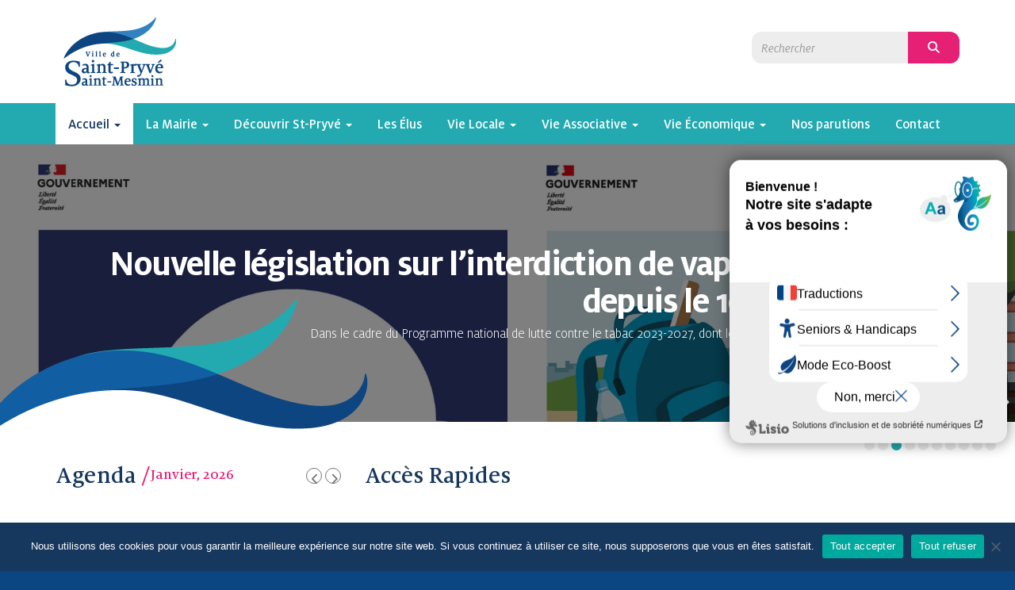

--- FILE ---
content_type: text/html; charset=UTF-8
request_url: https://www.saint-pryve.com/
body_size: 18060
content:
<!DOCTYPE html>
<html lang="fr-FR">
<head>
<meta charset="UTF-8">
<meta name="viewport" content="width=device-width, initial-scale=1">
<link rel="profile" href="http://gmpg.org/xfn/11">
<link rel="pingback" href="https://www.saint-pryve.com/xmlrpc.php">
<title>Ville de Saint-Pryvé-Saint-Mesmin</title>
<meta name='robots' content='max-image-preview:large' />
	<style>img:is([sizes="auto" i], [sizes^="auto," i]) { contain-intrinsic-size: 3000px 1500px }</style>
	<link rel='dns-prefetch' href='//meet.jit.si' />
<link rel='dns-prefetch' href='//fonts.googleapis.com' />
<link rel="alternate" type="application/rss+xml" title="Ville de Saint-Pryvé-Saint-Mesmin &raquo; Flux" href="https://www.saint-pryve.com/feed/" />
<link rel="alternate" type="application/rss+xml" title="Ville de Saint-Pryvé-Saint-Mesmin &raquo; Flux des commentaires" href="https://www.saint-pryve.com/comments/feed/" />
<link rel="alternate" type="application/rss+xml" title="Ville de Saint-Pryvé-Saint-Mesmin &raquo; Accueil Flux des commentaires" href="https://www.saint-pryve.com/page-d-exemple/feed/" />
<script type="text/javascript">
/* <![CDATA[ */
window._wpemojiSettings = {"baseUrl":"https:\/\/s.w.org\/images\/core\/emoji\/16.0.1\/72x72\/","ext":".png","svgUrl":"https:\/\/s.w.org\/images\/core\/emoji\/16.0.1\/svg\/","svgExt":".svg","source":{"concatemoji":"https:\/\/www.saint-pryve.com\/wp-includes\/js\/wp-emoji-release.min.js?ver=6.8.3"}};
/*! This file is auto-generated */
!function(s,n){var o,i,e;function c(e){try{var t={supportTests:e,timestamp:(new Date).valueOf()};sessionStorage.setItem(o,JSON.stringify(t))}catch(e){}}function p(e,t,n){e.clearRect(0,0,e.canvas.width,e.canvas.height),e.fillText(t,0,0);var t=new Uint32Array(e.getImageData(0,0,e.canvas.width,e.canvas.height).data),a=(e.clearRect(0,0,e.canvas.width,e.canvas.height),e.fillText(n,0,0),new Uint32Array(e.getImageData(0,0,e.canvas.width,e.canvas.height).data));return t.every(function(e,t){return e===a[t]})}function u(e,t){e.clearRect(0,0,e.canvas.width,e.canvas.height),e.fillText(t,0,0);for(var n=e.getImageData(16,16,1,1),a=0;a<n.data.length;a++)if(0!==n.data[a])return!1;return!0}function f(e,t,n,a){switch(t){case"flag":return n(e,"\ud83c\udff3\ufe0f\u200d\u26a7\ufe0f","\ud83c\udff3\ufe0f\u200b\u26a7\ufe0f")?!1:!n(e,"\ud83c\udde8\ud83c\uddf6","\ud83c\udde8\u200b\ud83c\uddf6")&&!n(e,"\ud83c\udff4\udb40\udc67\udb40\udc62\udb40\udc65\udb40\udc6e\udb40\udc67\udb40\udc7f","\ud83c\udff4\u200b\udb40\udc67\u200b\udb40\udc62\u200b\udb40\udc65\u200b\udb40\udc6e\u200b\udb40\udc67\u200b\udb40\udc7f");case"emoji":return!a(e,"\ud83e\udedf")}return!1}function g(e,t,n,a){var r="undefined"!=typeof WorkerGlobalScope&&self instanceof WorkerGlobalScope?new OffscreenCanvas(300,150):s.createElement("canvas"),o=r.getContext("2d",{willReadFrequently:!0}),i=(o.textBaseline="top",o.font="600 32px Arial",{});return e.forEach(function(e){i[e]=t(o,e,n,a)}),i}function t(e){var t=s.createElement("script");t.src=e,t.defer=!0,s.head.appendChild(t)}"undefined"!=typeof Promise&&(o="wpEmojiSettingsSupports",i=["flag","emoji"],n.supports={everything:!0,everythingExceptFlag:!0},e=new Promise(function(e){s.addEventListener("DOMContentLoaded",e,{once:!0})}),new Promise(function(t){var n=function(){try{var e=JSON.parse(sessionStorage.getItem(o));if("object"==typeof e&&"number"==typeof e.timestamp&&(new Date).valueOf()<e.timestamp+604800&&"object"==typeof e.supportTests)return e.supportTests}catch(e){}return null}();if(!n){if("undefined"!=typeof Worker&&"undefined"!=typeof OffscreenCanvas&&"undefined"!=typeof URL&&URL.createObjectURL&&"undefined"!=typeof Blob)try{var e="postMessage("+g.toString()+"("+[JSON.stringify(i),f.toString(),p.toString(),u.toString()].join(",")+"));",a=new Blob([e],{type:"text/javascript"}),r=new Worker(URL.createObjectURL(a),{name:"wpTestEmojiSupports"});return void(r.onmessage=function(e){c(n=e.data),r.terminate(),t(n)})}catch(e){}c(n=g(i,f,p,u))}t(n)}).then(function(e){for(var t in e)n.supports[t]=e[t],n.supports.everything=n.supports.everything&&n.supports[t],"flag"!==t&&(n.supports.everythingExceptFlag=n.supports.everythingExceptFlag&&n.supports[t]);n.supports.everythingExceptFlag=n.supports.everythingExceptFlag&&!n.supports.flag,n.DOMReady=!1,n.readyCallback=function(){n.DOMReady=!0}}).then(function(){return e}).then(function(){var e;n.supports.everything||(n.readyCallback(),(e=n.source||{}).concatemoji?t(e.concatemoji):e.wpemoji&&e.twemoji&&(t(e.twemoji),t(e.wpemoji)))}))}((window,document),window._wpemojiSettings);
/* ]]> */
</script>
<style id='wp-emoji-styles-inline-css' type='text/css'>

	img.wp-smiley, img.emoji {
		display: inline !important;
		border: none !important;
		box-shadow: none !important;
		height: 1em !important;
		width: 1em !important;
		margin: 0 0.07em !important;
		vertical-align: -0.1em !important;
		background: none !important;
		padding: 0 !important;
	}
</style>
<link rel='stylesheet' id='wp-block-library-css' href='https://www.saint-pryve.com/wp-includes/css/dist/block-library/style.min.css?ver=6.8.3' type='text/css' media='all' />
<style id='classic-theme-styles-inline-css' type='text/css'>
/*! This file is auto-generated */
.wp-block-button__link{color:#fff;background-color:#32373c;border-radius:9999px;box-shadow:none;text-decoration:none;padding:calc(.667em + 2px) calc(1.333em + 2px);font-size:1.125em}.wp-block-file__button{background:#32373c;color:#fff;text-decoration:none}
</style>
<style id='global-styles-inline-css' type='text/css'>
:root{--wp--preset--aspect-ratio--square: 1;--wp--preset--aspect-ratio--4-3: 4/3;--wp--preset--aspect-ratio--3-4: 3/4;--wp--preset--aspect-ratio--3-2: 3/2;--wp--preset--aspect-ratio--2-3: 2/3;--wp--preset--aspect-ratio--16-9: 16/9;--wp--preset--aspect-ratio--9-16: 9/16;--wp--preset--color--black: #000000;--wp--preset--color--cyan-bluish-gray: #abb8c3;--wp--preset--color--white: #ffffff;--wp--preset--color--pale-pink: #f78da7;--wp--preset--color--vivid-red: #cf2e2e;--wp--preset--color--luminous-vivid-orange: #ff6900;--wp--preset--color--luminous-vivid-amber: #fcb900;--wp--preset--color--light-green-cyan: #7bdcb5;--wp--preset--color--vivid-green-cyan: #00d084;--wp--preset--color--pale-cyan-blue: #8ed1fc;--wp--preset--color--vivid-cyan-blue: #0693e3;--wp--preset--color--vivid-purple: #9b51e0;--wp--preset--gradient--vivid-cyan-blue-to-vivid-purple: linear-gradient(135deg,rgba(6,147,227,1) 0%,rgb(155,81,224) 100%);--wp--preset--gradient--light-green-cyan-to-vivid-green-cyan: linear-gradient(135deg,rgb(122,220,180) 0%,rgb(0,208,130) 100%);--wp--preset--gradient--luminous-vivid-amber-to-luminous-vivid-orange: linear-gradient(135deg,rgba(252,185,0,1) 0%,rgba(255,105,0,1) 100%);--wp--preset--gradient--luminous-vivid-orange-to-vivid-red: linear-gradient(135deg,rgba(255,105,0,1) 0%,rgb(207,46,46) 100%);--wp--preset--gradient--very-light-gray-to-cyan-bluish-gray: linear-gradient(135deg,rgb(238,238,238) 0%,rgb(169,184,195) 100%);--wp--preset--gradient--cool-to-warm-spectrum: linear-gradient(135deg,rgb(74,234,220) 0%,rgb(151,120,209) 20%,rgb(207,42,186) 40%,rgb(238,44,130) 60%,rgb(251,105,98) 80%,rgb(254,248,76) 100%);--wp--preset--gradient--blush-light-purple: linear-gradient(135deg,rgb(255,206,236) 0%,rgb(152,150,240) 100%);--wp--preset--gradient--blush-bordeaux: linear-gradient(135deg,rgb(254,205,165) 0%,rgb(254,45,45) 50%,rgb(107,0,62) 100%);--wp--preset--gradient--luminous-dusk: linear-gradient(135deg,rgb(255,203,112) 0%,rgb(199,81,192) 50%,rgb(65,88,208) 100%);--wp--preset--gradient--pale-ocean: linear-gradient(135deg,rgb(255,245,203) 0%,rgb(182,227,212) 50%,rgb(51,167,181) 100%);--wp--preset--gradient--electric-grass: linear-gradient(135deg,rgb(202,248,128) 0%,rgb(113,206,126) 100%);--wp--preset--gradient--midnight: linear-gradient(135deg,rgb(2,3,129) 0%,rgb(40,116,252) 100%);--wp--preset--font-size--small: 13px;--wp--preset--font-size--medium: 20px;--wp--preset--font-size--large: 36px;--wp--preset--font-size--x-large: 42px;--wp--preset--spacing--20: 0.44rem;--wp--preset--spacing--30: 0.67rem;--wp--preset--spacing--40: 1rem;--wp--preset--spacing--50: 1.5rem;--wp--preset--spacing--60: 2.25rem;--wp--preset--spacing--70: 3.38rem;--wp--preset--spacing--80: 5.06rem;--wp--preset--shadow--natural: 6px 6px 9px rgba(0, 0, 0, 0.2);--wp--preset--shadow--deep: 12px 12px 50px rgba(0, 0, 0, 0.4);--wp--preset--shadow--sharp: 6px 6px 0px rgba(0, 0, 0, 0.2);--wp--preset--shadow--outlined: 6px 6px 0px -3px rgba(255, 255, 255, 1), 6px 6px rgba(0, 0, 0, 1);--wp--preset--shadow--crisp: 6px 6px 0px rgba(0, 0, 0, 1);}:where(.is-layout-flex){gap: 0.5em;}:where(.is-layout-grid){gap: 0.5em;}body .is-layout-flex{display: flex;}.is-layout-flex{flex-wrap: wrap;align-items: center;}.is-layout-flex > :is(*, div){margin: 0;}body .is-layout-grid{display: grid;}.is-layout-grid > :is(*, div){margin: 0;}:where(.wp-block-columns.is-layout-flex){gap: 2em;}:where(.wp-block-columns.is-layout-grid){gap: 2em;}:where(.wp-block-post-template.is-layout-flex){gap: 1.25em;}:where(.wp-block-post-template.is-layout-grid){gap: 1.25em;}.has-black-color{color: var(--wp--preset--color--black) !important;}.has-cyan-bluish-gray-color{color: var(--wp--preset--color--cyan-bluish-gray) !important;}.has-white-color{color: var(--wp--preset--color--white) !important;}.has-pale-pink-color{color: var(--wp--preset--color--pale-pink) !important;}.has-vivid-red-color{color: var(--wp--preset--color--vivid-red) !important;}.has-luminous-vivid-orange-color{color: var(--wp--preset--color--luminous-vivid-orange) !important;}.has-luminous-vivid-amber-color{color: var(--wp--preset--color--luminous-vivid-amber) !important;}.has-light-green-cyan-color{color: var(--wp--preset--color--light-green-cyan) !important;}.has-vivid-green-cyan-color{color: var(--wp--preset--color--vivid-green-cyan) !important;}.has-pale-cyan-blue-color{color: var(--wp--preset--color--pale-cyan-blue) !important;}.has-vivid-cyan-blue-color{color: var(--wp--preset--color--vivid-cyan-blue) !important;}.has-vivid-purple-color{color: var(--wp--preset--color--vivid-purple) !important;}.has-black-background-color{background-color: var(--wp--preset--color--black) !important;}.has-cyan-bluish-gray-background-color{background-color: var(--wp--preset--color--cyan-bluish-gray) !important;}.has-white-background-color{background-color: var(--wp--preset--color--white) !important;}.has-pale-pink-background-color{background-color: var(--wp--preset--color--pale-pink) !important;}.has-vivid-red-background-color{background-color: var(--wp--preset--color--vivid-red) !important;}.has-luminous-vivid-orange-background-color{background-color: var(--wp--preset--color--luminous-vivid-orange) !important;}.has-luminous-vivid-amber-background-color{background-color: var(--wp--preset--color--luminous-vivid-amber) !important;}.has-light-green-cyan-background-color{background-color: var(--wp--preset--color--light-green-cyan) !important;}.has-vivid-green-cyan-background-color{background-color: var(--wp--preset--color--vivid-green-cyan) !important;}.has-pale-cyan-blue-background-color{background-color: var(--wp--preset--color--pale-cyan-blue) !important;}.has-vivid-cyan-blue-background-color{background-color: var(--wp--preset--color--vivid-cyan-blue) !important;}.has-vivid-purple-background-color{background-color: var(--wp--preset--color--vivid-purple) !important;}.has-black-border-color{border-color: var(--wp--preset--color--black) !important;}.has-cyan-bluish-gray-border-color{border-color: var(--wp--preset--color--cyan-bluish-gray) !important;}.has-white-border-color{border-color: var(--wp--preset--color--white) !important;}.has-pale-pink-border-color{border-color: var(--wp--preset--color--pale-pink) !important;}.has-vivid-red-border-color{border-color: var(--wp--preset--color--vivid-red) !important;}.has-luminous-vivid-orange-border-color{border-color: var(--wp--preset--color--luminous-vivid-orange) !important;}.has-luminous-vivid-amber-border-color{border-color: var(--wp--preset--color--luminous-vivid-amber) !important;}.has-light-green-cyan-border-color{border-color: var(--wp--preset--color--light-green-cyan) !important;}.has-vivid-green-cyan-border-color{border-color: var(--wp--preset--color--vivid-green-cyan) !important;}.has-pale-cyan-blue-border-color{border-color: var(--wp--preset--color--pale-cyan-blue) !important;}.has-vivid-cyan-blue-border-color{border-color: var(--wp--preset--color--vivid-cyan-blue) !important;}.has-vivid-purple-border-color{border-color: var(--wp--preset--color--vivid-purple) !important;}.has-vivid-cyan-blue-to-vivid-purple-gradient-background{background: var(--wp--preset--gradient--vivid-cyan-blue-to-vivid-purple) !important;}.has-light-green-cyan-to-vivid-green-cyan-gradient-background{background: var(--wp--preset--gradient--light-green-cyan-to-vivid-green-cyan) !important;}.has-luminous-vivid-amber-to-luminous-vivid-orange-gradient-background{background: var(--wp--preset--gradient--luminous-vivid-amber-to-luminous-vivid-orange) !important;}.has-luminous-vivid-orange-to-vivid-red-gradient-background{background: var(--wp--preset--gradient--luminous-vivid-orange-to-vivid-red) !important;}.has-very-light-gray-to-cyan-bluish-gray-gradient-background{background: var(--wp--preset--gradient--very-light-gray-to-cyan-bluish-gray) !important;}.has-cool-to-warm-spectrum-gradient-background{background: var(--wp--preset--gradient--cool-to-warm-spectrum) !important;}.has-blush-light-purple-gradient-background{background: var(--wp--preset--gradient--blush-light-purple) !important;}.has-blush-bordeaux-gradient-background{background: var(--wp--preset--gradient--blush-bordeaux) !important;}.has-luminous-dusk-gradient-background{background: var(--wp--preset--gradient--luminous-dusk) !important;}.has-pale-ocean-gradient-background{background: var(--wp--preset--gradient--pale-ocean) !important;}.has-electric-grass-gradient-background{background: var(--wp--preset--gradient--electric-grass) !important;}.has-midnight-gradient-background{background: var(--wp--preset--gradient--midnight) !important;}.has-small-font-size{font-size: var(--wp--preset--font-size--small) !important;}.has-medium-font-size{font-size: var(--wp--preset--font-size--medium) !important;}.has-large-font-size{font-size: var(--wp--preset--font-size--large) !important;}.has-x-large-font-size{font-size: var(--wp--preset--font-size--x-large) !important;}
:where(.wp-block-post-template.is-layout-flex){gap: 1.25em;}:where(.wp-block-post-template.is-layout-grid){gap: 1.25em;}
:where(.wp-block-columns.is-layout-flex){gap: 2em;}:where(.wp-block-columns.is-layout-grid){gap: 2em;}
:root :where(.wp-block-pullquote){font-size: 1.5em;line-height: 1.6;}
</style>
<link rel='stylesheet' id='contact-form-7-css' href='https://www.saint-pryve.com/wp-content/plugins/contact-form-7/includes/css/styles.css?ver=6.1.4' type='text/css' media='all' />
<link rel='stylesheet' id='cookie-notice-front-css' href='https://www.saint-pryve.com/wp-content/plugins/cookie-notice/css/front.min.css?ver=2.5.11' type='text/css' media='all' />
<link rel='stylesheet' id='wpos-slick-style-css' href='https://www.saint-pryve.com/wp-content/plugins/wp-responsive-recent-post-slider/assets/css/slick.css?ver=3.7.1' type='text/css' media='all' />
<link rel='stylesheet' id='wppsac-public-style-css' href='https://www.saint-pryve.com/wp-content/plugins/wp-responsive-recent-post-slider/assets/css/recent-post-style.css?ver=3.7.1' type='text/css' media='all' />
<link rel='stylesheet' id='wp-forecast-weathericons-css' href='https://www.saint-pryve.com/wp-content/plugins/wp-forecast//weather-icons/weather-icons.min.css?ver=9999' type='text/css' media='all' />
<link rel='stylesheet' id='wp-forecast-weathericons-wind-css' href='https://www.saint-pryve.com/wp-content/plugins/wp-forecast//weather-icons/weather-icons-wind.min.css?ver=9999' type='text/css' media='all' />
<link rel='stylesheet' id='wp-forecast-css' href='https://www.saint-pryve.com/wp-content/plugins/wp-forecast/wp-forecast-default.css?ver=9999' type='text/css' media='all' />
<link rel='stylesheet' id='financeup-fonts-css' href='//fonts.googleapis.com/css?family=Poppins%3A300%2C400%2C500%2C600%2C700%7CLato%3A100%2C100i%2C300%2C300i%2C400%2C400i%2C700%2C700i%2C900%2C900i%7CMontserrat%3A400%2C700&#038;subset=latin%2Clatin-ext' type='text/css' media='all' />
<link rel='stylesheet' id='bootstrap_style-css' href='https://www.saint-pryve.com/wp-content/themes/financeup/css/bootstrap.css?ver=6.8.3' type='text/css' media='all' />
<link rel='stylesheet' id='bootstrap_style_min-css' href='https://www.saint-pryve.com/wp-content/themes/financeup/css/bootstrap.min.css?ver=6.8.3' type='text/css' media='all' />
<link rel='stylesheet' id='financeup-style-css' href='https://www.saint-pryve.com/wp-content/themes/financeup/style.css?ver=6.8.3' type='text/css' media='all' />
<link rel='stylesheet' id='financeup_color-css' href='https://www.saint-pryve.com/wp-content/themes/financeup/css/colors/default.css?ver=6.8.3' type='text/css' media='all' />
<link rel='stylesheet' id='smartmenus_min-css' href='https://www.saint-pryve.com/wp-content/themes/financeup/css/jquery.smartmenus.bootstrap.css?ver=6.8.3' type='text/css' media='all' />
<link rel='stylesheet' id='carousel-css' href='https://www.saint-pryve.com/wp-content/themes/financeup/css/owl.carousel.css?ver=6.8.3' type='text/css' media='all' />
<link rel='stylesheet' id='carousel_min-css' href='https://www.saint-pryve.com/wp-content/themes/financeup/css/owl.carousel.min.css?ver=6.8.3' type='text/css' media='all' />
<link rel='stylesheet' id='owl_transitions-css' href='https://www.saint-pryve.com/wp-content/themes/financeup/css/owl.transitions.css?ver=6.8.3' type='text/css' media='all' />
<link rel='stylesheet' id='font-awesome-css' href='https://www.saint-pryve.com/wp-content/themes/financeup/css/font-awesome.css?ver=6.8.3' type='text/css' media='all' />
<link rel='stylesheet' id='font-awesome-min-css' href='https://www.saint-pryve.com/wp-content/themes/financeup/css/font-awesome.min.css?ver=6.8.3' type='text/css' media='all' />
<link rel='stylesheet' id='animate-css' href='https://www.saint-pryve.com/wp-content/themes/financeup/css/animate.css?ver=6.8.3' type='text/css' media='all' />
<link rel='stylesheet' id='animate_min-css' href='https://www.saint-pryve.com/wp-content/themes/financeup/css/animate.min.css?ver=6.8.3' type='text/css' media='all' />
<link rel='stylesheet' id='evcal_google_fonts-css' href='https://fonts.googleapis.com/css?family=Noto+Sans%3A400%2C400italic%2C700%7CPoppins%3A700%2C800%2C900&#038;subset=latin%2Clatin-ext&#038;ver=2.4.9' type='text/css' media='all' />
<link rel='stylesheet' id='evcal_cal_default-css' href='//www.saint-pryve.com/wp-content/plugins/eventon-lite/assets/css/eventon_styles.css?ver=2.4.9' type='text/css' media='all' />
<link rel='stylesheet' id='evo_font_icons-css' href='//www.saint-pryve.com/wp-content/plugins/eventon-lite/assets/fonts/all.css?ver=2.4.9' type='text/css' media='all' />
<link rel='stylesheet' id='eventon_dynamic_styles-css' href='//www.saint-pryve.com/wp-content/plugins/eventon-lite/assets/css/eventon_dynamic_styles.css?ver=2.4.9' type='text/css' media='all' />
<script type="text/javascript" id="cookie-notice-front-js-before">
/* <![CDATA[ */
var cnArgs = {"ajaxUrl":"https:\/\/www.saint-pryve.com\/wp-admin\/admin-ajax.php","nonce":"9fc5791de2","hideEffect":"slide","position":"bottom","onScroll":false,"onScrollOffset":100,"onClick":false,"cookieName":"cookie_notice_accepted","cookieTime":2592000,"cookieTimeRejected":2592000,"globalCookie":false,"redirection":false,"cache":false,"revokeCookies":false,"revokeCookiesOpt":"automatic"};
/* ]]> */
</script>
<script type="text/javascript" src="https://www.saint-pryve.com/wp-content/plugins/cookie-notice/js/front.min.js?ver=2.5.11" id="cookie-notice-front-js"></script>
<script type="text/javascript" src="https://www.saint-pryve.com/wp-includes/js/jquery/jquery.min.js?ver=3.7.1" id="jquery-core-js"></script>
<script type="text/javascript" src="https://www.saint-pryve.com/wp-includes/js/jquery/jquery-migrate.min.js?ver=3.4.1" id="jquery-migrate-js"></script>
<script type="text/javascript" src="https://www.saint-pryve.com/wp-content/themes/financeup/js/navigation.js?ver=6.8.3" id="financeup-navigation-js"></script>
<script type="text/javascript" src="https://www.saint-pryve.com/wp-content/themes/financeup/js/bootstrap.js?ver=6.8.3" id="bootstrap-js-js"></script>
<script type="text/javascript" src="https://www.saint-pryve.com/wp-content/themes/financeup/js/jquery.smartmenus.min.js?ver=6.8.3" id="smartmenus-js"></script>
<script type="text/javascript" src="https://www.saint-pryve.com/wp-content/themes/financeup/js/jquery.smartmenus.bootstrap.js?ver=6.8.3" id="smartmenus_bootstrap-js"></script>
<script type="text/javascript" src="https://www.saint-pryve.com/wp-content/themes/financeup/js/owl.carousel.js?ver=6.8.3" id="owl-carousel-js"></script>
<script type="text/javascript" src="https://www.saint-pryve.com/wp-content/themes/financeup/js/custom.js?ver=6.8.3" id="financeup_custom-js"></script>
<link rel="https://api.w.org/" href="https://www.saint-pryve.com/wp-json/" /><link rel="alternate" title="JSON" type="application/json" href="https://www.saint-pryve.com/wp-json/wp/v2/pages/2" /><link rel="EditURI" type="application/rsd+xml" title="RSD" href="https://www.saint-pryve.com/xmlrpc.php?rsd" />
<meta name="generator" content="WordPress 6.8.3" />
<link rel="canonical" href="https://www.saint-pryve.com/" />
<link rel='shortlink' href='https://www.saint-pryve.com/' />
<link rel="alternate" title="oEmbed (JSON)" type="application/json+oembed" href="https://www.saint-pryve.com/wp-json/oembed/1.0/embed?url=https%3A%2F%2Fwww.saint-pryve.com%2F" />
<link rel="alternate" title="oEmbed (XML)" type="text/xml+oembed" href="https://www.saint-pryve.com/wp-json/oembed/1.0/embed?url=https%3A%2F%2Fwww.saint-pryve.com%2F&#038;format=xml" />

		<!-- GA Google Analytics @ https://m0n.co/ga -->
		<script async src="https://www.googletagmanager.com/gtag/js?id=G-WGZKV35121"></script>
		<script>
			window.dataLayer = window.dataLayer || [];
			function gtag(){dataLayer.push(arguments);}
			gtag('js', new Date());
			gtag('config', 'G-WGZKV35121');
		</script>

	<style type="text/css" id="custom-background-css">
body.custom-background { background-color: #0b4683; background-image: url("https://www.saint-pryve.com/wp-content/uploads/IMG_5678-1-scaled.jpg"); background-position: center center; background-size: contain; background-repeat: repeat; background-attachment: fixed; }
</style>
	<link rel="icon" href="https://www.saint-pryve.com/wp-content/uploads/cropped-favicon-32x32.jpg" sizes="32x32" />
<link rel="icon" href="https://www.saint-pryve.com/wp-content/uploads/cropped-favicon-192x192.jpg" sizes="192x192" />
<link rel="apple-touch-icon" href="https://www.saint-pryve.com/wp-content/uploads/cropped-favicon-180x180.jpg" />
<meta name="msapplication-TileImage" content="https://www.saint-pryve.com/wp-content/uploads/cropped-favicon-270x270.jpg" />
		<style type="text/css" id="wp-custom-css">
			.cn-button.bootstrap {
background:#22aab0;
}

.wppsac-post-categories {
margin-top:50px;
}

.ta-section {
padding-bottom:80px;
padding-top:20px;
}

@media screen and (max-width: 1400px) {

.wppsac-post-slider.design-1 .slick-dots {
left:85% !important;
}
}

@media screen and (max-width: 991px) {

.wppsac-post-slider.design-1 .slick-dots {
left:80% !important;
}
}

@media screen and (max-width: 700px) {

.wppsac-post-slider.design-1 .slick-dots {
left:70% !important;
}
}

@media screen and (max-width: 500px) {

.wppsac-post-slider.design-1 .slick-dots {
width:100%;
left:0 !important;
}
}

.ui-state-default, .ui-widget-content .ui-state-default, .ui-widget-header .ui-state-default, .ui-button, html .ui-button.ui-state-disabled:hover, html .ui-button.ui-state-disabled:active {
	border:0 !important;
}

#accordions-988 .accordions-head:hover, #accordions-1000 .accordions-head:hover  {
	background:#22aab0 !important;
}

#accordions-988 .ui-state-active .accordions-head-title, #accordions-1000 .ui-state-active .accordions-head-title {
	color:#FFF !important;
}
.ajde_evcal_calendar .calendar_header .evo_header_title {
flex-direction: row !important;
justify-content: space-between !important;
margin-bottom: 60px;
}
 
.evcal_arrows.evcal_btn_prev:hover::before,
.evcal_arrows.evcal_btn_next:hover::before {
border-color: white !important;
}
 
.evcal_evdata_img {
height: 200px;
}
 
@media screen and (max-width: 991px) {
h3.fadeInDown {
margin-top: 0 !important;
}
 
.ajde_evcal_calendar .calendar_header .evo_header_title {
margin-bottom: 40px;
}
}
 
@media screen and (max-width: 768px) {
.evocard_row {
padding-right: 8px;
}
}
#evcal_list .evorow.getdirections .evoInput[type="text"]{
		font-size: 13px ;
	}
		</style>
		
</head>

<body class="home wp-singular page-template page-template-templates page-template-template-frontpage page-template-templatestemplate-frontpage-php page page-id-2 page-parent custom-background wp-custom-logo wp-theme-financeup cookies-not-set">
<div class="wrapper">
<header>
<!--==================== TOP BAR ====================-->
  <div class="ta-head-detail hidden-xs hidden-sm">
    <div class="container">
      <div class="row">
        <div class="col-md-6 col-xs-12 col-sm-6">
			<ul class="info-left">
								<li></li>
				<li></li>
			</ul>
        </div>
        <div class="col-md-6 col-xs-12 col-sm-6">
         <ul class="info-right">
          <li>
                        </li>
        </ul>

               
          </div>
      </div>
    </div>
  </div>
  <div class="clearfix"></div>
  <div class="ta-main-nav">
      <div class="container">
      <div class="row">
          <div class="col-md-9">
            <div class="navbar-header">
            <!-- Logo -->
            <a href="https://www.saint-pryve.com/" class="navbar-brand" rel="home" aria-current="page"><img width="159" height="100" src="https://www.saint-pryve.com/wp-content/uploads/2017/06/logo.jpg" class="custom-logo" alt="Ville de Saint-Pryvé-Saint-Mesmin" decoding="async" /></a>            <!-- Logo -->
            </div>
          </div>
          <div class="col-md-3 hidden-xs hidden-sm">
      <!-- ajout de ma nouvelle widget area -->
  <div id="header-widget-area" class="nwa-header-widget widget-area" role="complementary">
 <div class="nwa-widget"><form method="get" id="searchform" action="https://www.saint-pryve.com/">

  <div class="input-group">

    <input type="text" class="form-control"  name="s" id="s" placeholder="Rechercher" />

    <span class="input-group-btn btn-default ">

    <button type="submit" class="btn"> <i class="fa fa-search"></i> </button>

    </span> </div>

</form></div> </div>
  <!-- fin nouvelle widget area -->
          </div>
        </div>
      </div>

    <nav class="navbar navbar-default navbar-static-top navbar-wp">
        <div class="container"> 
          <!-- navbar-toggle -->
          <button type="button" class="navbar-toggle collapsed" data-toggle="collapse" data-target="#navbar-wp"> <span class="sr-only"></span> <span class="icon-bar"></span> <span class="icon-bar"></span> <span class="icon-bar"></span> </button>
          <!-- /navbar-toggle --> 
          <!-- Navigation -->
          
          <div class="collapse navbar-collapse" id="navbar-wp">
            <ul id="menu-menu" class="nav navbar-nav"><li id="menu-item-4219" class="menu-item menu-item-type-post_type menu-item-object-page menu-item-home current-menu-item page_item page-item-2 current_page_item menu-item-has-children menu-item-4219 dropdown active"><a title="Accueil" href="https://www.saint-pryve.com/">Accueil <span class="caret"></span></a>
<ul role="menu" class=" dropdown-menu">
	<li id="menu-item-42" class="menu-item menu-item-type-taxonomy menu-item-object-category menu-item-42"><a title="Actualités de la Ville" href="https://www.saint-pryve.com/category/actualites/">Actualités de la Ville</a></li>
</ul>
</li>
<li id="menu-item-41" class="menu-item menu-item-type-custom menu-item-object-custom menu-item-has-children menu-item-41 dropdown"><a title="La Mairie" href="#">La Mairie <span class="caret"></span></a>
<ul role="menu" class=" dropdown-menu">
	<li id="menu-item-1204" class="menu-item menu-item-type-custom menu-item-object-custom menu-item-has-children menu-item-1204 dropdown"><a title="Le Conseil Municipal" href="#">Le Conseil Municipal</a>
	<ul role="menu" class=" dropdown-menu">
		<li id="menu-item-58" class="menu-item menu-item-type-post_type menu-item-object-page menu-item-58"><a title="Son rôle" href="https://www.saint-pryve.com/le-conseil-municipal-2/le-conseil-municipal/">Son rôle</a></li>
		<li id="menu-item-1205" class="menu-item menu-item-type-post_type menu-item-object-page menu-item-1205"><a title="Les commissions permanentes" href="https://www.saint-pryve.com/le-conseil-municipal-2/les-commissions-permanentes/">Les commissions permanentes</a></li>
		<li id="menu-item-1206" class="menu-item menu-item-type-post_type menu-item-object-page menu-item-1206"><a title="Les procès-verbaux" href="https://www.saint-pryve.com/le-conseil-municipal-2/les-comptes-rendus/">Les procès-verbaux</a></li>
		<li id="menu-item-7794" class="menu-item menu-item-type-post_type menu-item-object-page menu-item-7794"><a title="La liste des délibérations" target="_blank" href="https://www.saint-pryve.com/le-conseil-municipal-2/la-liste-des-deliberations/">La liste des délibérations</a></li>
	</ul>
</li>
	<li id="menu-item-7801" class="menu-item menu-item-type-post_type menu-item-object-page menu-item-7801"><a title="Les actes règlementaires" href="https://www.saint-pryve.com/les-actes-reglementaires/">Les actes règlementaires</a></li>
	<li id="menu-item-62" class="menu-item menu-item-type-post_type menu-item-object-page menu-item-62"><a title="Les Finances" href="https://www.saint-pryve.com/la-mairie/les-finances/">Les Finances</a></li>
	<li id="menu-item-63" class="menu-item menu-item-type-post_type menu-item-object-page menu-item-63"><a title="Offres d’emploi" href="https://www.saint-pryve.com/la-mairie/lemploi/">Offres d’emploi</a></li>
	<li id="menu-item-60" class="menu-item menu-item-type-post_type menu-item-object-page menu-item-has-children menu-item-60 dropdown"><a title="Les Services Municipaux" href="https://www.saint-pryve.com/la-mairie/les-reglements-municipaux/">Les Services Municipaux</a>
	<ul role="menu" class=" dropdown-menu">
		<li id="menu-item-1210" class="menu-item menu-item-type-post_type menu-item-object-page menu-item-1210"><a title="Organigramme" href="https://www.saint-pryve.com/la-mairie/les-reglements-municipaux/organigramme-2/">Organigramme</a></li>
	</ul>
</li>
	<li id="menu-item-2255" class="menu-item menu-item-type-post_type menu-item-object-page menu-item-2255"><a title="Les élections" href="https://www.saint-pryve.com/les-elections/">Les élections</a></li>
</ul>
</li>
<li id="menu-item-33" class="menu-item menu-item-type-custom menu-item-object-custom menu-item-has-children menu-item-33 dropdown"><a title="Découvrir St-Pryvé" href="#">Découvrir St-Pryvé <span class="caret"></span></a>
<ul role="menu" class=" dropdown-menu">
	<li id="menu-item-34" class="menu-item menu-item-type-post_type menu-item-object-page menu-item-34"><a title="À savoir" href="https://www.saint-pryve.com/decouvrir-st-pryve/a-savoir/">À savoir</a></li>
	<li id="menu-item-40" class="menu-item menu-item-type-post_type menu-item-object-page menu-item-has-children menu-item-40 dropdown"><a title="DICRIM/Risques majeurs" href="https://www.saint-pryve.com/decouvrir-st-pryve/dicrimrisques-majeurs/">DICRIM/Risques majeurs</a>
	<ul role="menu" class=" dropdown-menu">
		<li id="menu-item-291" class="menu-item menu-item-type-post_type menu-item-object-page menu-item-291"><a title="Inondations" href="https://www.saint-pryve.com/securite-prevention/inondations/">Inondations</a></li>
	</ul>
</li>
	<li id="menu-item-39" class="menu-item menu-item-type-post_type menu-item-object-page menu-item-39"><a title="Guide pratique" href="https://www.saint-pryve.com/decouvrir-st-pryve/guide-pratique/">Guide pratique</a></li>
	<li id="menu-item-35" class="menu-item menu-item-type-post_type menu-item-object-page menu-item-35"><a title="Historique de la Ville" href="https://www.saint-pryve.com/decouvrir-st-pryve/historique-de-la-ville/">Historique de la Ville</a></li>
	<li id="menu-item-37" class="menu-item menu-item-type-post_type menu-item-object-page menu-item-37"><a title="Les Jumelages" href="https://www.saint-pryve.com/decouvrir-st-pryve/les-jumelages/">Les Jumelages</a></li>
	<li id="menu-item-38" class="menu-item menu-item-type-post_type menu-item-object-page menu-item-38"><a title="Plan de la Ville" href="https://www.saint-pryve.com/decouvrir-st-pryve/plan-de-la-ville/">Plan de la Ville</a></li>
	<li id="menu-item-36" class="menu-item menu-item-type-post_type menu-item-object-page menu-item-36"><a title="Visite de la Ville" href="https://www.saint-pryve.com/decouvrir-st-pryve/visiter-la-ville/">Visite de la Ville</a></li>
</ul>
</li>
<li id="menu-item-169" class="menu-item menu-item-type-post_type menu-item-object-page menu-item-169"><a title="Les Élus" href="https://www.saint-pryve.com/la-mairie/les-elus/">Les Élus</a></li>
<li id="menu-item-81" class="menu-item menu-item-type-custom menu-item-object-custom menu-item-has-children menu-item-81 dropdown"><a title="Vie Locale" href="#">Vie Locale <span class="caret"></span></a>
<ul role="menu" class=" dropdown-menu">
	<li id="menu-item-89" class="menu-item menu-item-type-post_type menu-item-object-page menu-item-89"><a title="Bon Voisinage, sécurité, salubrité" href="https://www.saint-pryve.com/vie-locale/bon-voisinage/">Bon Voisinage, sécurité, salubrité</a></li>
	<li id="menu-item-184" class="menu-item menu-item-type-post_type menu-item-object-page menu-item-has-children menu-item-184 dropdown"><a title="Culture" href="https://www.saint-pryve.com/vie-locale/culture/">Culture</a>
	<ul role="menu" class=" dropdown-menu">
		<li id="menu-item-10909" class="menu-item menu-item-type-post_type menu-item-object-page menu-item-10909"><a title="Réseaux Sociaux" href="https://www.saint-pryve.com/reseaux-sociaux/">Réseaux Sociaux</a></li>
		<li id="menu-item-1185" class="menu-item menu-item-type-post_type menu-item-object-page menu-item-1185"><a title="Médiathèque" href="https://www.saint-pryve.com/vie-locale/culture/bibliotheque/">Médiathèque</a></li>
		<li id="menu-item-1190" class="menu-item menu-item-type-post_type menu-item-object-page menu-item-1190"><a title="École de musique de l’Union Musicale" href="https://www.saint-pryve.com/vie-locale/culture/ecole-de-musique-de-lunion-musicale/">École de musique de l’Union Musicale</a></li>
		<li id="menu-item-1150" class="menu-item menu-item-type-post_type menu-item-object-page menu-item-1150"><a title="Infrastructures culturelles" href="https://www.saint-pryve.com/vie-locale/culture/infrastructures-culturelles/">Infrastructures culturelles</a></li>
	</ul>
</li>
	<li id="menu-item-86" class="menu-item menu-item-type-post_type menu-item-object-page menu-item-has-children menu-item-86 dropdown"><a title="Développement Durable" href="https://www.saint-pryve.com/vie-locale/developpement-durable/">Développement Durable</a>
	<ul role="menu" class=" dropdown-menu">
		<li id="menu-item-333" class="menu-item menu-item-type-post_type menu-item-object-page menu-item-333"><a title="Cellule anti-graffiti" href="https://www.saint-pryve.com/vie-locale/developpement-durable/cellule-anti-graffiti/">Cellule anti-graffiti</a></li>
		<li id="menu-item-326" class="menu-item menu-item-type-post_type menu-item-object-page menu-item-326"><a title="Chronologie de l’engagement de la ville" href="https://www.saint-pryve.com/vie-locale/developpement-durable/chronologie-de-lengagement-de-la-ville/">Chronologie de l’engagement de la ville</a></li>
		<li id="menu-item-336" class="menu-item menu-item-type-post_type menu-item-object-page menu-item-336"><a title="Collecte des déchets ménagers" href="https://www.saint-pryve.com/vie-locale/developpement-durable/collecte-des-dechets-menagers/">Collecte des déchets ménagers</a></li>
		<li id="menu-item-349" class="menu-item menu-item-type-post_type menu-item-object-page menu-item-349"><a title="Compostage domestique" href="https://www.saint-pryve.com/vie-locale/developpement-durable/compostage-domestique/">Compostage domestique</a></li>
		<li id="menu-item-339" class="menu-item menu-item-type-post_type menu-item-object-page menu-item-339"><a title="Déchetteries et végé’tri" href="https://www.saint-pryve.com/dechetterie/">Déchetteries et végé’tri</a></li>
		<li id="menu-item-342" class="menu-item menu-item-type-post_type menu-item-object-page menu-item-342"><a title="Déjection canine et détritus" href="https://www.saint-pryve.com/vie-locale/developpement-durable/dejection-canine-et-detritus/">Déjection canine et détritus</a></li>
		<li id="menu-item-356" class="menu-item menu-item-type-post_type menu-item-object-page menu-item-356"><a title="Écolabels" href="https://www.saint-pryve.com/vie-locale/developpement-durable/ecolabels/">Écolabels</a></li>
		<li id="menu-item-345" class="menu-item menu-item-type-post_type menu-item-object-page menu-item-345"><a title="Objectif Zéro Pesticide" href="https://www.saint-pryve.com/vie-locale/developpement-durable/objectif-zero-pesticide/">Objectif Zéro Pesticide</a></li>
		<li id="menu-item-353" class="menu-item menu-item-type-post_type menu-item-object-page menu-item-353"><a title="Station de traitement des eaux de l’Île Arrault" href="https://www.saint-pryve.com/vie-locale/developpement-durable/station-de-traitement-des-eaux-de-lile-arrault/">Station de traitement des eaux de l’Île Arrault</a></li>
	</ul>
</li>
	<li id="menu-item-176" class="menu-item menu-item-type-post_type menu-item-object-page menu-item-has-children menu-item-176 dropdown"><a title="Réservation de Salles" href="https://www.saint-pryve.com/vie-locale/reservation-de-salles/">Réservation de Salles</a>
	<ul role="menu" class=" dropdown-menu">
		<li id="menu-item-1257" class="menu-item menu-item-type-post_type menu-item-object-page menu-item-1257"><a title="Auditorium Rémy François" href="https://www.saint-pryve.com/vie-locale/reservation-de-salles/auditorium/">Auditorium Rémy François</a></li>
		<li id="menu-item-1256" class="menu-item menu-item-type-post_type menu-item-object-page menu-item-1256"><a title="Dojo Céline Lebrun" href="https://www.saint-pryve.com/vie-locale/reservation-de-salles/dojo/">Dojo Céline Lebrun</a></li>
		<li id="menu-item-185" class="menu-item menu-item-type-post_type menu-item-object-page menu-item-185"><a title="Domaine de la Trésorerie" href="https://www.saint-pryve.com/vie-locale/reservation-de-salles/domaine-de-la-tresorerie/">Domaine de la Trésorerie</a></li>
		<li id="menu-item-1255" class="menu-item menu-item-type-post_type menu-item-object-page menu-item-1255"><a title="Gymnase de la Belle-Arche" href="https://www.saint-pryve.com/vie-locale/reservation-de-salles/gymnase/">Gymnase de la Belle-Arche</a></li>
		<li id="menu-item-1254" class="menu-item menu-item-type-post_type menu-item-object-page menu-item-1254"><a title="Hall gymnase de la Belle-Arche" href="https://www.saint-pryve.com/vie-locale/reservation-de-salles/hall-gymnase/">Hall gymnase de la Belle-Arche</a></li>
		<li id="menu-item-1287" class="menu-item menu-item-type-post_type menu-item-object-page menu-item-1287"><a title="Les terrains" href="https://www.saint-pryve.com/vie-locale/reservation-de-salles/les-terrains/">Les terrains</a></li>
		<li id="menu-item-1251" class="menu-item menu-item-type-post_type menu-item-object-page menu-item-1251"><a title="Salle de danse R. Noureev" href="https://www.saint-pryve.com/vie-locale/reservation-de-salles/salle-de-danse/">Salle de danse R. Noureev</a></li>
		<li id="menu-item-1258" class="menu-item menu-item-type-post_type menu-item-object-page menu-item-1258"><a title="Salle des fêtes" href="https://www.saint-pryve.com/vie-locale/reservation-de-salles/salle-des-fetes/">Salle des fêtes</a></li>
		<li id="menu-item-1252" class="menu-item menu-item-type-post_type menu-item-object-page menu-item-1252"><a title="Salle Roger Toulouse" href="https://www.saint-pryve.com/vie-locale/reservation-de-salles/salle-roger-toulouse/">Salle Roger Toulouse</a></li>
		<li id="menu-item-1253" class="menu-item menu-item-type-post_type menu-item-object-page menu-item-1253"><a title="Salles espace culturel Léo Lagrange" href="https://www.saint-pryve.com/vie-locale/reservation-de-salles/salles-espace-culturel-leo-lagrange/">Salles espace culturel Léo Lagrange</a></li>
		<li id="menu-item-2383" class="menu-item menu-item-type-post_type menu-item-object-page menu-item-2383"><a title="Boulodrome" href="https://www.saint-pryve.com/vie-locale/reservation-de-salles/boulodrome/">Boulodrome</a></li>
		<li id="menu-item-1249" class="menu-item menu-item-type-post_type menu-item-object-page menu-item-1249"><a title="Autres tarifs" href="https://www.saint-pryve.com/vie-locale/reservation-de-salles/autres-tarifs/">Autres tarifs</a></li>
	</ul>
</li>
	<li id="menu-item-1020" class="menu-item menu-item-type-custom menu-item-object-custom menu-item-has-children menu-item-1020 dropdown"><a title="Sécurité Prévention" href="#">Sécurité Prévention</a>
	<ul role="menu" class=" dropdown-menu">
		<li id="menu-item-284" class="menu-item menu-item-type-post_type menu-item-object-page menu-item-284"><a title="Police Municipale" href="https://www.saint-pryve.com/securite-prevention/police-municipale/">Police Municipale</a></li>
		<li id="menu-item-278" class="menu-item menu-item-type-post_type menu-item-object-page menu-item-278"><a title="Chiens dangereux" href="https://www.saint-pryve.com/securite-prevention/chiens-dangereux/">Chiens dangereux</a></li>
		<li id="menu-item-1408" class="menu-item menu-item-type-post_type menu-item-object-page menu-item-1408"><a title="La réserve communale de sécurité civile" href="https://www.saint-pryve.com/securite-prevention/la-reserve-communale-de-securite-civile/">La réserve communale de sécurité civile</a></li>
		<li id="menu-item-287" class="menu-item menu-item-type-post_type menu-item-object-page menu-item-287"><a title="Sapeurs-pompiers volontaires" href="https://www.saint-pryve.com/securite-prevention/sapeurs-pompiers-volontaires/">Sapeurs-pompiers volontaires</a></li>
	</ul>
</li>
	<li id="menu-item-85" class="menu-item menu-item-type-post_type menu-item-object-page menu-item-has-children menu-item-85 dropdown"><a title="Social &#038; Solidarité" href="https://www.saint-pryve.com/vie-locale/social-solidarite/">Social &#038; Solidarité</a>
	<ul role="menu" class=" dropdown-menu">
		<li id="menu-item-259" class="menu-item menu-item-type-post_type menu-item-object-page menu-item-259"><a title="Aides sociales" href="https://www.saint-pryve.com/vie-locale/social-solidarite/aides-sociales-legales/">Aides sociales</a></li>
		<li id="menu-item-272" class="menu-item menu-item-type-post_type menu-item-object-page menu-item-272"><a title="Services aux Seniors" href="https://www.saint-pryve.com/vie-locale/social-solidarite/autres-services/">Services aux Seniors</a></li>
		<li id="menu-item-263" class="menu-item menu-item-type-post_type menu-item-object-page menu-item-263"><a title="Logements sociaux" href="https://www.saint-pryve.com/vie-locale/social-solidarite/logement-social/">Logements sociaux</a></li>
	</ul>
</li>
	<li id="menu-item-84" class="menu-item menu-item-type-post_type menu-item-object-page menu-item-84"><a title="Sport &#038; Loisirs" href="https://www.saint-pryve.com/vie-locale/sport-loisirs/">Sport &#038; Loisirs</a></li>
	<li id="menu-item-88" class="menu-item menu-item-type-post_type menu-item-object-page menu-item-88"><a title="Transport" href="https://www.saint-pryve.com/vie-locale/transport/">Transport</a></li>
	<li id="menu-item-188" class="menu-item menu-item-type-post_type menu-item-object-page menu-item-has-children menu-item-188 dropdown"><a title="Urbanisme" href="https://www.saint-pryve.com/vie-locale/urbanisme-2/">Urbanisme</a>
	<ul role="menu" class=" dropdown-menu">
		<li id="menu-item-314" class="menu-item menu-item-type-post_type menu-item-object-page menu-item-314"><a title="Adresses utiles" href="https://www.saint-pryve.com/vie-locale/urbanisme-2/adresses-utiles/">Adresses utiles</a></li>
		<li id="menu-item-323" class="menu-item menu-item-type-post_type menu-item-object-page menu-item-323"><a title="Les démarches" href="https://www.saint-pryve.com/vie-locale/urbanisme-2/les-demarches/">Les démarches</a></li>
		<li id="menu-item-320" class="menu-item menu-item-type-post_type menu-item-object-page menu-item-320"><a title="Les projets et travaux" href="https://www.saint-pryve.com/vie-locale/les-projets-durbanisme/">Les projets et travaux</a></li>
	</ul>
</li>
	<li id="menu-item-303" class="menu-item menu-item-type-post_type menu-item-object-page menu-item-303"><a title="Petite enfance" href="https://www.saint-pryve.com/vie-locale/vie-scolairejeunesse/microcreche-creche-rpe/">Petite enfance</a></li>
	<li id="menu-item-82" class="menu-item menu-item-type-post_type menu-item-object-page menu-item-has-children menu-item-82 dropdown"><a title="Vie Scolaire/Jeunesse" href="https://www.saint-pryve.com/vie-locale/vie-scolairejeunesse/">Vie Scolaire/Jeunesse</a>
	<ul role="menu" class=" dropdown-menu">
		<li id="menu-item-295" class="menu-item menu-item-type-post_type menu-item-object-page menu-item-295"><a title="Accueil de Loisirs sans hébergement (A.L.S.H)" href="https://www.saint-pryve.com/vie-locale/vie-scolairejeunesse/centre-de-loisirs/">Accueil de Loisirs sans hébergement (A.L.S.H)</a></li>
		<li id="menu-item-311" class="menu-item menu-item-type-post_type menu-item-object-page menu-item-311"><a title="La restauration scolaire" href="https://www.saint-pryve.com/vie-locale/vie-scolairejeunesse/la-restauration-scolaire/">La restauration scolaire</a></li>
		<li id="menu-item-441" class="menu-item menu-item-type-post_type menu-item-object-page menu-item-441"><a title="Maison des Jeunes et des Loisirs" href="https://www.saint-pryve.com/vie-locale/vie-scolairejeunesse/maison-des-jeunes-et-des-loisirs/">Maison des Jeunes et des Loisirs</a></li>
		<li id="menu-item-299" class="menu-item menu-item-type-post_type menu-item-object-page menu-item-299"><a title="Conseil Municipal des Jeunes" href="https://www.saint-pryve.com/vie-locale/vie-scolairejeunesse/conseil-municipal-des-jeunes/">Conseil Municipal des Jeunes</a></li>
		<li id="menu-item-4529" class="menu-item menu-item-type-post_type menu-item-object-page menu-item-4529"><a title="Chantier jeunes" href="https://www.saint-pryve.com/chantier-jeunes/">Chantier jeunes</a></li>
	</ul>
</li>
	<li id="menu-item-177" class="menu-item menu-item-type-post_type menu-item-object-page menu-item-177"><a title="Vos Démarches" href="https://www.saint-pryve.com/vie-locale/vos-demarches-administratives/">Vos Démarches</a></li>
</ul>
</li>
<li id="menu-item-90" class="menu-item menu-item-type-custom menu-item-object-custom menu-item-has-children menu-item-90 dropdown"><a title="Vie Associative" href="#">Vie Associative <span class="caret"></span></a>
<ul role="menu" class=" dropdown-menu">
	<li id="menu-item-990" class="menu-item menu-item-type-post_type menu-item-object-page menu-item-990"><a title="Annuaire des associations" href="https://www.saint-pryve.com/vie-associative/annuaire-des-associations/">Annuaire des associations</a></li>
	<li id="menu-item-173" class="menu-item menu-item-type-post_type menu-item-object-page menu-item-173"><a title="Démarches Associations" href="https://www.saint-pryve.com/vie-associative/demarches-associations/">Démarches Associations</a></li>
</ul>
</li>
<li id="menu-item-252" class="menu-item menu-item-type-custom menu-item-object-custom menu-item-has-children menu-item-252 dropdown"><a title="Vie Économique" href="#">Vie Économique <span class="caret"></span></a>
<ul role="menu" class=" dropdown-menu">
	<li id="menu-item-999" class="menu-item menu-item-type-post_type menu-item-object-page menu-item-999"><a title="Annuaire des entreprises" href="https://www.saint-pryve.com/vie-economique/annuaire-des-entreprises/">Annuaire des entreprises</a></li>
	<li id="menu-item-251" class="menu-item menu-item-type-post_type menu-item-object-page menu-item-251"><a title="Vie économique" href="https://www.saint-pryve.com/vie-economique/">Vie économique</a></li>
</ul>
</li>
<li id="menu-item-6708" class="menu-item menu-item-type-post_type menu-item-object-page menu-item-6708"><a title="Nos parutions" href="https://www.saint-pryve.com/nos-parutions/">Nos parutions</a></li>
<li id="menu-item-94" class="menu-item menu-item-type-post_type menu-item-object-page menu-item-94"><a title="Contact" href="https://www.saint-pryve.com/contact/">Contact</a></li>
</ul>          </div>
          <!-- /Navigation --> 
        </div>
      </nav>
  </div>
</header>
<!-- #masthead --> 		<div class="wppsac-wrap wppsac-slick-slider-wrp wppsac-clearfix " data-conf="{&quot;dots&quot;:&quot;true&quot;,&quot;arrows&quot;:&quot;true&quot;,&quot;autoplay&quot;:&quot;true&quot;,&quot;autoplay_interval&quot;:3000,&quot;speed&quot;:500,&quot;rtl&quot;:&quot;false&quot;,&quot;lazyload&quot;:&quot;&quot;}">
			<div id="wppsac-post-slider-1" class="wppsac-post-slider-init wppsac-post-slider design-1">
				<div class="wppsac-post-slides">
  <div class="wppsac-post-content-position">
    <div class="wppsac-post-content-left wp-medium-12 wpcolumns">
              <div class="wppsac-post-categories"><ul class="wppsac-post-categories-list"><li><a href="https://www.saint-pryve.com/category/actualites/">À la Une</a></li></ul></div>
      
      <h2 class="wppsac-post-title">
        <a href="https://www.saint-pryve.com/bonne-annee-a-tous/">Bonne année à tous !</a>
      </h2>

              <div class="wppsac-post-date">
                      <span>By admin</span>
           / 1 janvier 2026        </div>
              <div class="wppsac-post-content">
          <div class="wppsac-sub-content">La Ville de Saint-Pryvé Saint-Mesmin vous souhaite une excellente année 2026 et vous présente ses Meilleurs Vœux ! </div>

                      <a class="wppsac-readmorebtn" href="https://www.saint-pryve.com/bonne-annee-a-tous/">Lire la suite</a>
                  </div>
          </div>
    <div class="wppsac-post-image-bg">
      <a href="https://www.saint-pryve.com/bonne-annee-a-tous/">
                  <img class="wppsac-post-image"  src="https://www.saint-pryve.com/wp-content/uploads/BANDEAU-FB-VOEUX-2026.png" alt="Bonne année à tous !" />
              </a>
    </div>
  </div>
</div><div class="wppsac-post-slides">
  <div class="wppsac-post-content-position">
    <div class="wppsac-post-content-left wp-medium-12 wpcolumns">
              <div class="wppsac-post-categories"><ul class="wppsac-post-categories-list"><li><a href="https://www.saint-pryve.com/category/actualites/">À la Une</a></li></ul></div>
      
      <h2 class="wppsac-post-title">
        <a href="https://www.saint-pryve.com/spectacle-la-causerie-ludique-par-lorchestre-inattendu-et-clement-joubert/">Spectacle « La Causerie Ludique » par L&rsquo;Orchestre Inattendu et  Clément Joubert</a>
      </h2>

              <div class="wppsac-post-date">
                      <span>By Léonie Lerouge</span>
           / 30 décembre 2025        </div>
              <div class="wppsac-post-content">
          <div class="wppsac-sub-content">Vous avez adoré l'Orchestre Inattendu l'année dernière dans "Raconte-moi l'Opéra",  vous allez donc apprécier leur nouveau spectacle intitulé "La Causerie...</div>

                      <a class="wppsac-readmorebtn" href="https://www.saint-pryve.com/spectacle-la-causerie-ludique-par-lorchestre-inattendu-et-clement-joubert/">Lire la suite</a>
                  </div>
          </div>
    <div class="wppsac-post-image-bg">
      <a href="https://www.saint-pryve.com/spectacle-la-causerie-ludique-par-lorchestre-inattendu-et-clement-joubert/">
                  <img class="wppsac-post-image"  src="https://www.saint-pryve.com/wp-content/uploads/Plan-de-travail-1SPSM-scaled.png" alt="Spectacle « La Causerie Ludique » par L&rsquo;Orchestre Inattendu et  Clément Joubert" />
              </a>
    </div>
  </div>
</div><div class="wppsac-post-slides">
  <div class="wppsac-post-content-position">
    <div class="wppsac-post-content-left wp-medium-12 wpcolumns">
              <div class="wppsac-post-categories"><ul class="wppsac-post-categories-list"><li><a href="https://www.saint-pryve.com/category/actualites/">À la Une</a></li></ul></div>
      
      <h2 class="wppsac-post-title">
        <a href="https://www.saint-pryve.com/nouvelle-legislation-sur-linterdiction-de-vapoter-et-fumer-depuis-le-1er-juillet-2025/">Nouvelle législation sur l&rsquo;interdiction de vapoter et fumer depuis le 1er juillet 2025</a>
      </h2>

              <div class="wppsac-post-date">
                      <span>By Léonie Lerouge</span>
           / 30 décembre 2025        </div>
              <div class="wppsac-post-content">
          <div class="wppsac-sub-content">Dans le cadre du Programme national de lutte contre le tabac 2023-2027, dont le but est d’arriver à une génération...</div>

                      <a class="wppsac-readmorebtn" href="https://www.saint-pryve.com/nouvelle-legislation-sur-linterdiction-de-vapoter-et-fumer-depuis-le-1er-juillet-2025/">Lire la suite</a>
                  </div>
          </div>
    <div class="wppsac-post-image-bg">
      <a href="https://www.saint-pryve.com/nouvelle-legislation-sur-linterdiction-de-vapoter-et-fumer-depuis-le-1er-juillet-2025/">
                  <img class="wppsac-post-image"  src="https://www.saint-pryve.com/wp-content/uploads/TABAC-SITE-WEB-scaled.png" alt="Nouvelle législation sur l&rsquo;interdiction de vapoter et fumer depuis le 1er juillet 2025" />
              </a>
    </div>
  </div>
</div><div class="wppsac-post-slides">
  <div class="wppsac-post-content-position">
    <div class="wppsac-post-content-left wp-medium-12 wpcolumns">
              <div class="wppsac-post-categories"><ul class="wppsac-post-categories-list"><li><a href="https://www.saint-pryve.com/category/actualites/">À la Une</a></li></ul></div>
      
      <h2 class="wppsac-post-title">
        <a href="https://www.saint-pryve.com/elections-legislatives-les-18-et-25-janvier-1ere-circonscription-du-loiret/">Élections législatives les 18 et 25 janvier &#8211; 1ère circonscription du Loiret</a>
      </h2>

              <div class="wppsac-post-date">
                      <span>By admin</span>
           / 8 décembre 2025        </div>
              <div class="wppsac-post-content">
          <div class="wppsac-sub-content">Les élections législatives pour élire un ou une député dans la 1ère circonscription du Loiret suite à la nomination de...</div>

                      <a class="wppsac-readmorebtn" href="https://www.saint-pryve.com/elections-legislatives-les-18-et-25-janvier-1ere-circonscription-du-loiret/">Lire la suite</a>
                  </div>
          </div>
    <div class="wppsac-post-image-bg">
      <a href="https://www.saint-pryve.com/elections-legislatives-les-18-et-25-janvier-1ere-circonscription-du-loiret/">
                  <img class="wppsac-post-image"  src="https://www.saint-pryve.com/wp-content/uploads/elections-legislatives.png" alt="Élections législatives les 18 et 25 janvier &#8211; 1ère circonscription du Loiret" />
              </a>
    </div>
  </div>
</div><div class="wppsac-post-slides">
  <div class="wppsac-post-content-position">
    <div class="wppsac-post-content-left wp-medium-12 wpcolumns">
              <div class="wppsac-post-categories"><ul class="wppsac-post-categories-list"><li><a href="https://www.saint-pryve.com/category/actualites/">À la Une</a></li></ul></div>
      
      <h2 class="wppsac-post-title">
        <a href="https://www.saint-pryve.com/repas-des-seniors-2026/">Repas des Seniors 2026</a>
      </h2>

              <div class="wppsac-post-date">
                      <span>By Léonie Lerouge</span>
           / 30 décembre 2025        </div>
              <div class="wppsac-post-content">
          <div class="wppsac-sub-content">Le Conseil municipal et le Conseil d'administration du CCAS ont le plaisir de convier les Pryvatains âgés de 72 ans...</div>

                      <a class="wppsac-readmorebtn" href="https://www.saint-pryve.com/repas-des-seniors-2026/">Lire la suite</a>
                  </div>
          </div>
    <div class="wppsac-post-image-bg">
      <a href="https://www.saint-pryve.com/repas-des-seniors-2026/">
                  <img class="wppsac-post-image"  src="https://www.saint-pryve.com/wp-content/uploads/Affiche-Repas-des-seniros-2026_VF-scaled.jpg" alt="Repas des Seniors 2026" />
              </a>
    </div>
  </div>
</div><div class="wppsac-post-slides">
  <div class="wppsac-post-content-position">
    <div class="wppsac-post-content-left wp-medium-12 wpcolumns">
              <div class="wppsac-post-categories"><ul class="wppsac-post-categories-list"><li><a href="https://www.saint-pryve.com/category/actualites/">À la Une</a></li></ul></div>
      
      <h2 class="wppsac-post-title">
        <a href="https://www.saint-pryve.com/quelles-autorisations-durbanisme-selon-vos-travaux/">QUELLES AUTORISATIONS D&rsquo;URBANISME SELON VOS TRAVAUX ?</a>
      </h2>

              <div class="wppsac-post-date">
                      <span>By Léonie Lerouge</span>
           / 30 décembre 2025        </div>
              <div class="wppsac-post-content">
          <div class="wppsac-sub-content">DANS LE CADRE D'UN PERMIS DE CONSTRUIRE : Pour une construction neuve : vous avez l'obligation de recourir à un...</div>

                      <a class="wppsac-readmorebtn" href="https://www.saint-pryve.com/quelles-autorisations-durbanisme-selon-vos-travaux/">Lire la suite</a>
                  </div>
          </div>
    <div class="wppsac-post-image-bg">
      <a href="https://www.saint-pryve.com/quelles-autorisations-durbanisme-selon-vos-travaux/">
              </a>
    </div>
  </div>
</div><div class="wppsac-post-slides">
  <div class="wppsac-post-content-position">
    <div class="wppsac-post-content-left wp-medium-12 wpcolumns">
              <div class="wppsac-post-categories"><ul class="wppsac-post-categories-list"><li><a href="https://www.saint-pryve.com/category/actualites/">À la Une</a></li></ul></div>
      
      <h2 class="wppsac-post-title">
        <a href="https://www.saint-pryve.com/exposition-bienvenues/">Exposition « Bienvenue(s) »</a>
      </h2>

              <div class="wppsac-post-date">
                      <span>By Léonie Lerouge</span>
           / 30 décembre 2025        </div>
              <div class="wppsac-post-content">
          <div class="wppsac-sub-content">Saint-Pryvé accueille, du 6 au février 2026, une nouvelle exposition collective contemporaine intitulée "Bienvenue(s)", un événement artistique né de la...</div>

                      <a class="wppsac-readmorebtn" href="https://www.saint-pryve.com/exposition-bienvenues/">Lire la suite</a>
                  </div>
          </div>
    <div class="wppsac-post-image-bg">
      <a href="https://www.saint-pryve.com/exposition-bienvenues/">
                  <img class="wppsac-post-image"  src="https://www.saint-pryve.com/wp-content/uploads/exposition-bienvenues.jpg" alt="Exposition « Bienvenue(s) »" />
              </a>
    </div>
  </div>
</div><div class="wppsac-post-slides">
  <div class="wppsac-post-content-position">
    <div class="wppsac-post-content-left wp-medium-12 wpcolumns">
              <div class="wppsac-post-categories"><ul class="wppsac-post-categories-list"><li><a href="https://www.saint-pryve.com/category/actualites/">À la Une</a></li></ul></div>
      
      <h2 class="wppsac-post-title">
        <a href="https://www.saint-pryve.com/elections-municipales-les-15-et-22-mars/">Élections Municipales les 15 et 22 mars</a>
      </h2>

              <div class="wppsac-post-date">
                      <span>By Léonie Lerouge</span>
           / 30 décembre 2025        </div>
              <div class="wppsac-post-content">
          <div class="wppsac-sub-content">Les élections législatives pour élire une nouvelle équipe municipale se tiendront le 15 et 22 mars 2026. Vous avez jusqu’au...</div>

                      <a class="wppsac-readmorebtn" href="https://www.saint-pryve.com/elections-municipales-les-15-et-22-mars/">Lire la suite</a>
                  </div>
          </div>
    <div class="wppsac-post-image-bg">
      <a href="https://www.saint-pryve.com/elections-municipales-les-15-et-22-mars/">
                  <img class="wppsac-post-image"  src="https://www.saint-pryve.com/wp-content/uploads/Mesa-de-trabajo-1ELECTIONS-MINICPALES-2026-.png" alt="Élections Municipales les 15 et 22 mars" />
              </a>
    </div>
  </div>
</div><div class="wppsac-post-slides">
  <div class="wppsac-post-content-position">
    <div class="wppsac-post-content-left wp-medium-12 wpcolumns">
              <div class="wppsac-post-categories"><ul class="wppsac-post-categories-list"><li><a href="https://www.saint-pryve.com/category/actualites/">À la Une</a></li></ul></div>
      
      <h2 class="wppsac-post-title">
        <a href="https://www.saint-pryve.com/les-actualites-de-la-mediatheque/">Les actualités de la Médiathèque</a>
      </h2>

              <div class="wppsac-post-date">
                      <span>By Léonie Lerouge</span>
           / 30 décembre 2025        </div>
              <div class="wppsac-post-content">
          <div class="wppsac-sub-content">Téléchargez le programme de la Médiathèque</div>

                      <a class="wppsac-readmorebtn" href="https://www.saint-pryve.com/les-actualites-de-la-mediatheque/">Lire la suite</a>
                  </div>
          </div>
    <div class="wppsac-post-image-bg">
      <a href="https://www.saint-pryve.com/les-actualites-de-la-mediatheque/">
              </a>
    </div>
  </div>
</div><div class="wppsac-post-slides">
  <div class="wppsac-post-content-position">
    <div class="wppsac-post-content-left wp-medium-12 wpcolumns">
              <div class="wppsac-post-categories"><ul class="wppsac-post-categories-list"><li><a href="https://www.saint-pryve.com/category/actualites/">À la Une</a></li></ul></div>
      
      <h2 class="wppsac-post-title">
        <a href="https://www.saint-pryve.com/bilan-octobre-rose-2025/">Bilan Octobre Rose 2025</a>
      </h2>

              <div class="wppsac-post-date">
                      <span>By Léonie Lerouge</span>
           / 30 décembre 2025        </div>
              <div class="wppsac-post-content">
          <div class="wppsac-sub-content">Grâce à vous, la commune a récolté 5352,38€ au profit de la Ligue contre le Cancer du Loiret, à l'occasion...</div>

                      <a class="wppsac-readmorebtn" href="https://www.saint-pryve.com/bilan-octobre-rose-2025/">Lire la suite</a>
                  </div>
          </div>
    <div class="wppsac-post-image-bg">
      <a href="https://www.saint-pryve.com/bilan-octobre-rose-2025/">
                  <img class="wppsac-post-image"  src="https://www.saint-pryve.com/wp-content/uploads/IMG_7008-1.jpg" alt="Bilan Octobre Rose 2025" />
              </a>
    </div>
  </div>
</div>			</div>
		</div>
	 
<img src="wp-content/themes/financeup/images/vague.png" class="vague" />

<!--==================== SERVICE SECTION ====================-->

<section id="service" class="ta-section text-center">
  <div class="container">
    <div class="row">
     
     <aside class="col-md-4">
		 <h3 class="fadeInDown animated">Agenda <span class="rose">/</span></h3>
	
	<!-- ajout de ma nouvelle widget area -->
  <div id="agenda-widget-area" class="nwa-agenda-widget widget-area" role="complementary">
 <div class="nwa-widget"><div id='evcal_widget' class='evo_widget'><!-- EventON Calendar --><div id='evcal_calendar_146' class='ajde_evcal_calendar sev cev color esty_2 etttc_custom ajax_loading_cal' ><div id='evcal_head' class='calendar_header ' ><div class='evo_cal_above'><span class='evo-gototoday-btn evo_hide' style='display:none;' data-mo='1' data-yr='2026' data-dy=''>Mois en cours</span></div><div class='evo_cal_above_content'></div><div class='evo_header_title '><p id='evcal_cur' class='evo_month_title'> janvier, 2026</p><p class='evo_arrows'>
					<span id='evcal_prev' class='evcal_arrows evcal_btn_prev evodfx evofx_jc_c evofx_ai_c'><i class='fa fa-chevron-left'></i></span>
					<span id='evcal_next' class='evcal_arrows evo_arrow_next evcal_btn_next evodfx evofx_jc_c evofx_ai_c'><i class='fa fa-chevron-right'></i></span>
					</p></div></div><div id='eventon_loadbar_section'><div id='eventon_loadbar'></div></div><div class='evo_ajax_load_events'><span></span><span></span><span></span></div><!-- Events List --><div id='evcal_list' 
					class='eventon_events_list '>			<div class='clear'></div>
			</div>
			<div class='clear'></div>
			
					 	<div id='evcal_footer' class='evo_bottom' style='display:none'>
		 		<div class='evo_cal_data' data-sc='{&quot;accord&quot;:&quot;no&quot;,&quot;bottom_nav&quot;:&quot;no&quot;,&quot;cal_id&quot;:&quot;&quot;,&quot;cal_init_nonajax&quot;:&quot;no&quot;,&quot;calendar_type&quot;:&quot;default&quot;,&quot;ep_fields&quot;:&quot;&quot;,&quot;etc_override&quot;:&quot;no&quot;,&quot;evc_open&quot;:&quot;no&quot;,&quot;event_count&quot;:0,&quot;event_location&quot;:&quot;all&quot;,&quot;event_order&quot;:&quot;ASC&quot;,&quot;event_organizer&quot;:&quot;all&quot;,&quot;event_parts&quot;:&quot;no&quot;,&quot;event_past_future&quot;:&quot;all&quot;,&quot;event_status&quot;:&quot;all&quot;,&quot;event_tag&quot;:&quot;all&quot;,&quot;event_type&quot;:&quot;all&quot;,&quot;event_type_2&quot;:&quot;all&quot;,&quot;event_virtual&quot;:&quot;all&quot;,&quot;eventtop_date_style&quot;:0,&quot;eventtop_style&quot;:&quot;2&quot;,&quot;exp_jumper&quot;:&quot;no&quot;,&quot;exp_so&quot;:&quot;no&quot;,&quot;filter_relationship&quot;:&quot;AND&quot;,&quot;filter_show_set_only&quot;:&quot;no&quot;,&quot;filter_type&quot;:&quot;default&quot;,&quot;filters&quot;:&quot;yes&quot;,&quot;fixed_month&quot;:&quot;1&quot;,&quot;fixed_year&quot;:&quot;2026&quot;,&quot;focus_end_date_range&quot;:&quot;1769903999&quot;,&quot;focus_start_date_range&quot;:&quot;1767225600&quot;,&quot;ft_event_priority&quot;:&quot;no&quot;,&quot;hide_arrows&quot;:&quot;no&quot;,&quot;hide_cancels&quot;:&quot;no&quot;,&quot;hide_empty_months&quot;:&quot;no&quot;,&quot;hide_end_time&quot;:&quot;no&quot;,&quot;hide_et_dn&quot;:&quot;no&quot;,&quot;hide_et_extra&quot;:&quot;no&quot;,&quot;hide_et_tags&quot;:&quot;no&quot;,&quot;hide_et_tl&quot;:&quot;no&quot;,&quot;hide_ft&quot;:&quot;no&quot;,&quot;hide_ft_img&quot;:&quot;no&quot;,&quot;hide_month_headers&quot;:&quot;no&quot;,&quot;hide_mult_occur&quot;:&quot;no&quot;,&quot;hide_past&quot;:&quot;no&quot;,&quot;hide_past_by&quot;:&quot;ee&quot;,&quot;hide_so&quot;:&quot;no&quot;,&quot;ics&quot;:&quot;no&quot;,&quot;jumper&quot;:&quot;no&quot;,&quot;jumper_count&quot;:5,&quot;jumper_offset&quot;:&quot;0&quot;,&quot;lang&quot;:&quot;L1&quot;,&quot;layout_changer&quot;:&quot;no&quot;,&quot;livenow_bar&quot;:&quot;yes&quot;,&quot;mapformat&quot;:&quot;roadmap&quot;,&quot;mapiconurl&quot;:&quot;&quot;,&quot;maps_load&quot;:&quot;no&quot;,&quot;mapscroll&quot;:&quot;true&quot;,&quot;mapzoom&quot;:&quot;18&quot;,&quot;members_only&quot;:&quot;no&quot;,&quot;ml_priority&quot;:&quot;no&quot;,&quot;month_incre&quot;:0,&quot;number_of_months&quot;:&quot;1&quot;,&quot;only_ft&quot;:&quot;no&quot;,&quot;pec&quot;:&quot;&quot;,&quot;s&quot;:&quot;&quot;,&quot;search&quot;:&quot;&quot;,&quot;search_all&quot;:&quot;no&quot;,&quot;sep_month&quot;:&quot;no&quot;,&quot;show_et_ft_img&quot;:&quot;yes&quot;,&quot;show_limit&quot;:&quot;no&quot;,&quot;show_limit_ajax&quot;:&quot;no&quot;,&quot;show_limit_paged&quot;:1,&quot;show_limit_redir&quot;:&quot;&quot;,&quot;show_repeats&quot;:&quot;no&quot;,&quot;show_upcoming&quot;:0,&quot;show_year&quot;:&quot;no&quot;,&quot;social_share&quot;:&quot;no&quot;,&quot;sort_by&quot;:&quot;sort_date&quot;,&quot;tile_bg&quot;:0,&quot;tile_bg_size&quot;:&quot;full&quot;,&quot;tile_count&quot;:2,&quot;tile_height&quot;:0,&quot;tile_style&quot;:0,&quot;tiles&quot;:&quot;no&quot;,&quot;ux_val&quot;:&quot;0&quot;,&quot;wpml_l1&quot;:&quot;&quot;,&quot;wpml_l2&quot;:&quot;&quot;,&quot;wpml_l3&quot;:&quot;&quot;,&quot;yl_priority&quot;:&quot;no&quot;,&quot;fixed_day&quot;:&quot;18&quot;,&quot;_cver&quot;:&quot;2.4.9&quot;}'data-od='{&quot;lang_no_events&quot;:&quot;Pas d&#039;\u00e9v\u00e9nements&quot;,&quot;cal_tz_offset&quot;:0,&quot;cal_tz&quot;:&quot;UTC&quot;}'></div>
		 		<div class='evo_cal_events' data-events=""></div>
		 	</div>
				
			
			
						</div><!-- EventON End -->
			</div></div> </div>
  <!-- fin nouvelle widget area -->
		</aside>
     
      <div class="col-md-8 padding-bottom-50 text-center">
       
        <div class="ta-heading fadeInDown animated">
          <h3 class="ta-heading-inner">Accès rapides</h3>        </div>
        
		  <a href="https://www.saint-pryve.com/vos-demarches-administratives"><div class="pave-accueil2"><h3>Démarches administratives</h3></div></a> <a href="https://www.saint-pryve.com/liens-utiles"><div class="pave-accueil1"><h3>Liens utiles</h3></div></a> <a href="https://www.saint-pryve.com/la-gestion-des-dechets"><div class="pave-accueil3"><h3>Traitement des déchets</h3></div></a> <a href="https://www.saint-pryve.com/marches-publics"><div class="pave-accueil4"><h3>Marchés publics</h3></div></a> <a href="https://www.saint-pryve.com/orleans-metropole"><div class="pave-accueil5"><h3>Orléans Métropole</h3></div></a> <a href="https://www.saint-pryve.com/urgences"><div class="pave-accueil6"><h3>Urgences</h3></div></a>
         
             
    	<div id="block-28" class="ta-widget widget_block">
<div class="wp-block-group"><div class="wp-block-group__inner-container is-layout-constrained wp-block-group-is-layout-constrained">
<p class="has-text-align-center has-text-color has-link-color has-medium-font-size wp-elements-c5fc01555193d129111ea115df107f4c" style="color:#29306e"><strong>Retrouvez-nous sur la page Facebook de la Ville de Saint-Pryvé Saint-Mesmin pour suivre toutes les actualités ! </strong></p>
</div></div>
</div><div id="block-36" class="ta-widget widget_block">
<div class="wp-block-group"><div class="wp-block-group__inner-container is-layout-constrained wp-block-group-is-layout-constrained">
<div class="wp-block-group"><div class="wp-block-group__inner-container is-layout-constrained wp-block-group-is-layout-constrained">
<iframe src="https://www.facebook.com/plugins/page.php?href=https%3A%2F%2Fwww.facebook.com%2FSaintPryveSaintMesmin%2F&tabs=Actualit%C3%A9&width=500&height=700&small_header=false&adapt_container_width=true&hide_cover=false&show_facepile=false&appId" width="500" height="700" style="border:none;overflow:hidden" scrolling="no" frameborder="0" allowfullscreen="true" allow="autoplay; clipboard-write; encrypted-media; picture-in-picture; web-share"></iframe>
</div></div>
</div></div>
</div><div id="block-40" class="ta-widget widget_block widget_text">
<p class="has-text-align-center has-vivid-purple-color has-text-color has-link-color has-medium-font-size wp-elements-fb33db2a040ed3d742abd24f824ad7a1"><strong>Billetterie pour le spectacle-concert "La Causerie Ludique, que se passe-t-il dans la tête d'un chef d'orchestre ? </strong></p>
</div><div id="block-41" class="ta-widget widget_block widget_media_image">
<figure class="wp-block-image size-large"><img fetchpriority="high" decoding="async" width="724" height="1024" src="https://www.saint-pryve.com/wp-content/uploads/Affiche-la-causerie-ludique-_-16012026-724x1024.png" alt="" class="wp-image-11156" srcset="https://www.saint-pryve.com/wp-content/uploads/Affiche-la-causerie-ludique-_-16012026-724x1024.png 724w, https://www.saint-pryve.com/wp-content/uploads/Affiche-la-causerie-ludique-_-16012026-212x300.png 212w, https://www.saint-pryve.com/wp-content/uploads/Affiche-la-causerie-ludique-_-16012026-768x1086.png 768w, https://www.saint-pryve.com/wp-content/uploads/Affiche-la-causerie-ludique-_-16012026-1086x1536.png 1086w, https://www.saint-pryve.com/wp-content/uploads/Affiche-la-causerie-ludique-_-16012026-1448x2048.png 1448w, https://www.saint-pryve.com/wp-content/uploads/Affiche-la-causerie-ludique-_-16012026-scaled.png 1810w" sizes="(max-width: 724px) 100vw, 724px" /></figure>
</div><div id="block-39" class="ta-widget widget_block"><a title="Logiciel billetterie en ligne"
 href="https://widget.weezevent.com/ticket/E1569765/?code=49033&locale=fr-FR&width_auto=1&color_primary=9900ef"
 class="weezevent-widget-integration"
 data-src="https://widget.weezevent.com/ticket/E1569765/?code=49033&locale=fr-FR&width_auto=1&color_primary=9900ef"
  data-id="1569765"
 data-resize="1"
 data-width_auto="1"
 data-noscroll="0"
 data-use-container="yes"
 data-type="neo"
 target="_blank">Billetterie Weezevent</a>
<script type="text/javascript" src="https://widget.weezevent.com/weez.js"></script></div>		</div>
		
    </div>
    
  </div>
</section>

<!--==================== CALLOUT SECTION ====================-->
<!--==================== ta-FOOTER AREA ====================-->
<footer> 
 
  <div class="row">
      <div class="connect">
      	<div class="container">
      	 <h3>Restez connecté</h3>
			<div class="col-xs-6 col-sm-4 col-md-4 first"><h4 class="rose">Contacts</h4>
				<p><span class="rose">Mairie de Saint Pryvé Saint Mesmin</span><br />215, route de Saint-Mesmin<br />45750 Saint-Pryvé-Saint-Mesmin<br />
					Tél. 02 38 22 63 63 - Fax : 02 38 66 20 56 </p><a href="/contact"><span class="btn">Envoyer un mail</span></a></div>
			<div class="col-xs-6 col-sm-4 col-md-4"><h4 class="orange">Accueil public</h4>
				<p><span class="orange">Lundi, mercredi, vendredi</span><br />8h30 – 12h00</p>
				<p><span class="orange">Mardi et jeudi</span><br />8h30 – 12h00 et 13h30 – 17h00</p>
				
				<h4 class="orange">Accueil téléphonique</h4>
				<p><span class="orange">Lundi au jeudi</span><br />8h30 – 12h00 et 13h30 – 17h00</p>
				<p><span class="orange">Vendredi</span><br />8h30 – 12h00 et 13h30 – 16h30</p>
			</div>
		  <div class="col-md-4 center">
			  <a href="https://www.facebook.com/SaintPryveSaintMesmin" target="_blank"><span class="fb"><img src="https://www.saint-pryve.com/wp-content/themes/financeup/images/logo-fb.png" /></span></a>  <a href="https://www.saint-pryve.com/feed/"><span class="rss"><img src="https://www.saint-pryve.com/wp-content/themes/financeup/images/logo-rss.png" /></span></a><br />
		  <a href="/nos-parutions"><span class="btn vert">Nos parutions</span>
		  </div>
	  </div>
	  </div>
	  
  <div class="overlay"> 
  <!--Start ta-footer-widget-area-->
    <div class="ta-footer-widget-area">
    <div class="container">
      <div class="row">
        
		<div id="recent-posts-4" class="col-md-3 col-sm-6 rotateInDownLeft animated ta-widget widget_recent_entries">
		<h6>Articles récents</h6>
		<ul>
											<li>
					<a href="https://www.saint-pryve.com/bonne-annee-a-tous/">Bonne année à tous !</a>
									</li>
											<li>
					<a href="https://www.saint-pryve.com/spectacle-la-causerie-ludique-par-lorchestre-inattendu-et-clement-joubert/">Spectacle « La Causerie Ludique » par L&rsquo;Orchestre Inattendu et  Clément Joubert</a>
									</li>
											<li>
					<a href="https://www.saint-pryve.com/nouvelle-legislation-sur-linterdiction-de-vapoter-et-fumer-depuis-le-1er-juillet-2025/">Nouvelle législation sur l&rsquo;interdiction de vapoter et fumer depuis le 1er juillet 2025</a>
									</li>
											<li>
					<a href="https://www.saint-pryve.com/elections-legislatives-les-18-et-25-janvier-1ere-circonscription-du-loiret/">Élections législatives les 18 et 25 janvier &#8211; 1ère circonscription du Loiret</a>
									</li>
											<li>
					<a href="https://www.saint-pryve.com/repas-des-seniors-2026/">Repas des Seniors 2026</a>
									</li>
					</ul>

		</div><div id="custom_html-12" class="widget_text col-md-3 col-sm-6 rotateInDownLeft animated ta-widget widget_custom_html"><div class="textwidget custom-html-widget"><p><script type="text/javascript">var accesskey="3859";</script> <script type="text/javascript" src="https://www.numanis.net/accessedition.js" charset="UTF-8"></script></p></div></div>      </div>
    </div>
  </div>
    <!--End ta-footer-widget-area-->
  <div class="ta-footer-copyright">
    <div class="container">
      <div class="row">
        <div class="col-md-12">
			<img src="https://www.saint-pryve.com/wp-content/themes/financeup/images/logo-footer.png" class="logo-footer"/>  <a class="lien-footer" href="/mentions-legales">Mentions légales</a> <a class="lien-footer" href="/credits">Crédits</a> <a href="/meteo"><span class="btn orange right">Météo en direct</span></a><a href="/contact"><span class="btn right">Nous contacter</span></a></div>
		</div>
      
      </div>
    </div>
  </div>
  </div>
</footer>
</div>
<!--Scroll To Top--> 
<a href="#" class="ti_scroll bounceInRight  animated"><i class="fa fa-angle-double-up"></i></a> 
<!--/Scroll To Top-->
<script type="speculationrules">
{"prefetch":[{"source":"document","where":{"and":[{"href_matches":"\/*"},{"not":{"href_matches":["\/wp-*.php","\/wp-admin\/*","\/wp-content\/uploads\/*","\/wp-content\/*","\/wp-content\/plugins\/*","\/wp-content\/themes\/financeup\/*","\/*\\?(.+)"]}},{"not":{"selector_matches":"a[rel~=\"nofollow\"]"}},{"not":{"selector_matches":".no-prefetch, .no-prefetch a"}}]},"eagerness":"conservative"}]}
</script>

<style type="text/css">
/*==================== footer background ====================*/
footer {
	background: ;
}
footer .ta-footer-copyright {
	background: ;
}
footer .ta-footer-copyright p, footer .ta-footer-copyright a {
	color: ;
}
footer .ta-footer-copyright a:hover, footer .ta-footer-copyright a:focus {
	color: #fff;
}
footer .ta-footer-widget-area {
	border-top-color: rgba(225,225,225,0.2);
}
/*==================== footer color ====================*/
/*=== footer heading color ===*/
footer .ta-widget h6 {
	color: #81d742;
}

footer .ta-widget .calendar_wrap table thead th, label, footer p, footer .ta-blog-post span, footer .ta-widget .textwidget, footer a, footer .ta-widget .list-unstyled li a, footer .ta-widget .ta-twitter-feed li, footer .ta-widget .ta-widget-address li, footer .ta-widget .ta-social li span.icon-soci, footer .ta-widget .ta-opening-hours li, footer .ta-widget .ta-widget-tags a ,footer .ta-widget .tagcloud a, footer .ta-widget-quote .form-control, footer .ta-widget-tollfree li a, footer .ta-widget-tollfree li i, footer .ta-widget-payment a, footer .ta-calendar a:hover, footer .ta-calendar thead th, footer .wpcf7-form p, footer .ta-widget .wpcf7-form .wpcf7-form-control {
	color: #81d742;
}

footer .ta-widget .form-control, footer .ta-widget ul li, footer .ta-widget .list-unstyled li, footer .ta-widget .ta-social li span.icon-soci, footer .calendar_wrap caption, footer .ta-widget .ta-widget-tags a, footer .ta-widget .tagcloud a, footer .calendar_wrap table thead th  {
	border-color: #81d742;
}
/*==================== footer hover color ====================*/
footer a:hover, footer a:focus, footer .ta-widget .ta-subscribe:hover, footer .ta-widget .ta-subscribe:focus, footer .ta-widget .ta-search-widget .btn:hover, footer .ta-widget .ta-search-widget .btn:focus, footer .ta-widget .list-unstyled li a:hover, footer .ta-widget .ta-opening-hours li:hover, footer .ta-widget .ta-widget-address li span.icon-addr, footer .ta-widget .ta-social li span.icon-soci:hover i, footer .ta-widget .ta-social li span.icon-soci:hover, footer .ta-widget .ta-widget-tags a:hover ,footer .ta-widget .tagcloud a:hover, footer .ta-calendar a, footer .ta-calendar tbody td, footer .ta-calendar tbody #today {
	color: #fff;
}

footer .ta-calendar tbody #today:hover, footer .ta-calendar tbody td:hover, footer .ta-calendar tfoot, footer .ta-calendar tfoot a {
	color: #333;
}
</style>
<div class='evo_elms'><em class='evo_tooltip_box'></em></div><div id='evo_global_data' data-d='{"calendars":[]}'></div><div id='evo_lightboxes' class='evo_lightboxes' style='display:none'>					<div class='evo_lightbox eventcard eventon_events_list' id='' >
						<div class="evo_content_in">													
							<div class="evo_content_inin">
								<div class="evo_lightbox_content">
									<div class='evo_lb_closer'>
										<span class='evolbclose '>X</span>
									</div>
									<div class='evo_lightbox_body eventon_list_event evo_pop_body evcal_eventcard'> </div>
								</div>
							</div>							
						</div>
					</div>
					</div><style id='core-block-supports-inline-css' type='text/css'>
.wp-elements-c5fc01555193d129111ea115df107f4c a:where(:not(.wp-element-button)){color:#29306e;}.wp-elements-fb33db2a040ed3d742abd24f824ad7a1 a:where(:not(.wp-element-button)){color:var(--wp--preset--color--vivid-purple);}
</style>
<script type="text/javascript" src="https://www.saint-pryve.com/wp-includes/js/dist/hooks.min.js?ver=4d63a3d491d11ffd8ac6" id="wp-hooks-js"></script>
<script type="text/javascript" src="https://www.saint-pryve.com/wp-includes/js/dist/i18n.min.js?ver=5e580eb46a90c2b997e6" id="wp-i18n-js"></script>
<script type="text/javascript" id="wp-i18n-js-after">
/* <![CDATA[ */
wp.i18n.setLocaleData( { 'text direction\u0004ltr': [ 'ltr' ] } );
/* ]]> */
</script>
<script type="text/javascript" src="https://www.saint-pryve.com/wp-content/plugins/contact-form-7/includes/swv/js/index.js?ver=6.1.4" id="swv-js"></script>
<script type="text/javascript" id="contact-form-7-js-translations">
/* <![CDATA[ */
( function( domain, translations ) {
	var localeData = translations.locale_data[ domain ] || translations.locale_data.messages;
	localeData[""].domain = domain;
	wp.i18n.setLocaleData( localeData, domain );
} )( "contact-form-7", {"translation-revision-date":"2025-02-06 12:02:14+0000","generator":"GlotPress\/4.0.3","domain":"messages","locale_data":{"messages":{"":{"domain":"messages","plural-forms":"nplurals=2; plural=n > 1;","lang":"fr"},"This contact form is placed in the wrong place.":["Ce formulaire de contact est plac\u00e9 dans un mauvais endroit."],"Error:":["Erreur\u00a0:"]}},"comment":{"reference":"includes\/js\/index.js"}} );
/* ]]> */
</script>
<script type="text/javascript" id="contact-form-7-js-before">
/* <![CDATA[ */
var wpcf7 = {
    "api": {
        "root": "https:\/\/www.saint-pryve.com\/wp-json\/",
        "namespace": "contact-form-7\/v1"
    }
};
/* ]]> */
</script>
<script type="text/javascript" src="https://www.saint-pryve.com/wp-content/plugins/contact-form-7/includes/js/index.js?ver=6.1.4" id="contact-form-7-js"></script>
<script type="text/javascript" src="//www.saint-pryve.com/wp-content/plugins/eventon-lite/assets/js/maps/eventon_gen_maps_none.js?ver=2.4.9" id="eventon_gmaps_blank-js"></script>
<script type="text/javascript" src="//www.saint-pryve.com/wp-content/plugins/eventon-lite/assets/js/eventon_functions.js?ver=2.4.9" id="evcal_functions-js"></script>
<script type="text/javascript" src="//www.saint-pryve.com/wp-content/plugins/eventon-lite/assets/js/lib/jquery.easing.1.3.js?ver=1.0" id="evcal_easing-js"></script>
<script type="text/javascript" src="https://www.saint-pryve.com/wp-content/plugins/eventon-lite/assets/js/lib/handlebars.js?ver=2.4.9" id="evo_handlebars-js"></script>
<script type="text/javascript" src="https://meet.jit.si/external_api.js?ver=2.4.9" id="evo_jitsi-js"></script>
<script type="text/javascript" src="//www.saint-pryve.com/wp-content/plugins/eventon-lite/assets/js/lib/jquery.mobile.min.js?ver=2.4.9" id="evo_mobile-js"></script>
<script type="text/javascript" src="https://www.saint-pryve.com/wp-content/plugins/eventon-lite/assets/js/lib/moment.min.js?ver=2.4.9" id="evo_moment-js"></script>
<script type="text/javascript" src="https://www.saint-pryve.com/wp-content/plugins/eventon-lite/assets/js/lib/moment_timezone_min.js?ver=2.4.9" id="evo_moment_tz-js"></script>
<script type="text/javascript" src="//www.saint-pryve.com/wp-content/plugins/eventon-lite/assets/js/lib/jquery.mousewheel.min.js?ver=2.4.9" id="evo_mouse-js"></script>
<script type="text/javascript" id="evcal_ajax_handle-js-extra">
/* <![CDATA[ */
var the_ajax_script = {"ajaxurl":"https:\/\/www.saint-pryve.com\/wp-admin\/admin-ajax.php","rurl":"https:\/\/www.saint-pryve.com\/wp-json\/","postnonce":"1399fb499a","ajax_method":"ajax","evo_v":"2.4.9"};
var evo_general_params = {"ajaxurl":"https:\/\/www.saint-pryve.com\/wp-admin\/admin-ajax.php","evo_ajax_url":"\/?evo-ajax=%%endpoint%%","rurl":"https:\/\/www.saint-pryve.com\/wp-json\/","n":"1399fb499a","nonce":"3e7dd890ae","ajax_method":"ajax","evo_v":"2.4.9","text":[],"html":{"preload_general":"<div class='evo_loading_bar_holder h100 loading_e swipe' style=''><div class='nesthold c g'><div class='evo_loading_bar wid_50% hi_70px' style='width:50%; height:70px; '><\/div><div class='evo_loading_bar wid_100% hi_40px' style='width:100%; height:40px; '><\/div><div class='evo_loading_bar wid_100% hi_40px' style='width:100%; height:40px; '><\/div><div class='evo_loading_bar wid_100% hi_40px' style='width:100%; height:40px; '><\/div><div class='evo_loading_bar wid_100% hi_40px' style='width:100%; height:40px; '><\/div><\/div><\/div>","preload_events":"<div class='evo_loading_bar_holder h100 loading_e swipe' style=''><div class='nest nest1 e'><div class='nesthold r g10'><div class='nest nest2 e1'><div class='evo_loading_bar wid_100px hi_95px' style='width:100px; height:95px; '><\/div><\/div><div class='nest nest2 e2'><div class='evo_loading_bar wid_50% hi_55px' style='width:50%; height:55px; '><\/div><div class='evo_loading_bar wid_90% hi_30px' style='width:90%; height:30px; '><\/div><\/div><\/div><\/div><div class='nest nest1 e'><div class='nesthold r g10'><div class='nest nest2 e1'><div class='evo_loading_bar wid_100px hi_95px' style='width:100px; height:95px; '><\/div><\/div><div class='nest nest2 e2'><div class='evo_loading_bar wid_50% hi_55px' style='width:50%; height:55px; '><\/div><div class='evo_loading_bar wid_90% hi_30px' style='width:90%; height:30px; '><\/div><\/div><\/div><\/div><div class='nest nest1 e'><div class='nesthold r g10'><div class='nest nest2 e1'><div class='evo_loading_bar wid_100px hi_95px' style='width:100px; height:95px; '><\/div><\/div><div class='nest nest2 e2'><div class='evo_loading_bar wid_50% hi_55px' style='width:50%; height:55px; '><\/div><div class='evo_loading_bar wid_90% hi_30px' style='width:90%; height:30px; '><\/div><\/div><\/div><\/div><div class='nest nest1 e'><div class='nesthold r g10'><div class='nest nest2 e1'><div class='evo_loading_bar wid_100px hi_95px' style='width:100px; height:95px; '><\/div><\/div><div class='nest nest2 e2'><div class='evo_loading_bar wid_50% hi_55px' style='width:50%; height:55px; '><\/div><div class='evo_loading_bar wid_90% hi_30px' style='width:90%; height:30px; '><\/div><\/div><\/div><\/div><div class='nest nest1 e'><div class='nesthold r g10'><div class='nest nest2 e1'><div class='evo_loading_bar wid_100px hi_95px' style='width:100px; height:95px; '><\/div><\/div><div class='nest nest2 e2'><div class='evo_loading_bar wid_50% hi_55px' style='width:50%; height:55px; '><\/div><div class='evo_loading_bar wid_90% hi_30px' style='width:90%; height:30px; '><\/div><\/div><\/div><\/div><\/div>","preload_event_tiles":"<div class='evo_loading_bar_holder h100 loading_e_tile swipe' style=''><div class='nest nest1 e'><div class='nesthold  g'><div class='evo_loading_bar wid_50% hi_55px' style='width:50%; height:55px; '><\/div><div class='evo_loading_bar wid_90% hi_30px' style='width:90%; height:30px; '><\/div><div class='evo_loading_bar wid_90% hi_30px' style='width:90%; height:30px; '><\/div><\/div><\/div><div class='nest nest1 e'><div class='nesthold  g'><div class='evo_loading_bar wid_50% hi_55px' style='width:50%; height:55px; '><\/div><div class='evo_loading_bar wid_90% hi_30px' style='width:90%; height:30px; '><\/div><div class='evo_loading_bar wid_90% hi_30px' style='width:90%; height:30px; '><\/div><\/div><\/div><div class='nest nest1 e'><div class='nesthold  g'><div class='evo_loading_bar wid_50% hi_55px' style='width:50%; height:55px; '><\/div><div class='evo_loading_bar wid_90% hi_30px' style='width:90%; height:30px; '><\/div><div class='evo_loading_bar wid_90% hi_30px' style='width:90%; height:30px; '><\/div><\/div><\/div><div class='nest nest1 e'><div class='nesthold  g'><div class='evo_loading_bar wid_50% hi_55px' style='width:50%; height:55px; '><\/div><div class='evo_loading_bar wid_90% hi_30px' style='width:90%; height:30px; '><\/div><div class='evo_loading_bar wid_90% hi_30px' style='width:90%; height:30px; '><\/div><\/div><\/div><div class='nest nest1 e'><div class='nesthold  g'><div class='evo_loading_bar wid_50% hi_55px' style='width:50%; height:55px; '><\/div><div class='evo_loading_bar wid_90% hi_30px' style='width:90%; height:30px; '><\/div><div class='evo_loading_bar wid_90% hi_30px' style='width:90%; height:30px; '><\/div><\/div><\/div><div class='nest nest1 e'><div class='nesthold  g'><div class='evo_loading_bar wid_50% hi_55px' style='width:50%; height:55px; '><\/div><div class='evo_loading_bar wid_90% hi_30px' style='width:90%; height:30px; '><\/div><div class='evo_loading_bar wid_90% hi_30px' style='width:90%; height:30px; '><\/div><\/div><\/div><\/div>","preload_taxlb":"<div class='evo_loading_bar_holder h100 loading_taxlb swipe' style=''><div class='evo_loading_bar wid_50% hi_95px' style='width:50%; height:95px; '><\/div><div class='evo_loading_bar wid_30% hi_30px' style='width:30%; height:30px; margin-bottom:30px;'><\/div><div class='nesthold r g10'><div class='nest nest2 e1'><div class='evo_loading_bar wid_100% hi_150px' style='width:100%; height:150px; '><\/div><div class='evo_loading_bar wid_100% hi_150px' style='width:100%; height:150px; '><\/div><div class='evo_loading_bar wid_100% hi_95px' style='width:100%; height:95px; '><\/div><\/div><div class='nest nest2 e2'><div class='evo_loading_bar wid_100% hi_95px' style='width:100%; height:95px; '><\/div><div class='evo_loading_bar wid_100% hi_95px' style='width:100%; height:95px; '><\/div><div class='evo_loading_bar wid_100% hi_95px' style='width:100%; height:95px; '><\/div><div class='evo_loading_bar wid_100% hi_95px' style='width:100%; height:95px; '><\/div><\/div><\/div><\/div>","preload_gmap":"\n\t\t<span class='evo_map_load_out evoposr evodb evobr15'>\n\t\t<i class='fa fa-map-marker evoposa'><\/i><span class='evo_map_load evoposr evodb'>\t\t\t\t\t\n\t\t\t\t\t<i class='a'><\/i>\n\t\t\t\t\t<i class='b'><\/i>\n\t\t\t\t\t<i class='c'><\/i>\n\t\t\t\t\t<i class='d'><\/i>\n\t\t\t\t\t<i class='e'><\/i>\n\t\t\t\t\t<i class='f'><\/i>\n\t\t\t\t<\/span><\/span>"},"cal":{"lbs":false,"search_openoninit":false}};
/* ]]> */
</script>
<script type="text/javascript" src="//www.saint-pryve.com/wp-content/plugins/eventon-lite/assets/js/eventon_script.js?ver=2.4.9" id="evcal_ajax_handle-js"></script>
<script type="text/javascript" src="https://www.saint-pryve.com/wp-content/plugins/wp-responsive-recent-post-slider/assets/js/slick.min.js?ver=3.7.1" id="wpos-slick-jquery-js"></script>
<script type="text/javascript" id="wppsac-public-script-js-extra">
/* <![CDATA[ */
var Wppsac = {"elementor_preview":"0","is_mobile":"0","is_rtl":"0","is_avada":"0"};
/* ]]> */
</script>
<script type="text/javascript" src="https://www.saint-pryve.com/wp-content/plugins/wp-responsive-recent-post-slider/assets/js/wppsac-public.js?ver=3.7.1" id="wppsac-public-script-js"></script>
    <style>
            </style>

    <script>
        document.addEventListener("DOMContentLoaded", function(event) {
                    });
    </script>


    
    <style>
            </style>


    <script>
        var accordions_active = null;
        var accordions_tabs_active = null;
    </script>


    



		<!-- Cookie Notice plugin v2.5.11 by Hu-manity.co https://hu-manity.co/ -->
		<div id="cookie-notice" role="dialog" class="cookie-notice-hidden cookie-revoke-hidden cn-position-bottom" aria-label="Cookie Notice" style="background-color: rgba(22,55,94,1);"><div class="cookie-notice-container" style="color: #fff"><span id="cn-notice-text" class="cn-text-container">Nous utilisons des cookies pour vous garantir la meilleure expérience sur notre site web. Si vous continuez à utiliser ce site, nous supposerons que vous en êtes satisfait.</span><span id="cn-notice-buttons" class="cn-buttons-container"><button id="cn-accept-cookie" data-cookie-set="accept" class="cn-set-cookie cn-button" aria-label="Tout accepter" style="background-color: #00a99d">Tout accepter</button><button id="cn-refuse-cookie" data-cookie-set="refuse" class="cn-set-cookie cn-button" aria-label="Tout refuser" style="background-color: #00a99d">Tout refuser</button></span><button type="button" id="cn-close-notice" data-cookie-set="accept" class="cn-close-icon" aria-label="Tout refuser"></button></div>
			
		</div>
		<!-- / Cookie Notice plugin -->
</body>
</html>

--- FILE ---
content_type: text/css
request_url: https://www.saint-pryve.com/wp-content/themes/financeup/style.css?ver=6.8.3
body_size: 15586
content:
/*
Theme Name: financeup
Theme URI: https://themeansar.com/free-themes/financeup
Author: Themeansar
Author URI: https://www.themeansar.com/
Description: Financeup is a finance & business WordPress theme. It is specially designed for Business, Financial Advisor, Accountant, Law Firm, Wealth Advisor Investment and general corporate website. It comes with necessary features for your website, Financeup is designed with unique and multiple use elements which you can easily promote your loan service, credit service, banking service, financial service.It comes with all features these kind of shop page, blog page, Contact form seven working, custom logo, slides variation, color pallate, woocommerce and many other features.Theme includes unlimited homepage color options, social links, custom background,left and right sidebars, awesome slider, section carousel, testimonials carousel, blog section and much more. The theme you can use for construction business Check the demo at https://themeansar.com/demo/wp/financeup/default/ , check the construction demo at https://themeansar.com/demo/wp/financeup/construction/
Version: 1.4.3
Tags: one-column, left-sidebar, right-sidebar, flexible-header, custom-background, custom-header, custom-menu, editor-style, featured-images, footer-widgets, full-width-template, blog, e-commerce, news
License: GNU General Public License v3 or later
License URI: http://www.gnu.org/licenses/gpl.html
Text Domain: financeup
*/

/*-------------------------------------------------
-------------------------------------------------*/
/* --------------------------------------
=========================================
	Header
=========================================
-----------------------------------------*/

/*---------------------------------------
	1.1.Top Bar            
-----------------------------------------*/
.ta-head-detail {
	padding: 5px 0;
}
.ta-head-detail .info-left {
	display: block;
	float: left;
	margin: 0;
	padding: 0;
}
.ta-head-detail .info-left li {
	display: inline-block;
	margin-right: 15px;
	padding: 0;
}
.ta-head-detail .info-left li a {
	font-size: 13px;
}
.ta-head-detail .info-left i {
	font-size: 14px;
	padding-right: 10px;
}
.info-right {
	display: block;
	float: right;
	margin: 0;
	padding: 0;
}
.info-right li {
	display: inline-block;
	margin-right: 15px;
	padding: 0;
}
.ta-head-detail .info-right li a {
	font-size: 13px;
}
.ta-head-detail .info-right i {
	font-size: 14px;
	padding-right: 10px;
}
.ta-head-detail .ta-social {
	padding: 0;
}
.ta-head-detail .ta-social li {
	display: inline-block;
	margin: 0;
	padding: 0;
}
.ta-head-detail .ta-social li a:hover {
	padding-left: 0;
}
.ta-head-detail .ta-social li span.icon-soci {
	border-width: 1px;
	border-style: solid;
	border-radius: 2px;
	display: inline-block;
	width: 25px;
	height: 25px;
	line-height: 18px;
	margin: 0 5px 0 0;
	text-align: center;
	padding: 2px 0px 0 6px;
}
.ta-head-detail .ta-social li span.icon-soci:hover {
	border-width: 1px;
	border-style: solid;
	transition: all 0.4s ease-in-out 0s;
}
.ta-head-detail .ta-social li span.icon-soci i {
	font-size: 14px;
}
.ta-head-detail .ta-cart {
	position: relative;
}
.ta-head-detail .ta-cart-count {
    background: #e33729;
    border-radius: 20px;
    color: #fff;
    display: inline-block;
    font-size: 9px;
    font-weight: bold;
    height: 16px;
    line-height: 15px;
    margin-left: -15px;
    margin-top: 0;
    position: absolute;
    text-align: center;
    vertical-align: top;
    width: 16px;
}

/*---------------------------------------
	Header Widget      
-----------------------------------------*/
.header-widget .ta-header-box {
	clear: both;
	margin: 18px 0 0 0;
}
.header-widget .ta-header-box-icon {
	float: left;
	display: inline-block;
	height: auto;
	margin-right: 0;
	position: relative;
	text-align: center;
	top: 5px;
	width: auto;
	line-height: 35px;
}
.header-widget .ta-header-box-icon i {
	border-radius: 3px;
	height: 38px;
	line-height: 35px;
	text-align: center;
	width: 38px;
	font-size: 26px;
	border-width: 1px;
	border-style: solid;
}
.header-widget .ta-header-box-icon i:hover {
	border-width: 1px;
	border-style: solid;
	transition: all 0.3s ease 0s;
}
.header-widget .ta-header-box-info {
	margin-left: 20px;
	padding-left: 25px;
}
.header-widget .ta-header-box-info h4 {
	font-size: 13px;
	line-height: 15px;
	padding: 2px 0 0;
}
.header-widget .ta-header-box-info p {
	line-height: 14px;
}
.header-widget .ta-header-box .btn-quote {
	border-width: 2px;
	border-style: solid;
}

 img {
	max-width: 100%;
}

/*---------------------------------------
	Theme Menu          
-----------------------------------------*/
.navbar-wp {
	margin: 0;
	padding: 0;
	border-width: 1px 0 0 0;
	border-style: solid;
	border-radius: 0;
	z-index: 1000;
}
.navbar-brand {
	font-size: 26px;
	height: auto;
	line-height: 25px;
	margin-right: 50px;
	padding: 15px 0;
	text-shadow: 2px 2px 1px rgba(150, 150, 183, 0.18);
}
.navbar-brand span.site-description {
	font-size: 13px;
	line-height: 0;
}
.navbar-wp .navbar-nav > li> a {
	padding: 16px 16px;
	margin-right: 0;
	font-size: 14px;
	font-weight: 600;
	letter-spacing: -0.05em;
	-webkit-transition: all .25s ease-out;
	-moz-transition: all .25s ease-out;
	transition: all .25s ease-out;
	margin-bottom: 0px;
	font-family: 'Montserrat', sans-serif;
}
.navbar-wp .navbar-nav > li > ul::before {
	content: "";
	left: 15%;
	position: absolute;
	top: -22px;
	-moz-border-bottom-colors: none;
	-moz-border-left-colors: none;
	-moz-border-right-colors: none;
	-moz-border-top-colors: none;
	border-image: none;
	border-style: solid;
	border-width: 11px;
	width: 0;
	z-index: 1100;
}
.navbar-wp .navbar-nav > li > ul > li > a i {
	padding-right: 10px;
}
.navbar-wp .navbar-nav > .disabled > a, .navbar-wp .navbar-nav > .disabled > a:hover, .navbar-wp .navbar-nav > .disabled > a:focus {
	background-color: transparent;
}
.navbar-base .navbar-nav > .open > a, .navbar-base .navbar-nav > .open > a:hover, .navbar-base .navbar-nav > .open > a:focus {
	background: transparent;
}
.navbar-toggle {
	border-radius: 2px;
	margin-top: 20px;
	padding: 12px 16px 7px 16px
}
.navbar-wp .dropdown-menu {
	min-width: 200px;
	padding: 0;
	border: none;
	border-radius: 0;
	z-index: 10;
	right: auto;
	left: 0;
}
.navbar-wp .dropdown-menu > li:last-child {
	border: 0
}
.navbar-wp .dropdown-menu > li > a {
	padding: 10px 15px;
	font-size: 14px;
	font-weight: 300;
	letter-spacing: 1px;
}
.navbar-nav > li:last-child > .dropdown-menu {
	right: 0;
	left: auto;
}
.navbar-wp.affix .navbar-inner {
	border-bottom: 0
}
.navbar-wp.affix .navbar-nav > li > a {
	padding: 18px 16px;
	margin-right: 0;
	font-size: 14px;
	font-weight: 500;
}
.dropdown-submenu {
	position: relative
}
.dropdown-submenu > .dropdown-menu {
	top: -1px;
	left: 100%;
	margin-top: 0;
	margin-left: 0;
	border-top-left-radius: 0;
	border-bottom-left-radius: 0
}
.dropdown-submenu:hover > .dropdown-menu {
	display: block;
	padding: 0
}
.dropdown-submenu.pull-left {
	float: none
}
.dropdown-submenu.pull-left > .dropdown-menu {
	left: -100%;
	margin-left: 10px
}
.is-sticky .navbar-wp {
	box-shadow: 0 1px 3px 1px rgba(0, 0, 0, 0.2);
}
.is-sticky .navbar-brand {
	padding: 8px 0 0 15px;
	transition: all 0.25s ease-out 0s;
	font-size: 22px;
	line-height: 18px;
}
.is-sticky .navbar-brand img {
	height: 40px;
	transition: all 0.25s ease-out 0s;
}
.is-sticky .navbar-nav > li > a {
	padding: 16px 16px;
	transition: all 0.25s ease-out 0s;
}
.ta-search-box > .dropdown-menu {
	right: 0;
	left: auto;
}
.ta-search-box .ta-search .btn {
	padding: 2px 12px;
	border-radius: 0 3px 3px 0;
	height: 40px;
	border-width: 1px;
	border-style: solid;
}
/* --------------------------------------
=========================================
	General
=========================================
-----------------------------------------*/

/*---------------------------------------
	Body & Global           
-----------------------------------------*/
body {
	padding: 0;
	margin: 0;
	font-family: 'Poppins', sans-serif;
	font-size: 14px;
	font-weight: 400;
	line-height: 24px;
}
.boxed {
	width: 1170px;
	margin: 0 auto;
	box-shadow: 0 0 10px 0 rgba(48, 48, 48, 0.5);
}
a {
	text-decoration: none;
}
body a:focus, body a:hover {
	outline: none;
	text-decoration: none;
}
select {
	background-clip: padding-box;
	background-color: #fff;
	border: 2px solid #eee;
	border-radius: 3px;
	color: #444;
	display: block;
	font-weight: 400;
	overflow: hidden;
	padding: 6px 12px;
	position: relative;
	text-decoration: none;
	white-space: nowrap;
}
textarea {
	border-width: 2px;
	border-style: solid;
	border-radius: 3px;
}
 .no-gutter > [class*=col-] {
 padding-right: 0;
 padding-left: 0;
}
input:not([type]), input[type="email"], input[type="number"], input[type="password"], input[type="tel"], input[type="url"], input[type="text"] {
	border-radius: 3px;
	margin-bottom: 20px;
	box-shadow: inherit;
	padding: 6px 12px;
	line-height: 25px;
	border-width: 2px;
	border-style: solid;
}
input[type="reset"], input[type="submit"], button {
	padding: 5px 35px;
	line-height: 30px;
	border-radius: 2px;
	font-weight: bold;
	font-size: 14px;
	border-width: 1px;
	border-style: solid;
	transition: all 0.4s ease-in-out 0s;
}
input:not([type]):hover, input[type="email"]:hover, input[type="number"]:hover, input[type="password"]:hover, input[type="tel"]:hover, input[type="url"]:hover, input[type="text"]:hover, input:not([type]):focus, input[type="email"]:focus, input[type="number"]:focus, input[type="password"]:focus, input[type="tel"]:focus, input[type="url"]:focus, input[type="text"]:focus {
	border-width: 2px;
	border-style: solid;
}
input[type="submit"]:hover, button:hover, input[type="submit"]:focus, button:focus {
	transition: all 0.3s ease 0s;
	outline: none;
}
mark, .mark {
	padding: 2px 5px;
	border-radius: 3px;
}
/*Responsive Video*/
.responsive-video {
	height: 0;
	padding-top: 1px;
	position: relative;
	padding-bottom: 56.25%; /*16:9*/
}
.responsive-video iframe {
	top: 0;
	left: 0;
	width: 100%;
	height: 100%;
	position: absolute;
	border: none;
}
/*---------------------------------------
	Typography        
-----------------------------------------*/
h1, .h1 {
	font-size: 34px;
	line-height: 40px;
}
h2, .h2 {
	font-size: 32px;
	line-height: 35px;
}
h3, .h3 {
	font-size: 28px;
	line-height: 30px;
}
h4, .h4 {
	font-size: 24px;
	line-height: 25px;
}
h5, .h5 {
	font-size: 20px;
	line-height: 20px;
}
h6, .h6 {
	font-size: 16px;
	line-height: 20px;
}
h1, .h1, h2, .h2, h3, .h3, h4, .h4, h5, .h5, h6, .h6 {
	font-family: 'Montserrat', sans-serif;
	font-weight: normal;
	letter-spacing: -0.05em;
}
.alignright {
	text-align: right;
}
.alignleft {
	text-align: left;
}
.aligncenter {
	text-align: center;
}
.ta-accordion-heading {
	margin: 10px 0;
	padding: 10px;
	border-width: 1px;
	border-style: solid;
}
.ta-accordion-body {
	border-width: 1px;
	border-style: solid;
	margin: -10px 0 10px 0;
	padding: 10px;
	transition: all 0.4s ease 0s;
}
.ta-accordion-heading > a.collapsed .icon-expanded {
	display: none;
}
.ta-accordion-heading > a i.icon-expanded {
	display: none;
}
.ta-accordion-heading > a.collapsed .icon-collapsed {
	display: inline-block;
	vertical-align: baseline;
}
blockquote {
	position: relative;
	width: 100%;
	border-width: 0 0 0 5px;
	border-style: solid;
}
blockquote::before {
	color: #d0d0d0;
	content: "\f10d";
	display: table;
	float: left;
	font-family: "FontAwesome";
	font-size: 28px;
	margin-top: 6px;
	font-weight: normal;
	width: 6%;
}
blockquote p {
	font-style: italic;
	width: 94%;
	display: table;
}
.margin-top-zero {
	margin-top: 0px;
}
.margin-bottom-zero {
	margin-bottom: 0px;
}
.margin-top-10 {
	margin-bottom: 10px;
}
.margin-top-20 {
	margin-top: 20px;
}
.margin-top-30 {
	margin-top: 30px;
}
.margin-top-50 {
	margin-top: 50px;
}
.margin-top-80 {
	margin-top: 80px;
}
.margin-bottom-10 {
	margin-bottom: 10px;
}
.margin-bottom-20 {
	margin-bottom: 20px;
}
.margin-bottom-30 {
	margin-bottom: 30px;
}
.margin-bottom-50 {
	margin-bottom: 50px;
}
.margin-bottom-80 {
	margin-bottom: 80px;
}
.padding-top-10 {
	padding-top: 10px;
}
.padding-top-20 {
	padding-top: 20px;
}
.padding-top-30 {
	padding-top: 30px;
}
.padding-top-50 {
	padding-top: 50px;
}
.padding-top-40 {
	padding-top: 40px;
}
.padding-top-60 {
	padding-top: 60px;
}
.padding-top-80 {
	padding-top: 80px;
}
.padding-bottom-10 {
	padding-bottom: 10px;
}
.padding-bottom-20 {
	padding-bottom: 20px;
}
.padding-bottom-30 {
	padding-bottom: 30px;
}
.padding-bottom-50 {
	padding-bottom: 50px;
}
.padding-bottom-60 {
	padding-bottom: 60px;
}
.padding-bottom-80 {
	padding-bottom: 80px;
}
/*---------------------------------------
	Alerts Styles           
-----------------------------------------*/
.alert-success, .text-success {
	background-color: #2ac56c;
	color: #fff;
}
.alert-info, .text-info {
	background-color: #4593e3;
	color: #fff;
}
.alert-danger, .text-danger {
	background-color: #f06060;
	color: #fff;
}
.alert-warning, .text-warning {
	background-color: #fcd04b;
	color: #fff;
}
.progress-bar-success {
	background-color: #2ac56c;
	color: #fff;
}
.progress-bar-info {
	background-color: #4593e3;
	color: #fff;
}
.progress-bar-danger {
	background-color: #f06060;
	color: #fff;
}
.progress-bar-warning {
	background-color: #fcd04b;
	color: #fff;
}
.ta-skills .progress {
	border-radius: 0;
}
.ta-skills .progress .progress-bar {
	overflow: hidden;
	position: absolute;
}
.subscription-success {
	color: #2ac56c;
}
.subscription-error {
	color: #f06060;
}
/*---------------------------------------
	Button Styles           
-----------------------------------------*/
.btn {
	padding: 5px 35px;
	line-height: 30px;
	overflow: hidden;
	position: relative;
	border-radius: 2px;
	font-weight: bold;
	display: inline-block;
	transition: all 0.4s ease-in-out 0s;
	box-shadow: 0 3px 10px rgba(0, 0, 0, 0.18), 0 3px 6px rgba(0, 0, 0, 0.16);
}
.btn-theme {
	border: none;
}
.btn-theme:hover, .btn-theme:focus {
	transition: all 0.3s ease 0s;
	outline: none;
}
.btn-theme-two {
	margin-left: 15px;
}
.btn-theme-two:hover, .btn-theme-two:focus {
	transition: all 0.3s ease 0s;
	outline: none;
}
.pagination > li:first-child > a, .pagination > li:first-child > span {
	border-radius: 50%;
}
.pagination > li:last-child > a, .pagination > li:last-child > span {
	border-radius: 50%;
}
.pagination > li > a, .pagination > li > span {
	margin: 0 3px;
	border-radius: 50%;
	border-width: 2px;
	border-style: solid;
	border-color: #ddd;
}
.pagination > .active > a, .pagination > .active > a:hover, .pagination > li > a:hover, .pagination > li > a:focus, .pagination > .active > a, .pagination > .active > span, .pagination > .active > a:hover, .pagination > .active > span:hover, .pagination > .active > a:focus, .pagination > .active > span:focus {
	transition: all 0.3s ease 0s;
}
button.mfp-close:hover, button.mfp-close:focus {
	background: inherit;
}
/*---------------------------------------
	WP Styles  
-----------------------------------------*/
/*--WP--*/

.bypostauthor > article .fn:after {
	display: inline-block;
	font-size: 16px;
	line-height: 1;
	speak: none;
	text-align: center;
	text-decoration: inherit;
	text-transform: none;
	vertical-align: top;
}
.sticky {
	display: none;
}
.gallery-caption {
	color: #686868;
	display: block;
	font-size: 13px;
	font-size: 0.8125rem;
	font-style: italic;
	line-height: 1.6153846154;
	padding-top: 0.5384615385em;
}
.wp-caption {
	margin-bottom: 1.75em;
	max-width: 100%;
}
.wp-caption img[class*="wp-image-"] {
	display: block;
	margin: 0;
}
.wp-caption .wp-caption-text {
	color: #686868;
	font-size: 13px;
	font-style: italic;
	line-height: 1.6153846154;
	padding-top: 0.5384615385em;
}
.content-area img.alignnone, .content-area figure.alignnone img {
	width: 100%;
	height: auto;
}
.content-area figure {
	width: 100%;
}
.entry-header h1 {
	position: relative;
	padding-bottom: 15px;
	margin-bottom: 20px;
	font-size: 24px;
}
.entry-header h1::before {
	border: 1px solid;
	bottom: 0;
	content: "";
	display: block;
	left: 0;
	margin: auto;
	position: absolute;
	width: 30px;
	transition: all 0.4s ease 0s;
}
.entry-header h1:hover::before {
	width: 13%;
}
.entry-footer {
	background: rgba(0, 0, 0, 0) none repeat scroll 0 0;
}
.entry-footer .screen-reader-text {
	display: none;
}
img.alignnone {
	width: 100%;
	height: auto;
}
img.size-large {
	width: 100%;
	height: auto;
}
/*----woocommerce----*/
/* woocommerce v2.3.5 */
*:focus {
	outline: 0;
}
.woocommerce h2 {
	font-size: 22px;
}
.woocommerce h3 {
	font-size: 20px;
}
/*----product----*/
.woocommerce .products span.onsale, .woocommerce span.onsale {
	border-radius: 0;
	display: block;
	font-size: 13px;
	font-weight: normal;
	line-height: 25px;
	margin: 4px !important;
	min-height: 10px;
	padding: 0 12px;
	z-index: 999;
}
.woocommerce span.onsale {
	margin: 10px !important;
}
.woocommerce ul.products li.product {
	text-align: center;
	border: 1px solid #e6e9ed;
	padding-bottom: 20px;
	transition: all 0.4s ease 0s;
}
.woocommerce ul.products li.product:hover {
	box-shadow: 0px 3px 8px 0 rgba(0, 0, 0, 0.2);
}
.woocommerce ul.products li.product a img:hover {
	opacity: 0.6;
}
.woocommerce-page .woocommerce-ordering select {
	padding: 12px 15px 12px 10px;
	color: #A0A0A0;
	border: 1px solid rgba(0, 0, 0, 0.1);
	border-radius: 0;
}
.woocommerce-page .products .product > a:first-child {
	position: relative;
	text-align: center;
	display: block;
}
.woocommerce-page .products a.button {
	display: inline-block;
	text-align: center;
	padding: 10px 20px 10px 20px;
	border-radius: 4px;
	margin: 10px;
	border: none;
	font-size: 12px;
	margin: 0 auto !important;
}
.woocommerce-page .products h3 {
	position: relative;
	display: inline-block;
	margin-bottom: 30px;
	font-weight: bold;
	font-size: 12px;
	line-height: 25px;
	float: none;
	width: auto;
	margin: 0;
}
.woocommerce-page .products .star-rating {
	position: relative;
	margin: 0 auto;
}
.woocommerce-page .products a .price {
	line-height: 20px;
	width: 100%;
	float: left;
	height: auto;
	min-height: 40px;
	text-align: center;
	padding: 10px 0;
}
.woocommerce-page .products a .price del {
	display: inline-block !important;
	line-height: 20px;
}
.woocommerce-page .products a .price ins {
	display: inline-block;
	font-weight: bold;
	background: none;
	line-height: 20px;
	margin-left: 10px;
}
.woocommerce-page .products .added_to_cart {
	display: inline-block;
	text-align: center;
	padding: 10px 20px 10px 20px;
	border-radius: 4px;
	border: none;
	font-size: 12px;
	margin: 0;
}
.woocommerce-page .woocommerce-result-count {
	float: left;
	font-size: 14px;
	line-height: 46px;
	margin-top: 20px;
}
.woocommerce-page .woocommerce-ordering {
	float: right;
	margin-top: 20px;
}
.woocommerce-page .product-type-simple {
	position: relative;
}
.woocommerce-cart .wc-proceed-to-checkout a.checkout-button {
	font-size: inherit;
}
footer .ta-widget .woocommerce ul.cart_list li img, footer .ta-widget .woocommerce ul.product_list_widget li img {
	margin-top: 7px;
}
/*woocommerce-tabs*/
.tabs.wc-tabs {
	text-align: center;
}
.woocommerce div.product .woocommerce-tabs ul.tabs li::before, .woocommerce div.product .woocommerce-tabs ul.tabs li::after, .woocommerce div.product .woocommerce-tabs ul.tabs li::before {
	display: none;
}
.woocommerce div.product .woocommerce-tabs ul.tabs li.active {
	border-width: 0 0 1px 0;
	border-style: solid;
}
.woocommerce div.product .woocommerce-tabs ul.tabs li {
	border-radius: 0;
	background: transparent;
}
.woocommerce div.product .woocommerce-tabs ul.tabs li {
	border-radius: 0;
	background: transparent;
	border: none;
}
.woocommerce div.product .woocommerce-tabs .panel h2 {
	font-size: 22px;
	line-height: 25px;
}
.related.products {
	text-align: center;
}
.related.products h2 {
	font-size: 26px;
	line-height: 40px;
}
/*woocommerce-form*/
.woocommerce form .form-row input.input-text, .woocommerce form .form-row textarea {
	height: 40px;
	margin-bottom: 20px;
	border: 1px solid #ebebeb;
	color: #ccc;
	border-radius: 3px;
	padding: 6px 12px;
}
.select2-container .select2-choice {
	height: 40px;
	padding: 6px 12px;
}
/*woocommerce-cart*/
.woocommerce table.shop_table {
	border-radius: 0;
}
.woocommerce .cart .button, .woocommerce .cart input.button {
	float: none;
	line-height: 30px;
	padding: 5px 35px;
}
.woocommerce-cart .wc-proceed-to-checkout a.checkout-button {
	line-height: 30px;
	padding: 5px 35px;
}
.woocommerce-cart table.cart td.actions .coupon .input-text {
	border-radius: 3px;
	height: 40px;
	border-width: 1px;
	border-style: solid;
}
/*woocommerce-messages*/
.woocommerce-page .woocommerce-message {
	margin: 0px 0 40px;
	border-radius: 3px;
	list-style: none;
}
.woocommerce-page .woocommerce-message a {
	padding: 6px 14px;
	font-size: 12px;
}
.woocommerce-page .woocommerce-error {
	list-style: none;
	padding: 0;
	margin: 0px 0 40px;
	border-radius: 3px;
	border: none;
	float: left;
	width: 100%;
}
.woocommerce-page .woocommerce-error a {
	padding: 6px 14px;
	font-size: 12px;
}
.woocommerce-page .woocommerce-info {
	list-style: none;
	padding: 0;
	margin: 0px 0 40px;
	border-radius: 3px;
	border: none;
	float: left;
	width: 100%;
	margin-top: 25px !important;
}
.woocommerce-page .woocommerce-info a {
	padding: 6px 14px;
	font-size: 12px;
}
.woocommerce-page .woocommerce-info {
	float: left;
	text-align: left;
	padding-top: 30px;
}
.woocommerce-page .woocommerce .woocommerce-info {
	border-radius: 3px;
	border: none;
	padding-top: 15px;
	margin-bottom: 40px;
}
.woocommerce-page .woocommerce .woocommerce-info a {
	opacity: 0.9;
}
/*woocommerce-pagination*/
.woocommerce nav.woocommerce-pagination ul {
	border: none;
}
.woocommerce nav.woocommerce-pagination ul li {
	border: none;
}
.woocommerce nav.woocommerce-pagination ul li a, .woocommerce nav.woocommerce-pagination ul li span {
	float: left;
	line-height: 1.42857;
	margin: 0 3px;
	padding: 6px 12px;
	border-width: 1px;
	border-style: solid;
}
.woocommerce nav.woocommerce-pagination ul li a:focus, .woocommerce nav.woocommerce-pagination ul li a:hover, .woocommerce nav .woocommerce-pagination ul li span.current {
	border-width: 1px;
	border-style: solid;
}
/*woocommerce-price-filter*/
.woocommerce .widget_price_filter .price_slider_wrapper .ui-widget-content {
	background: #1a2128;
}
/*----contactform----*/
.wpcf7-form .wpcf7-form-control {
	margin-top: 6px;
	margin-bottom: 15px;
	font-size: 17px;
	height: 40px;
	padding: 6px 0px;
	display: block;
	line-height: 1.42857143;
	width: 100%;
	border-width: 0px;
	border-style: solid;
}
.wpcf7-form .wpcf7-textarea {
	height: 150px;
	border-radius: 3px;
}
.wpcf7-form .wpcf7-form-control:hover, .wpcf7-form .wpcf7-form-control:focus {
	box-shadow: none;
}
.wpcf7-form .wpcf7-form-control.wpcf7-submit {
	padding: 5px 35px;
	line-height: 30px;
	overflow: hidden;
	position: relative;
	border-radius: 2px;
	font-weight: bold;
	font-size: 14px;
	display: inline-block;
	transition: all 0.4s ease-in-out 0s;
	width: auto;
}
/*----contactform footer-widget----*/
footer .ta-widget .wpcf7-form .wpcf7-form-control.wpcf7-submit {
	margin-bottom: 0;
}
/*---------------------------------------
=========================================
	content-Home-Sections
=========================================
-----------------------------------------*/

/*---------------------------------------
	ta-slider-warraper          
-----------------------------------------*/
.ta-slider-warraper #ta-slider {
	margin: 0;
	position: relative;
	z-index: 1;
	float: left;
	width: 100%;
}
.ta-slider-warraper #ta-slider .item img {
	width: 100%;
	min-height: 400px;
}
.ta-slider-warraper #ta-slider .item iframe {
	border: 6px solid #fff;
}
/*--------------- ti slider inner ---------------*/
#ta-slider .ta-slider-inner {
	height: 100%;
	left: 0;
	right: 0;
	bottom: 0;
	position: absolute;
	top: 0;
	width: 100%;
	z-index: 3;
	background: rgba(0,0,0,0.4);
}
#ta-slider .inner-table {
	display: table;
	height: 100%;
}
#ta-slider .inner-table-cell {
	display: table-cell;
	height: 100%;
	vertical-align: middle;
	width: 100%;
}
#ta-slider .slide-caption {
	width: 60%;
	margin: auto;
	text-align: center;
}
#ta-slider .slide-caption .description {
	font-size: 18px;
	line-height: 24px;
	padding: 0;
	margin: 0 auto;
	width: 70%;
}
#ta-slider .slide-caption .description p {
	margin: 0;
}
#ta-slider p {
	font-size: 14px;
}
/*--------------- ta-slider-Control ---------------*/
.ta-slider-warraper .owl-controls {
	margin-top: -24px;
}
.ta-slider-warraper .owl-controls .owl-buttons div {
	width: 40px;
	height: 40px;
	display: block;
	font-size: 225%;
	line-height: 30px;
	opacity: 1;
	border-radius: 3px;
	border-style: solid;
	border-width: 3px;
	text-align: center;
}
.ta-slider-warraper .owl-controls .owl-buttons div i {
}
.ta-slider-warraper .owl-controls .owl-buttons {
	opacity: 0;
	transition: all 0.3s ease 0s;
}
.ta-slider-warraper:hover .owl-controls .owl-buttons {
	opacity: 1;
}
.ta-slider-warraper:hover .owl-controls .owl-buttons .owl-prev {
	left: 35px;
}
.ta-slider-warraper:hover .owl-controls .owl-buttons .owl-next {
	right: 35px;
}
.ta-slider-warraper .owl-controls .owl-buttons .owl-prev, .ta-slider-warraper .owl-controls .owl-buttons .owl-next {
	position: absolute;
	top: 50%;
	z-index: 5;
	margin: -30px 0 0;
	transition: all 0.3s ease 0s;
}
.ta-slider-warraper .owl-controls .owl-buttons .owl-prev {
	left: 8px;
}
.ta-slider-warraper .owl-controls .owl-buttons .owl-next {
	right: 8px;
}
.ta-slider-warraper .owl-controls .owl-page {
	display: inline-block;
	vertical-align: middle;
	padding: 0 5px;
}
.ta-slider-warraper .owl-controls .owl-page.active span {
	width: 12px;
	height: 12px;
}
.ta-slider-warraper .owl-controls .owl-page span  {
	width: 8px;
	height: 8px;
	display: block;
	color: #fff;
	font-size: 12px;
	border-radius: 3px;
}
.ta-slider-warraper .owl-pagination {
	bottom: 15px;
	left: 0;
	position: relative;
	right: 0;
	text-align: center;
}
/*--------------- ti slider inner formats---------------*/

/*quote-format*/
#ta-slider .item .ta-slider-inner .quote-format {
	width: 65%;
	margin: 0 auto;
	position: relative;
}
#ta-slider .item .ta-slider-inner .quote-format .quote-icon {
	border-radius: 3px;
	height: 75px;
	left: 0;
	position: absolute;
	top: 5px;
	width: 75px;
	text-align: center;
}
#ta-slider .item .ta-slider-inner .quote-format .quote-icon i {
	bottom: 0;
	font-size: 40px;
	left: 0;
	margin: 0 auto;
	padding: 20px;
	position: absolute;
	right: 0;
	top: 0;
}
#ta-slider .item .ta-slider-inner .quote-format .quote-format-inner {
	display: table;
	position: relative;
	left: 15%;
	text-align: left;
}
#ta-slider .item .ta-slider-inner .quote-format .quote-format-inner h1 {
	margin-top: 0;
}
#ta-slider .item .ta-slider-inner .quote-format .quote-format-inner p {
	width: 85%;
}
/*aside-format*/
#ta-slider .item .ta-slider-inner .aside-format {
	width: 65%;
	margin: 0 auto;
	position: relative;
}
#ta-slider .item .ta-slider-inner .aside-format .aside-icon {
	border-radius: 3px;
	height: 75px;
	left: 0;
	position: absolute;
	top: 5px;
	width: 75px;
	text-align: center;
}
#ta-slider .item .ta-slider-inner .aside-format .aside-icon i {
	bottom: 0;
	font-size: 40px;
	left: 0;
	margin: 0 auto;
	padding: 20px;
	position: absolute;
	right: 0;
	top: 0;
}
#ta-slider .item .ta-slider-inner .aside-format .aside-format-inner {
	display: table;
	position: relative;
	left: 15%;
	text-align: left;
}
#ta-slider .item .ta-slider-inner .aside-format .aside-format-inner h1 {
	margin-top: 0;
}
#ta-slider .item .ta-slider-inner .aside-format .aside-format-inner p {
	width: 85%;
}
/*audio-format*/
#ta-slider .item .ta-slider-inner .audio-format {
	width: 65%;
	margin: 0 auto;
	position: relative;
}
#ta-slider .item .ta-slider-inner .audio-format .audio-icon {
	border-radius: 3px;
	height: 75px;
	left: 0;
	position: absolute;
	top: 5px;
	width: 75px;
	text-align: center;
}
#ta-slider .item .ta-slider-inner .audio-format .audio-icon i {
	bottom: 0;
	font-size: 40px;
	left: 0;
	margin: 0 auto;
	padding: 20px;
	position: absolute;
	right: 0;
	top: 0;
}
#ta-slider .item .ta-slider-inner .audio-format .audio-format-inner {
	display: table;
	position: relative;
	left: 15%;
	text-align: left;
}
#ta-slider .item .ta-slider-inner .audio-format .audio-format-inner p {
	width: 85%;
}
#ta-slider .item .ta-slider-inner .audio-format audio {
	display: table-row;
	padding-top: 5px;
}
/*video-format*/
#ta-slider .item .ta-slider-inner .video-format .video-format-inner {
	margin: -25px 0 0;
	text-align: left;
}
/*--------------- ti slider Custom Buttons---------------*/
.btn.btn-tislider, .btn.btn-tislider:hover, .btn.btn-tislider:focus {
	outline: none;
	margin: 20px auto;
	letter-spacing: 1px;
}
.btn.btn-tislider-two {
	/* margin-left: 15px; */
	outline: none;
	letter-spacing: 1px;
}
/*---------------------------------------
	ta-section         
-----------------------------------------*/
.ta-section {
	padding: 40px 0;
	margin: 0;
	border-bottom: 1px solid #e8e8e9;
}
#content {
	padding: 60px 0;
}
/*---------------------------------------
	ta-heading           
-----------------------------------------*/
.ta-heading {
	margin-bottom: 35px;
	text-align: center;
}
.ta-heading h1 {
	font-size: 26px;
	font-weight: normal;
}
.ta-heading h3 {
	font-size: 22px;
	font-weight: normal;
}
.ta-heading .ta-heading-inner {
	position: relative;
	display: inline-block;
	margin-bottom: 0;
	padding: 0 0 18px;
	line-height: 40px;
	text-transform: capitalize;
	width: auto;
	letter-spacing: 1px;
}
.ta-heading .ta-heading-inner::before {
	width: 100px;
	border: 1px solid;
	position: absolute;
	left: 0;
	right: 0;
	margin: auto;
	content: "";
	bottom: -1px;
	display: block;
	z-index: 444;
}
.ta-heading .ta-heading-inner i {
	display: block;
	font-size: 20px;
	height: 35px;
	line-height: 35px;
	position: absolute;
	text-align: center;
	bottom: -20px;
	width: 30px;
	margin: 0 auto;
	left: 0;
	right: 0;
}
.ta-heading-bor-bt h5 {
	position: relative;
	font-size: 20px;
	margin-bottom: 40px;
	padding-bottom: 15px;
}
.ta-heading-bor-bt h5::before {
	bottom: 0;
	content: "";
	display: block;
	left: 0;
	margin: auto;
	position: absolute;
	width: 30px;
	border-bottom-width: 1px;
	border-bottom-style: solid;
}
/*---------------------------------------
	ta-sercive          
-----------------------------------------*/
.ta-service {
	box-shadow: 0 5px 4px -4px rgba(0, 0, 0, 0.08);
	cursor: pointer;
	margin-bottom: 30px;
	position: relative;
	text-align: left;
	z-index: 12;
	box-shadow: 0 0 5px 0 rgba(0, 0, 0, 0.1);
	display: none;
}
.ta-service .ta-service-inner {
	padding: 30px;
	background: rgba(0,0,0,0.2);
}
.ta-service:hover .ta-service-inner {
	box-shadow: 0 0 150px rgba(0, 0, 0, 0.5) inset, 0 0 150px rgba(0, 0, 0, 0.5) inset;
	content: "";
	transition: box-shadow 0.3s ease 0s;
}
.ta-service a {
	text-decoration: none;
	z-index: 15;
	position: relative;
}
.ta-service :hover .ta-service-inner i {
	border-width: 2px;
	border-style: solid;
	z-index: 111
}
.ta-service:hover .ta-service-inner .btn-more {
	border-width: 2px;
	border-style: solid;
	border-radius: 4px;
}
.ta-service-inner .ser-icon {
	border: 1px dashed #cccccc;
	border-radius: 2%;
	height: 80px;
	margin: 10px auto 0;
	text-align: center;
	transition: color 0s ease 0s, all 250ms ease 0s;
	width: 80px;
}
.ta-service-inner i {
	font-size: 36px;
	line-height: 80px;
}
.ta-service-inner h3 {
	letter-spacing: 1px;
	transition: all 0.5s ease 0s;
	font-size: 20px;
	width: 30%;
}
.ta-service-inner p {
	transition: all 0.5s ease 0s;
	margin-bottom: 20px;
}
.ta-service-inner .btn-more {
	margin: 10px 0 0;
	padding: 5px 18px;
	transition: all 0.3s ease 0s;
	border-width: 2px;
	border-style: solid;
}
.ta-port-load-hide-ser {
	display: none;
	float: left;
}
.ta-port-load-show-ser {
	display: block;
	float: left;
}
.ta-port-load-hide-ser, .ta-port-load-show-ser i {
	font-size: 20px;
	margin-right: 8px;
}
/*---------------------------------------
	ta-portfolio          
-----------------------------------------*/
.ta-portfolio-box {
	position: relative;
	text-align: center;
	padding-bottom: 15px;
	border-width: 0 0 2px;
	border-style: solid;
	border-color: #e6e9ed;
	margin-bottom: 30px;
	background: #fff;
	display: none;
}
.ta-portfolio-box:hover {
	border-color: #ccc;
	box-shadow: 0 20px 25px rgba(0, 0, 0, 0.15);
	transform: translateY(-8px);
	transition: all 0.4s ease-in-out 0s;
}
.ta-portfolio-box figure {
	position: relative;
	border-bottom: 1px solid #ccc;
}
.ta-portfolio-box .overlay {
	opacity: 0;
	width: 100%;
	height: 100%;
	background: rgba(0,0,0,0.6);
	position: absolute;
	top: 0;
	left: 0;
	text-align: center;
	transition: all 0.4s ease-in-out 0s;
}
.ta-portfolio-box:hover .overlay {
	opacity: 1;
}
.ta-portfolio-box .overlay .btn {
	border-width: 2px;
	border-style: solid;
	border-color: #fff;
	color: #fff;
	margin-top: 18%;
	padding: 5px 14px;
	border-radius: 50%;
	margin-right: 5px;
}
.ta-portfolio-box .overlay .btn:focus {
	outline: none;
}
.ta-portfolio-box h4, .ta-portfolio-box h4 a {
	font-size: 16px;
	line-height: 20px;
}
.ta-portfolio-category a {
	display: inline-block;
	line-height: 16px;
	padding-right: 5px;
}
#ta-port-load {
/*display: none;*/
}
.ta-port-load-hide {
	display: none;
	float: left;
}
.ta-port-load-show {
	display: block;
	float: left;
}
.ta-port-load-hide, .ta-port-load-show i {
	font-size: 20px;
	margin-right: 8px;
}
.ta-port-modal .modal-content {
	border-radius: 0;
}
.ta-port-modal .modal-header {
	border-bottom: 0;
}
.ta-port-modal .modal-title {
	font-size: 20px;
	line-height: 18px;
}
.ta-port-modal .modal-footer {
	border-top: 0;
}
/*---------------------------------------
	ta-feature         
-----------------------------------------*/
.ta-feature-box {
	clear: both;
}
.ta-feature-box-icon {
	background: rgba(0,0,0,0);
	float: left;
	display: inline-block;
	height: 35px;
	margin-right: 10px;
	position: relative;
	text-align: center;
	top: 5px;
	width: 50px;
	line-height: 35px;
}
.ta-feature-box-icon i {
	border-radius: 5px;
	height: 50px;
	line-height: 50px;
	text-align: center;
	width: 50px;
	font-size: 20px;
	border-width: 2px;
	border-style: solid;
}
.ta-feature-box-icon i:hover {
	border-width: 2px;
	border-style: solid;
	transition: all 0.3s ease 0s;
}
.ta-feature-box-info {
	margin-left: 30px;
	padding-left: 65px;
}
.ta-feature-box-info h4 {
	font-size: 16px;
	line-height: 20px;
}
#feature-slider .owl-controls .owl-buttons div {
	margin: 5px;
	font-size: 23px;
	opacity: 0.8;
	display: inline-block;
	padding: 5px 13px;
	opacity: 0;
	transition: all 0.4s ease 0s;
}
#feature-slider .owl-controls .owl-buttons div i {
}
#feature-slider:hover .owl-controls .owl-buttons div {
	opacity: 1;
}
#feature-slider .owl-controls .owl-buttons div.owl-prev {
	position: absolute;
	left: 20px;
	top: 40%;
}
#feature-slider .owl-controls .owl-buttons div.owl-next {
	position: absolute;
	right: 20px;
	top: 40%;
}
#feature-slider .owl-controls .owl-buttons div.owl-prev {
	left: 20px;
}
#feature-slider .owl-controls .owl-buttons div.owl-next {
	right: 20px;
}
#feature-slider .owl-pagination {
	padding-bottom: 10px;
}
#feature-slider .owl-controls .owl-page {
	display: inline-block;
	vertical-align: middle;
	padding: 0 5px;
}
#feature-slider .owl-controls .owl-page span {
	display: block;
	width: 10px;
	height: 10px;
	-webkit-border-radius: 0px;
	-moz-border-radius: 0px;
	-o-border-radius: 0px;
	border-radius: 0px;
	background: rgba(255,255,255,0.20);
	transform: rotate(40deg);
}
#feature-slider .owl-controls .owl-page span.owl-numbers {
	height: auto;
	width: auto;
	color: #fff;
	padding: 2px 10px;
	font-size: 12px;
	-webkit-border-radius: 30px;
	-moz-border-radius: 30px;
	border-radius: 30px;
}
#feature-slider .owl-pagination {
	bottom: 30px;
	left: 0;
	position: relative;
	right: 0;
	text-align: center;
}
/*---------------------------------------
	ta-callout           
-----------------------------------------*/
.ta-callout {
	background: url(images/breadcrumb/background.jpg) no-repeat fixed 0 0 /cover;
	height: 100%;
	overflow: hidden;
	width: 100%;
	padding: 0;
	text-align: center;
}
.ta-callout .overlay {
	height: 100%;
	position: relative;
	width: 100%;
	padding: 80px 0;
}
.ta-callout .overlay h3 {
	font-size: 42px;
    font-weight: 600;
    line-height: 50px;
}
.ta-callout .overlay p {
	font-size: 18px;
    line-height: 25px;
}
.ta-callout-feature {
	display: block;
	padding: 12px 20px;
	margin-bottom: 20px;
	transition: all 0.3s ease 0s;
	background: rgba(0,0,0,0.6);
	border-radius: 2px;
	text-align: left;
}
.ta-callout-feature i {
	padding-right: 20px;
}
.six-sec-ease-in-out {
	-webkit-transition: width 6s ease-in-out;
	-moz-transition: width 6s ease-in-out;
	-ms-transition: width 6s ease-in-out;
	-o-transition: width 6s ease-in-out;
	transition: width 6s ease-in-out;
}
.ta-callout-feature-box {
	clear: both;
	margin-bottom: 40px;
}
.ta-callout-feature-box-icon {
	border-radius: 5px;
	background: rgba(0,0,0,0);
	float: left;
	display: inline-block;
	height: 50px;
	margin-right: 10px;
	margin-left: 10px;
	position: relative;
	text-align: center;
	top: 5px;
	width: 50px;
	line-height: 35px;
	border-width: 2px;
	border-style: solid;
}
.ta-callout-feature-box-icon i {
	height: 50px;
	line-height: 50px;
	text-align: center;
	width: 50px;
	font-size: 20px;
}
.ta-callout-feature-box-icon:hover {
	border-width: 1px;
	border-style: solid;
	transition: all 0.3s ease 0s;
}
.ta-callout-feature-box-info {
	margin-left: 12px;
	padding-left: 70px;
	text-align: left;
}
.ta-callout-feature-box-info h4 {
	font-size: 16px;
	line-height: 20px;
	font-weight: 600;
}
/*---------------------------------------
	ta-blog          
-----------------------------------------*/
.ta-blog-section {
}
.ta-blog-section .overlay {
	width: 100%;
	height: 100%;
	position: relative;
	padding: 40px 0;
}
.ta-blog-post-box {
	margin-bottom: 40px;
	background: #fff;
	box-shadow: 0 2px 4px 0 rgba(0, 0, 0, 0.13);
	border-radius: 3px;
}
.ta-blog-post-box .small {
	font-size: 14px;
	padding: 30px;
}
.ta-blog-post-box .small > p {
	margin-bottom: 20px;
}
.ta-blog-thumb {
	position: relative;
	width: 100%;
	margin-bottom: 50px;
	float: left;
}
.ta-blog-thumb img {
	position: relative;
	max-width: 100%;
	float: left;
	height: auto;
	border-radius: 8px 8px 0 0;
}
.ta-blog-thumb .responsive-video iframe {
	border-radius: 8px 8px 0 0;
}
.ta-blog-date {
	height: 32px;
	left: 0px;
	position: absolute;
	text-align: center;
	bottom: 0px;
	width: auto;
	padding: 0 10px;
	margin: 10px 10px -14px;
	z-index: 10;
	border-radius: 3px;
	box-shadow: 0 2px 3px rgba(0, 0, 0, 0.25);
}
.ta-blog-date .h3 {
	font-size: 14px;
}
.ta-blog-date span {
	font-size: 14px;
}
.ta-blog-author {
	background: #e8e8e8 none repeat scroll 0 0;
	font-size: 16px;
	font-weight: 800;
	width: 65px;
	height: 65px;
	left: 0;
	right: 0;
	padding: 0;
	position: absolute;
	text-align: center;
	bottom: 0;
	margin: 0 auto -30px auto;
	z-index: 999;
	box-shadow: 0 3px 10px rgba(0, 0, 0, 0.18), 0 3px 6px rgba(0, 0, 0, 0.16);
}
.ta-blog-author img {
	max-width: 100%;
	border-radius: 100%;
}
.ta-blog-post-box h2:first-child {
	font-size: 18px;
	line-height: 20px;
	position: relative;
}
.ta-blog-category {
	padding: 10px 0;
}
.ta-blog-category a {
	color: #b6b6b6;
	display: inline;
	font-weight: normal;
	padding: 0 10px 0 0;
}
.ta-blog-category i {
	color: #888;
}
.btn-blog {
	padding: 10px 20px;
	border-radius: 2px;
	border-width: 1px;
	border-style: solid;
	background: transparent;
}
.btn-blog:hover {
	border-width: 1px;
	border-style: solid;
	transition: all 0.3s ease 0s;
}
.ta-info-author-block {
	box-shadow: 0 2px 4px 0 rgba(0, 0, 0, 0.13);
	margin-top: 10px;
	padding: 20px 20px 0px 20px;
	color: #999;
}
.ta-info-author-block a {
	color: #777;
	font-size: 13px;
}
.ta-info-author-block .row {
	margin: 0;
}
.ta-info-author-block h4 {
	color: #333;
	font-size: 18px;
	font-weight: normal;
}
.ta-info-author-block h4 span {
	color: #999999;
	font-size: 13px;
	padding-right: 5px;
}
.ta-info-author-block h4 span i {
	padding-right: 5px;
}
.ta-info-author-block .ta-author-pic img {
	margin: 0 25px 15px 0;
	float: left;
	box-shadow: 0 3px 10px rgba(0, 0, 0, 0.18), 0 3px 6px rgba(0, 0, 0, 0.16);
	border-radius: 50%;
	width: 100px;
	height: 100px;
}
.ta-info-author-block .ta-info-author-social {
	font-size: 24px;
	padding: 0;
}
.ta-info-author-block .ta-info-author-social li a {
	color: #dbdbdb;
	font-size: 24px;
}
.ta-info-author-block .ta-info-author-social li a:hover {
	color: #777;
}
.comments-area h2.comments-title {
	font-size: 20px;
	margin-bottom: 40px;
}
.comments-area .comment-reply-link:before {
	content: "\f112";
	font-family: FontAwesome;
	padding-right: 8px;
}
.comments-area label {
    clear: both;
    width: 100%;
}
.comments-area .comment-reply-link {
	border-radius: 4px;
	margin-left: 10px;
	padding: 4px 8px;
	transition: all 0.3s ease 0s;
	border-width: 1px;
	border-style: solid;
	background: #f0f0f0;
	color: #666;
	border-color: #f0f0f0;
}
.comments-area a {
	color: #777;
}
.comments-area .reply a {
	border-radius: 4px;
	margin-left: 10px;
	padding: 4px 8px;
	transition: all 0.3s ease 0s;
	border-width: 1px;
	border-style: solid;
}
.comments-area .comment-body {
    border-bottom: 1px solid #eee;
    padding: 10px 10px 16px;
}
.ta-comments a i {
	padding-right: 6px;
}
.ta-comments h4 {
	color: #888;
	font-size: 14px;
	font-weight: normal;
	margin-top: 0;
}
.ta-comments h4 span {
	color: #999999;
	font-size: 12px;
	padding-left: 7px;
}
.ta-comments .btn {
	margin-left: 5px;
}
.ta-comments .media {
	margin-top: 0;
}
.ta-comments .comment .media-body > p:last-child {
	border-bottom: 1px solid #f0f0f0;
	margin-bottom: 30px;
	margin-top: 0;
}
.ta-comments li .media-body > .small {
	border-bottom: none!important;
	padding: 0;
	color: #999;
}
.ta-comments li .media-body > p {
	border-bottom: 1px solid #f0f0f0;
	padding: 5px 0px 20px 5px;
	margin-bottom: 20px;
	color: #999;
}
.ta-comments li .media .media {
	padding: 20px;
	margin-top: 20px;
	margin-bottom: 20px;
}
.ta-comments li:last-child .media-body > p {
	border-bottom: none;
	padding: 0;
}
.comments-area img {
	height: 64px;
	width: 64px;
	border-radius: 3px;
}
.comments-area .comment-list li {
	margin-bottom: 20px;
	padding: 20px;
	background: #fff;
}
.comments-area .comment-list li .comment-meta {
	background: transparent;
}
.ta-blog-thumb > .responsive-video {
	z-index: 9;
	min-height: 240px;
}
.blog-slider {
	position: relative;
	z-index: 9;
	margin-bottom: -34px;
}
.blog-slider .owl-controls .owl-buttons div {
	margin: 5px;
	font-size: 23px;
	opacity: 0.8;
	display: inline-block;
	padding: 5px 13px;
	border: 1px solid #fff;
	color: #fff;
	opacity: 0;
	transition: all 0.4s ease 0s;
	border-width: 1px;
	border-style: solid;
}
.blog-slider .owl-controls .owl-buttons div:hover {
	border-width: 1px;
	border-style: solid;
}
.blog-slider .owl-controls .owl-buttons div i {
}
.blog-slider:hover .owl-controls .owl-buttons div {
	opacity: 1;
}
.blog-slider .owl-controls .owl-buttons div.owl-prev {
	position: absolute;
	left: 20px;
	top: 40%;
}
.blog-slider .owl-controls .owl-buttons div.owl-next {
	position: absolute;
	right: 20px;
	top: 40%;
}
.blog-slider .owl-controls .owl-buttons div.owl-prev {
	left: 20px;
}
.blog-slider .owl-controls .owl-buttons div.owl-next {
	right: 20px;
}
.blog-slider .owl-pagination {
	padding-bottom: 10px;
}
.blog-slider .owl-controls .owl-page {
	display: inline-block;
	vertical-align: middle;
	padding: 0 5px;
}
.blog-slider .owl-controls .owl-page span {
	display: block;
	width: 10px;
	height: 10px;
	-webkit-border-radius: 0px;
	-moz-border-radius: 0px;
	-o-border-radius: 0px;
	border-radius: 0px;
	background: rgba(255,255,255,0.20);
	transform: rotate(40deg);
}
.blog-slider .owl-controls .owl-page span.owl-numbers {
	height: auto;
	width: auto;
	color: #fff;
	padding: 2px 10px;
	font-size: 12px;
	-webkit-border-radius: 30px;
	-moz-border-radius: 30px;
	border-radius: 30px;
}
.blog-slider .owl-pagination {
	bottom: 30px;
	left: 0;
	position: relative;
	right: 0;
	text-align: center;
}
/*---------------------------------------
	ta-calltoaction           
-----------------------------------------*/
.ta-calltoaction {
	height: 100%;
	overflow: hidden;
	width: 100%;
	padding: 0;
}
.ta-calltoaction .overlay {
	height: 100%;
	position: relative;
	width: 100%;
	padding: 4px 0;
}
.ta-calltoaction-box-icon {
	float: left;
	display: inline-block;
	margin-right: 25px;
	width: 50px;
}
.ta-calltoaction-box-icon i {
	height: 50px;
	line-height: 70px;
	text-align: center;
	width: 50px;
	font-size: 50px;
}
.ta-calltoaction-box-info h5 {
	line-height: 40px;
}
.ta-calltoaction .btn {
	margin-top: 10px;
}
.ta-calltoaction .btn-theme {
	border-width: 1px;
	border-style: solid;
}

/*---------------------------------------
	ta-request-Quote-section        
-----------------------------------------*/
.ta-req {
	background: url("images/subscriber/background.jpg") no-repeat fixed 0 0 / cover;
	height: 100%;
	overflow: hidden;
	width: 100%;
	padding: 0;
}
.ta-req .overlay {
	padding: 40px 0;
	margin: 0;
}
.ta-req .overlay {
	background: #222;
}
.ta-req h5 {
	font-size: 20px;
	position: relative;
	padding-bottom: 15px;
}
.ta-req h5, .ta-req p, .ta-req a {
	color: #fff;
}
.form-control {
	border-radius: 3px;
	margin-bottom: 20px;
	box-shadow: inherit;
	height: 40px;
}
.ta-req .form-control {
	background: rgba(0,0,0,0);
	color: #fff;
}
.form-control {
	border-width: 1px;
	border-style: solid;
}
.form-control::-moz-placeholder {
opacity: 1;
}
.form-control:focus, .form-control:hover, .form-control:active {
	box-shadow: none;
}

/*---------------------------------------
	ta-subscriber-section   
-----------------------------------------*/
.ta-subscriber {
	background: url("images/subscriber/background.jpg") no-repeat fixed 0 0 / cover;
	height: 100%;
	overflow: hidden;
	width: 100%;
	padding: 0;
}
.ta-subscriber .overlay {
	height: 100%;
	position: relative;
	width: 100%;
	padding: 40px 30px;
}
.ta-subscriber h4 {
	font-size: 160%;
}
.ta-subscriber h2 {
	line-height: 25px;
	font-size: 200%;
}
.ta-subscriber h5, .ta-subscriber p, .ta-subscriber a {
	color: #fff;
}
.ta-subscriber .subscription-form .int-box {
	border-radius: 3px;
	box-shadow: inherit;
	height: 40px;
	margin-bottom: 25px;
	margin-top: 25px;
	width: 62%;
}
.ta-subscriber .subscription-form .btn {
	border: 0 none;
	border-radius: 2px;
	margin: 5px;
	transition: all 0.25s ease 0s;
}

/*---------------------------------------
	ta-view-detail-section          
-----------------------------------------*/
.ta-view-detail-section {
}
.ta-view-detail-top-section {
	box-shadow: 0 1px 1px rgba(0, 0, 0, 0.24);
	padding: 10px 10px 10px;
	margin: 0px 0 20px 0;
	background: #f5f5f5;
}
.ta-view-detail-btnarea {
	text-align: center;
	padding: 0;
}
.ta-view-detail-btnarea .btn {
	margin: 10px;
}
.ta-view-detail-btnarea .btn i {
	padding-right: 10px;
}
.ta-view-detail-content {
	padding: 30px;
	box-shadow: 0 1px 1px rgba(0, 0, 0, 0.24);
	background: #f5f5f5;
	color: #666;
}
.ta-view-detail-content img {
	margin: 20px auto;
	width: 100%;
	height: auto;
}
.ta-view-detail-slider .owl-controls {
	margin-top: -24px;
}
.ta-view-detail-slider .owl-controls .owl-buttons div {
	margin: 5px;
	font-size: 23px;
	opacity: 0.8;
	display: inline-block;
	padding: 5px 13px;
	border-width: 1px;
	border-style: solid;
	opacity: 0;
	transition: all 0.4s ease 0s;
}
.ta-view-detail-slider .owl-controls .owl-buttons div i {
}
.ta-view-detail-slider:hover .owl-controls .owl-buttons div {
	opacity: 1;
}
.ta-view-detail-slider .owl-controls .owl-buttons div.owl-prev {
	position: absolute;
	left: 20px;
	top: 40%;
}
.ta-view-detail-slider .owl-controls .owl-buttons div.owl-next {
	position: absolute;
	right: 20px;
	top: 40%;
}
.ta-view-detail-slider .owl-controls .owl-buttons div.owl-prev {
	left: 20px;
}
.ta-view-detail-slider .owl-controls .owl-buttons div.owl-next {
	right: 20px;
}
.ta-view-detail-slider .owl-pagination {
	padding-bottom: 10px;
}
.ta-view-detail-slider .owl-controls .owl-page {
	display: inline-block;
	vertical-align: middle;
	padding: 0 5px;
}
.ta-view-detail-slider .owl-controls .owl-page span {
	display: block;
	width: 10px;
	height: 10px;
	-webkit-border-radius: 0px;
	-moz-border-radius: 0px;
	-o-border-radius: 0px;
	border-radius: 0px;
	background: rgba(255,255,255,0.20);
}
.ta-view-detail-slider .owl-controls .owl-page span.owl-numbers {
	height: auto;
	width: auto;
	color: #fff;
	padding: 2px 10px;
	font-size: 12px;
	-webkit-border-radius: 30px;
	-moz-border-radius: 30px;
	border-radius: 30px;
}
.ta-view-detail-slider .owl-pagination {
	bottom: 30px;
	left: 0;
	position: relative;
	right: 0;
	text-align: center;
}
.ta-detail-purchase {
	background: #f3f3f3;
	padding: 15px;
	margin-top: 10px;
	border-bottom: 2px solid #e6e6e6;
}
.ta-detail-purchase .purchase-inner {
	background: #fff;
	text-align: center;
	line-height: 35px;
}
.ta-detail-purchase .purchase-inner span {
	font-size: 20px;
}
.ta-detail-purchase .purchase-price {
	padding: 20px;
	font-size: 40px;
	font-weight: bold;
}
.ta-detail-download .btn-download {
	display: block;
	line-height: 36px;
	margin: 12px 0;
	padding: 5px 35px;
	position: relative;
	width: 100%;
	font-size: 16px;
	border-radius: 3px;
	border: 1px solid rgba(0,0,0,0.2);
}
.ta-detail-download .btn-download:hover {
	color: #fff;
}
.ta-detail-download .btn-download i {
	padding-right: 10px;
}
.ta-detail-download .buynow {
	background: #fefcea;
	color: #000;
}
.ta-detail-download .live-preview {
	background: #6f9a37;
}
/* --------------------------------------
=========================================
	ta-breadcrumb-section
=========================================
-----------------------------------------*/
.ta-breadcrumb-section {
	background: url(images/breadcrumb/background.jpg) repeat fixed center center;
	height: 100%;
	margin: 0 0 0px;
	overflow: hidden;
	padding: 0;
	width: 100%;
	box-shadow: 0 0 5px 0 #aaaaaa;
}
.ta-breadcrumb-section .overlay {
	background: rgba(0, 0, 0, 0.6);
	height: 100%;
	padding: 100px 0;
	position: relative;
	width: 100%;
}
.ta-breadcrumb-title {
	text-align: center;
	padding: 0;
}
.ta-breadcrumb-title h1 {
	font-size: 36px;
	font-weight: bold;
	margin: 0;
	line-height: 40px;
	padding-bottom: 0px;
}
.ta-page-breadcrumb {
	list-style: none outside none;
	margin-bottom: 12px;
	padding: 0;
	text-align: center;
	font-size: 15px;
	line-height: 20px;
}
.ta-page-breadcrumb > li {
	display: inline-block;
}
.ta-page-breadcrumb > li + li:before {
	content: "\f105";
	font-family: fontawesome;
	padding: 0 5px;
}
/* --------------------------------------
=========================================
	ta-sidebar
=========================================
-----------------------------------------*/
.ta-sidebar {
	padding: 0;
}
.ta-sidebar a {
	transition: all 0.3s ease 0s;
}
.ta-sidebar .ta-widget .btn {
	padding: 2px 12px;
	border: none;
	border-radius: 3px;
	height: 40px;
}
.ta-sidebar .ta-widget {
	margin-bottom: 30px;
	box-shadow: 0 2px 4px 0 rgba(0, 0, 0, 0.13);
    padding: 10px 20px;
}
.ta-sidebar .ta-widget ul {
	padding: 0;
	list-style: none;
}
.ta-sidebar .ta-widget ul li {
	display: block;
	letter-spacing: 0.2px;
	line-height: 22px;
	margin: 0 0 10px;
	overflow: hidden;
	border-width: 0 0 1px 0;
	border-style: solid;
	padding: 10px 0;
	position: relative;
	transition: all 0.4s ease-in-out 0s;
}
.ta-sidebar .ta-widget ul li:last-child { 
	border-width: 0 0 0px 0;
	border-style: solid;
	margin: 0;
}
.ta-sidebar .ta-widget h2 {
	font-size: 16px;
	line-height: 20px;
}
.ta-sidebar .ta-widget h6, .ta-sidebar .ta-widget h2 {
	position: relative;
	padding-bottom: 15px;
	margin-bottom: 20px;
}
.ta-sidebar .ta-widget h6::before, .ta-sidebar .ta-widget h2::before {
	border-width: 1px;
	border-style: solid;
	bottom: 0;
	content: "";
	display: block;
	left: 0;
	margin: auto;
	position: absolute;
	width: 30px;
	transition: all 0.4s ease 0s;
}
.ta-widget h6:hover::before {
	width: 50%;
}
.ta-sidebar .ta-widget ul li a:hover {
	padding-left: 10px;
	transition: all 0.4s ease-in-out 0s;
}
.ta-sidebar .ta-widget ul.menu li .sub-menu {
	margin-left: 15px;
}
.ta-sidebar .ta-widget ul.menu li .sub-menu li {
	border-bottom: none;
	padding: 10px 0 0;
}
.ta-sidebar .ta-widget.widget_search .btn {
	border: medium none;
	border-radius: 0 3px 3px 0;
	height: 40px;
	padding: 2px 12px;
	transition: all 0.3s ease 0s;
}
.ta-sidebar .ta-category-widget ul li {
	padding: 10px 0;
	position: relative;
	transition: all 0.4s ease-in-out 0s;
	border-width: 0 0 1px 0;
	border-style: solid;
}
.ta-sidebar .ta-category-widget ul li a:hover {
	padding-left: 10px;
	transition: all 0.4s ease-in-out 0s;
}
.ta-sidebar .ta-widget .ta-widget-tags, .ta-sidebar .ta-widget .tagcloud {
	margin: 0 0 10px;
	overflow: hidden;
	padding: 0;
}
.ta-sidebar .ta-widget .ta-widget-tags a, .ta-sidebar .ta-widget .tagcloud a {
	cursor: pointer;
	display: inline-block;
	font-size: 12px;
	font-weight: normal;
	line-height: 20px;
	margin: 0 5px 9px 0;
	padding: 6px 12px;
	transition: all 0.4s ease-in-out 0s;
	border-width: 1px;
	border-style: solid;
	border-radius: 3px;
}
.ta-sidebar .ta-widget-tags a:hover, .ta-sidebar .ta-widget .tagcloud a:hover {
	border-width: 1px;
	border-style: solid;
	transition: all 0.4s ease-in-out 0s;
}
.ta-sidebar .ta-widget .ta-twitter-feed li {
	margin: 2px 0;
	padding-bottom: 5px;
	padding-left: 20px;
	position: relative;
}
.ta-sidebar .ta-widget .ta-twitter-feed li::before {
	font-family: "FontAwesome";
	position: absolute;
	left: 0;
	top: 4px;
	bottom: 0;
	content: "\f099";
}
.ta-sidebar .ta-widget .ta-twitter-feed li a {
	padding-right: 3px;
}
.ta-sidebar .ta-widget .ta-twitter-feed li .twitter-text {
	display: table;
}
.ta-sidebar .ta-widget .ta-twitter-feed li .date-twitter {
	font-size: 12px;
}
.ta-sidebar .ta-opening-hours li i {
	font-size: 14px;
	padding-right: 10px;
}
.ta-sidebar .ta-widget .ta-widget-address li {
	clear: both;
}
.ta-sidebar .ta-widget .ta-widget-address li span.icon-addr {
	height: 25px;
	line-height: 25px;
	margin: 5px 15px 8px 8px;
	text-align: center;
	width: 25px;
	display: inline-block;
	float: left;
	border-radius: 3px;
}
.ta-sidebar .ta-widget .ta-widget-address li span.icon-addr i {
	font-size: 14px;
}
.ta-sidebar .ta-widget .ta-instagram li {
	display: inline-block;
	margin: -13px 0;
	border-radius: 2px;
}
.ta-sidebar .ta-widget .ta-instagram li a:hover {
	padding-left: 0;
}
.ta-sidebar .ta-widget .ta-instagram li a img {
	width: 70px;
	height: 70px;
	border-radius: 2px;
}
.ta-sidebar .ta-widget .ta-instagram li a img:hover {
	opacity: 0.7;
}
.ta-sidebar .ta-widget .ta-social {
	padding: 10px 0px;
}
.ta-sidebar .ta-widget .ta-social li {
	display: inline-block;
}
.ta-sidebar .ta-widget .ta-social li span.icon-soci {
	display: inline-block;
	float: left;
	height: 32px;
	line-height: 32px;
	margin: 8px 12px 8px 8px;
	text-align: center;
	width: 32px;
	border-width: 1px;
	border-style: solid;
	border-radius: 3px;
}
.ta-sidebar .ta-widget .ta-social li span.icon-soci:hover {
	border-width: 1px;
	border-style: solid;
	transition: all 0.4s ease-in-out 0s;
}
.ta-sidebar .ta-widget .ta-social li span.icon-soci i {
	font-size: 16px;
}
.ta-sidebar .ta-widget-payment a {
	font-size: 30px;
}
.ta-sidebar .ta-widget-tollfree li {
	font-size: 20px;
}
.ta-sidebar .ta-widget-tollfree li i {
	font-size: 36px;
	padding-right: 15px;
}
.ta-sidebar .ta-widget .ta-widget-quote .form-control {
	border-radius: 0;
	margin-bottom: 20px;
	font-size: 12px;
}
.ta-sidebar .ta-widget .ta-widget-quote .btn {
	border-radius: 2px;
	padding: 5px 35px;
}
/*--ta-mailchimp--*/ 
.ta-sidebar .ta-mailchimp-widget .btn {
	border-radius: 0 3px 3px 0;
	transition: all 0.3s ease 0s;
}
/*--ta-blog-post end--*/ 
.ta-sidebar .ta-widget .ta-blog-post {
	margin-bottom: 0;
	margin-top: 0 !important;
	overflow: hidden;
	padding-bottom: 20px;
}
.ta-sidebar .ta-widget .ta-post-area {
	display: block;
	float: left;
	margin-left: 0;
	margin-right: 15px;
}
.ta-sidebar .ta-widget .ta-blog-post .ta-post-area img {
	border-radius: 2px;
	display: block;
	height: 70px;
	max-width: 70px;
	transition: all 0.3s ease-in-out 0s;
}
.ta-sidebar .ta-widget .ta-blog-post h3 {
	display: block;
	font-size: 13px;
	line-height: 22px;
	margin-bottom: 5px;
	margin-top: -5px;
	word-wrap: break-word;
}
.ta-widget .ta-blog-post span {
	display: block;
	font-size: 12px;
	line-height: 20px;
	margin-right: 8px;
	font-style: italic;
}
/*--ta-blog-post end--*/ 
/*--calendar_wrap--*/ 
.ta-sidebar .ta-widget .calendar_wrap table {
	width: 100%;
	font-size: 11px;
}
.ta-sidebar .ta-widget .calendar_wrap table caption {
	border-radius: 2px;
	font-size: 16px;
	font-weight: 500;
	line-height: 35px;
	margin-bottom: 0;
	padding: 5px 12px;
	text-align: center;
	border-width: 1px;
	border-style: solid;
}
.ta-sidebar .calendar_wrap table thead th {
	border-width: 1px;
	border-style: solid;
}
.ta-sidebar .calendar_wrap table tbody td:hover, .ta-sidebar .calendar_wrap table tbody #today:hover {
	transition: all 0.3s ease 0s;
}
.ta-sidebar .calendar_wrap table tfoot {
	border-width: 1px;
	border-style: solid;
}
.ta-sidebar .ta-widget .calendar_wrap table thead th {
	text-align: center;
	padding: 6px 0;
}
.ta-sidebar .ta-widget .calendar_wrap table tbody td {
	line-height: 2.5em;
	transition: background 0.15s ease 0s;
	text-align: center;
	border-width: 1px;
	border-style: solid;
}
.ta-sidebar .ta-widget .calendar_wrap table tfoot {
	font-size: 11px;
}
.ta-sidebar .ta-widget .calendar_wrap table tfoot tr td#prev {
	padding: 5px;
	text-transform: uppercase;
}
.ta-sidebar .ta-widget .calendar_wrap table tfoot tr td#next {
	padding: 5px;
	text-align: right;
	text-transform: uppercase;
}
/*--calendar_wrap end--*/ 
.ta-sidebar .ta-widget .textwidget select, .ta-sidebar .ta-widget .textwidget img {
	width: 100%;
}
/*----woocommerce footer-widget----*/
.ta-sidebar .ta-widget.widget_product_search .btn {
	padding: 2px 12px;
	height: 40px;
	border-radius: 0 3px 3px 0;
	margin-left: -1px;
}
/* --------------------------------------
=========================================
	ta-error page
=========================================
-----------------------------------------*/
.ta-error-404 h1 {
	font-size: 100px;
	line-height: 80px;
}
.ta-error-404 h1 i {
	padding: 5px;
}
.ta-error-404 h4 {
	line-height: 40px;
}
.ta-error-404 p {
	line-height: 30px;
}
/* --------------------------------------
=========================================
	ta-footer
=========================================
-----------------------------------------*/
footer {
	/* background: url(images/fun/background.jpg) no-repeat fixed 0 0 / cover rgba(0, 0, 0, 0); */
}
.ta-footer-top-area {
	padding: 30px 0;
}
.ta-footer-top-area .ta-app-widget .btn {
	padding: 2px 12px;
}
.ta-footer-top-area .ta-app-widget .btn > i {
	padding-right: 10px;
}
.ta-footer-top-area .ta-app-widget h5 a i {
	font-size: 26px;
}
footer .ta-footer-widget-area {
	border-top-width: 1px;
	border-top-style: solid;
	padding-top: 50px;
}
footer .ta-widget {
	margin-bottom: 50px;
}
footer .ta-widget:nth-child(4n+1) {
	clear: both;
}
footer .ta-widget .ta-subscribe {
	padding: 1px 12px;
	border-radius: 0 3px 3px 0;
	height: 40px;
}
footer .ta-widget .ta-subscribe:hover, footer .ta-widget .ta-subscribe:focus {
	border-width: 1px;
	border-style: solid;
	transition: all 0.4s ease-in-out 0s;
}
footer .ta-search-widget .btn {
	padding: 1px 12px;
	border-radius: 0;
	height: 40px;
}
footer .ta-widget.widget_search .btn {
	border-width: 1px;
	border-style: solid;
	padding: 2px 12px;
	height: 40px;
	border-top-right-radius: 3px;
}
footer .ta-widget.widget_search .btn-default, footer .ta-widget.widget_search .btn-default:hover {
	background-color: initial;
}
footer .ta-widget.widget_search .btn:hover, footer .ta-widget.widget_search .btn:focus {
	border-width: 1px;
	border-style: solid;
	transition: all 0.4s ease-in-out 0s;
}
footer .ta-widget h6 {
	font-size: 16px;
	font-weight: normal;
	margin: 0 0 30px 0;
	position: relative;
	padding-bottom: 12px;
}
footer .ta-widget h6::before {
	border: 1px solid;
	bottom: 0px;
	content: "";
	display: block;
	left: 0;
	margin: auto;
	position: absolute;
	width: 30px
}
footer .ta-widget:hover h6::before {
	width: 50%;
	transition: all 0.3s ease 0s;
}
footer .ta-widget ul {
	padding: 0;
	list-style: none;
}
footer .ta-widget ul li {
	display: block;
	letter-spacing: 0.2px;
	line-height: 22px;
	margin: 0 0 10px;
	overflow: hidden;
	padding: 0;
	border-width: 0 0 1px 0;
	border-style: solid;
}
footer .ta-widget ul li a:hover {
	transition: all 0.4s ease-in-out 0s;
}
footer .ta-widget ul li:first-child {
	padding-top: 0;
}
footer .ta-widget ul li:last-child {
	border-bottom: none;
}
footer .ta-widget ul li {
	margin: 0;
	padding: 10px 0;
	position: relative;
}
footer .ta-widget ul li a {
	transition: all 0.4s ease-in-out 0s;
}
footer .ta-widget ul li a:hover {
	padding-left: 10px;
}
footer .ta-widget .list-unstyled li:first-child {
	padding-top: 0;
}
footer .ta-widget .list-unstyled li {
	margin: 0;
	padding: 10px 0;
	position: relative;
}
footer .ta-widget .list-unstyled li {
	border-width: 1px;
	border-style: solid;
}
footer .ta-widget .list-unstyled li :last-child {
	border-bottom: none;
}
footer .ta-widget .list-unstyled li a:hover {
	transition: all 0.4s ease-in-out 0s;
}
footer .ta-widget .list-unstyled li a {
	line-height: 25px;
	transition: all 0.4s ease-in-out 0s;
}
footer .ta-widget .list-unstyled li a:hover {
	padding-left: 10px;
}
footer .ta-widget .ta-twitter-feed li {
	margin: 2px 0;
	padding-bottom: 5px;
	padding-left: 20px;
	position: relative;
	border-bottom: none;
}
footer .ta-widget .ta-twitter-feed li::before {
	font-family: "FontAwesome";
	position: absolute;
	left: 0;
	top: 4px;
	bottom: 0;
	content: "\f099";
}
footer .ta-widget .ta-twitter-feed li a {
	padding-right: 3px;
}
footer .ta-widget .ta-twitter-feed li .twitter-text {
	display: table;
}
footer .ta-widget .ta-twitter-feed li .date-twitter {
	font-size: 12px;
}
footer .ta-opening-hours {
	padding: 0 10px 0 0;
}
footer .ta-widget .ta-opening-hours li {
	padding: 6px 0;
}
footer .ta-widget .ta-opening-hours li:hover {
	cursor: pointer;
	transition: all 0.4s ease-in-out 0s;
}
footer .ta-widget .ta-opening-hours li i {
	font-size: 14px;
	padding-right: 10px;
}
footer .ta-widget .ta-widget-address li {
	border-bottom: 0;
}
footer .ta-widget .ta-widget-address li span.icon-addr {
	height: 25px;
	float: left;
	line-height: 25px;
	margin: 5px 15px 8px 8px;
	text-align: center;
	width: 25px;
	display: inline-block;
	border-radius: 3px;
}
footer .ta-widget .ta-widget-address li span.icon-addr i {
	font-size: 14px;
}
footer .ta-widget .ta-social {
	padding: 10px 0px;
}
footer .ta-widget .ta-social li {
	display: inline-block;
	margin-right: 5px;
	border-bottom: none;
}
footer .ta-widget .ta-social li a:hover {
	padding-left: 0;
}
footer .ta-widget .ta-social li span.icon-soci {
	border-width: 1px;
	border-style: solid;
	display: inline-block;
	float: left;
	height: 32px;
	line-height: 32px;
	margin: 8px;
	text-align: center;
	width: 32px;
	border-radius: 3px;
}
footer .ta-widget .ta-social li span.icon-soci:hover {
	border-width: 1px;
	border-style: solid;
	transition: all 0.4s ease-in-out 0s;
}
footer .ta-widget .ta-social li span.icon-soci i {
	font-size: 16px;
}
footer .ta-widget .ta-widget-tags, footer .ta-widget .tagcloud {
	margin: 0 0 10px;
	overflow: hidden;
	padding: 0;
}
footer .ta-widget .ta-widget-tags a, footer .ta-widget .tagcloud a {
	cursor: pointer;
	display: inline-block;
	font-size: 12px;
	font-weight: normal;
	line-height: 20px;
	margin: 0 5px 9px 0;
	padding: 6px 12px;
	transition: all 0.4s ease-in-out 0s;
	border-width: 1px;
	border-style: solid;
	border-radius: 3px;
}
footer .ta-widget .ta-widget-tags a:hover, footer .ta-widget .tagcloud a:hover {
	border-width: 1px;
	border-style: solid;
	transition: all 0.4s ease-in-out 0s;
}
footer .ta-widget .ta-widget-quote .form-control {
	border-radius: 0;
	margin-bottom: 20px;
	border: none;
	font-size: 12px;
}
footer .ta-widget .ta-instagram li {
	display: inline-block;
	margin: -3px 0 0;
	border-radius: 2px;
	padding: 0;
	border-bottom: none;
}
footer .ta-widget .ta-instagram li a:hover {
	padding-left: 0px;
}
footer .ta-widget .ta-instagram li a img {
	width: 75px;
	height: 75px;
	border-radius: 2px;
}
footer .ta-widget .ta-instagram li a img:hover {
	opacity: 0.7;
}
footer .ta-widget-tollfree {
	margin-bottom: 30px;
}
footer .ta-widget-tollfree li {
	font-size: 20px;
}
footer .ta-widget-tollfree li i {
	font-size: 36px;
	padding-right: 15px;
}
footer .ta-widget-payment a {
	font-size: 30px;
}
footer .ta-widget .calendar_wrap table {
	width: 100%;
	font-size: 11px;
}
footer .ta-widget .calendar_wrap table caption {
	border-radius: 2px;
	font-size: 16px;
	font-weight: 500;
	line-height: 35px;
	margin-bottom: 0;
	padding: 5px 12px;
	text-align: center;
	border-width: 1px;
	border-style: solid;
}
footer .ta-widget .calendar_wrap table thead th {
	text-align: center;
	padding: 6px 0;
	border-width: 1px;
	border-style: solid;
}
footer .ta-widget .calendar_wrap table tbody td {
	line-height: 2.5em;
	transition: background 0.15s ease 0s;
	text-align: center;
	border-width: 1px;
	border-style: solid;
}
footer .calendar_wrap table tbody #today:hover {
	transition: all 0.3s ease 0s;
}
footer .calendar_wrap table tbody td:hover {
	transition: all 0.3s ease 0s;
}
footer .ta-widget .calendar_wrap table tfoot {
	font-size: 11px;
	border-width: 1px;
	border-style: solid;
}
footer .ta-widget .calendar_wrap table tfoot tr td#prev {
	padding: 5px;
	text-transform: uppercase;
}
footer .ta-widget .calendar_wrap table tfoot tr td#next {
	padding: 5px;
	text-align: right;
	text-transform: uppercase;
}
footer .ta-widget .textwidget select, footer .ta-widget .textwidget img {
	width: 100%;
}
footer .ta-blog-post {
	margin-bottom: 0;
	margin-top: 0;
	overflow: hidden;
	padding-bottom: 20px;
}
footer .ta-post-area {
	display: block;
	float: left;
	margin-left: 0;
	margin-right: 15px;
}
footer .ta-blog-post .ta-post-area img {
	border-radius: 2px;
	display: block;
	height: 70px;
	max-width: 70px;
	transition: all 0.3s ease-in-out 0s;
}
footer .ta-blog-post h3 {
	display: block;
	font-size: 13px;
	line-height: 22px;
	margin-bottom: 5px;
	margin-top: -5px;
	word-wrap: break-word;
}
footer .ta-blog-post span {
	display: block;
	font-size: 12px;
	line-height: 20px;
	margin-right: 8px;
	font-style: italic;
}
footer .ta-widget .form-control {
	border-width: 1px;
	border-style: solid;
}
/*----woocommerce footer-widget----*/
footer .ta-widget.widget_product_search .btn {
	padding: 2px 12px;
	height: 40px;
	border-radius: 0 3px 3px 0;
	margin-left: -1px;
}
/*----contactform footer-widget----*/
footer .ta-widget .wpcf7-form .wpcf7-form-control {
	border: none;
}
footer .ta-footer-copyright {
	padding: 25px 0 10px;
}
footer .ta-footer-copyright p, footer .ta-footer-copyright a {
	font-size: 13px;
	line-height: 23px;
}
footer .ta-social {
	padding: 0px;
	margin: 0;
}
footer .ta-social li {
	display: inline-block;
	margin-right: 5px;
	border-bottom: none;
}
footer .ta-social li a:hover {
	padding-left: 0;
}
footer .ta-social li span.icon-soci {
	border-radius: 3px;
    border-style: solid;
    border-width: 1px;
    box-shadow: 0 3px 10px rgba(0, 0, 0, 0.18), 0 3px 6px rgba(0, 0, 0, 0.16);
    display: inline-block;
    float: left;
    height: 32px;
    line-height: 30px;
    margin: 0 4px;
    text-align: center;
    width: 32px;
}
footer .ta-social li span.icon-soci:hover {
	border-width: 1px;
	border-style: solid;
	transition: all 0.4s ease-in-out 0s;
}
footer .ta-social li span.icon-soci i {
	font-size: 14px;
}
/* --------------------------------------
=========================================
	ta-scroll-button
=========================================
-----------------------------------------*/
.ti_scroll {
	bottom: 2%;
	display: none;
	height: 40px;
	opacity: 1;
	overflow: hidden;
	position: fixed;
	right: 12px;
	text-align: center;
	width: 40px;
	z-index: 9999;
	border-radius: 3px;
	box-shadow: 0 3px 10px rgba(0, 0, 0, 0.18), 0 3px 6px rgba(0, 0, 0, 0.16);
}
.ti_scroll:hover {
	opacity: 1;
}
.ti_scroll i {
	font-size: 26px;
	line-height: 36px;
}
.ti_scroll:hover, .ti_scroll:focus {
	border-width: 2px;
	border-style: solid;
	transition: all 0.3s ease 0s;
}
/* --------------------------------------
=========================================
	ta-Responsive Part
=========================================
-----------------------------------------*/
@media (max-width: 992px) {
.woocommerce-page .woocommerce .cart-collaterals .cart_totals {
	width: 100%;
}
.woocommerce-page .products .product > a:first-child {
/*		min-height: 325px; */
}
}
@media (max-width: 767px) {
.woocommerce-page .upsells.products ul li.product, .woocommerce-page .upsells.products ul.products li.product {
	width: 48%;
	float: left;
	clear: both;
	margin: 0 0 2.992em;
}
.woocommerce .upsells.products ul li.product:nth-child(4), .woocommerce-page ul.products li.product:nth-child(4) {
	margin: 0 0 2.992em;
}
.woocommerce .upsells.products ul li.product:nth-child(4+1), .woocommerce-page ul.products li.product:nth-child(4+1) {
	clear: none;
}
.woocommerce .upsells.products ul li.product:nth-child(even), .woocommerce-page ul.products li.product:nth-child(even) {
	margin-right: 0;
	float: right;
}
.woocommerce .upsells.products ul li.product:nth-child(odd), .woocommerce-page ul.products li.product:nth-child(odd) {
	clear: left;
}
}
@media (max-width: 600px) {
.woocommerce-page .product .images {
	width: 100%;
}
.woocommerce-page .product .entry-summary {
	width: 100%;
	padding-left: 0%;
	margin-top: 50px;
}
.woocommerce-page .woocommerce-tabs .tabs li a {
	font-size: 14px;
}
.woocommerce-page .woocommerce-tabs .tabs li {
	padding: 10px 10px;
}
.listpost-content-wrap-large {
	position: relative;
}
.listpost-content-wrap-large {
	padding: 20px 0px 0px 0px;
}
.entry-meta-large {
	position: relative;
	float: left;
	width: 100%;
}
.entry-footer-large {
	padding-right: 0;
}
}
@media (max-width: 480px) {
.woocommerce ul.products li.product, .woocommerce-page ul.products li.product {
	width: 100%;
}
.woocommerce-page .woocommerce-result-count {
	text-align: center;
	width: 100%;
	margin-bottom: 0px;
}
.woocommerce-page .woocommerce-ordering {
	float: none;
}
.woocommerce-page .products .product > a:first-child {
	width: 240px;
}
.woocommerce-page .woocommerce-tabs .tabs li {
	width: 100%;
}
.woocommerce-page .woocommerce-tabs .tabs li {
	width: 100%;
	border-bottom: 2px solid #CCC;
}
.woocommerce-page .woocommerce-tabs .tabs {
	border-bottom: 0;
}
.woocommerce-page .woocommerce-tabs .comment_container {
	position: relative;
	padding-left: 0px;
	padding-top: 50px;
}
.woocommerce-page .products .product > a:first-child {
	width: 100%;
}
/* cart page */
.woocommerce table.shop_table th {
	padding: 5px 5px;
	font-size: 8px;
}
.woocommerce-page .woocommerce .product-name a {
	font-size: 12px;
	line-height: 16px;
	float: left;
}
.woocommerce table.shop_table td {
	padding: 6px 4px;
}
.woocommerce table.shop_table td, .woocommerce table.shop_table td span, .woocommerce table.shop_table td a, .woocommerce table.shop_table td strong {
	font-size: 12px;
}
.woocommerce table.shop_table td .amount {
	font-size: 12px;
}
.woocommerce-page .woocommerce .product-quantity input.qty {
	width: 45px;
}
.woocommerce td.product-quantity {
	min-width: 40px;
}
.woocommerce-page .woocommerce input[type="submit"] {
	font-size: 10px;
}
.woocommerce-page .woocommerce .cart_totals tr.cart-subtotal th {
	font-size: 12px;
}
.woocommerce-cart .cart-collaterals .cart_totals tr th {
	font-size: 12px;
}
.woocommerce-cart .cart-collaterals .cart_totals table td, .woocommerce-cart .cart-collaterals .cart_totals table td span, .woocommerce-cart .cart-collaterals .cart_totals table td a {
	font-size: 12px;
}
.woocommerce form .form-row label {
	font-size: 12px;
}
.woocommerce-page .woocommerce .woocommerce-info, .woocommerce-page .woocommerce .woocommerce-info a {
	font-size: 12px;
}
.woocommerce-checkout-payment label {
	font-size: 14px;
}
.woocommerce-page .woocommerce #payment div.payment_box p {
	font-size: 12px;
	line-height: 16px;
	text-align: justify;
}
.woocommerce form .form-row {
	width: 100%;
}
.woocommerce-page .woocommerce .order_details li {
	width: 100%;
	border-bottom: 1px dashed #d3ced2;
	border-right: none;
	padding: 0 0 5px 0;
	margin-bottom: 5px;
	margin-top: 5px
}
.woocommerce-page address {
	font-size: 12px;
}
.woocommerce-page .woocommerce-error, .woocommerce-page .woocommerce-message, .woocommerce-page .woocommerce-error li {
	font-size: 12px;
}
.woocommerce-page .woocommerce .cart-collaterals .cart_totals a {
	width: 100%;
	margin-right: 0;
}
.woocommerce-page .woocommerce .checkbox {
	font-size: 16px;
}
.woocommerce-page .myaccount_address {
	font-size: 12px;
}
.woocommerce-page #content .quantity input.minus, .woocommerce-page #content .quantity input.plus {
	display: none;
}
.woocommerce-page .upsells.products ul li.product, .woocommerce-page .upsells.products ul.products li.product {
	width: 100%;
}
}
/* [end] woocommerce */
@media (min-width: 768px) and (max-width: 991px) {
.navbar-wp .navbar-collapse.collapse {
	display: none;
}
.navbar-wp .navbar-collapse.collapse.in {
	display: block;
}
.navbar-wp .navbar-header .collapse, .navbar-toggle {
	display: block;
}
.navbar-header {
	float: none;
}
}
 @media only screen and (min-width: 240px) and (max-width: 460px) {
.ta-footer-top-area .ta-app-widget .btn {
	margin-top: 10px;
}
}
@media only screen and (min-width: 320px) and (max-width: 480px) {
/* Top Details*/
.ta-head-detail .info-left {
	float: none;
	text-align: center;
	margin: 10px 0 17px;
	float: none;
}
.ta-head-detail .info-right {
	float: none;
	text-align: center;
	margin: 10px 0 17px;
	float: none;
}
/* logo*/
.navbar-default .navbar-brand {
	margin: 0 auto;
	text-align: center;
}
.navbar-wp .navbar-nav > li > a {
	padding: 12px;
}
.navbar-wp .navbar-nav > li > a:hover, .navbar-wp .navbar-nav > li > a:focus {
	border-bottom-width: 3px;
	border-bottom-style: solid;
	z-index: 8;
}
.navbar-wp .ta-search-box {
	float: left;
}
.ta-search {
	margin: 0 auto;
}
.ta-plans .ta-plan.active {
	transform: scale(1);
}
.ta-subscriber .subscription-form .int-box {
	width: 100%;
}
/*--video-format--*/
#ta-slider .item .ta-slider-inner .video-format .video-format-inner {
	margin: -20px 0 0;
	padding: 0 5px;
	text-align: center;
}
}
@media screen and (min-width: 1024px) {
.ta-slider-inner {
}
}
@media screen and (min-width: 240px) and (max-width: 1179px) {
.boxed {
	width: auto;
}
.ta-slider-inner p {
	width: auto;
}
}
@media screen and (min-width: 530px) and (max-width: 1024px) {
/*--------------- ta-slider ---------------*/
.ta-slider-inner {
	min-width: auto !important;
	width: auto !important;
}
/*--quote-format--*/
#ta-slider .item .ta-slider-inner .quote-format {
	width: 90%;
}
/*--aside-format--*/
#ta-slider .item .ta-slider-inner .aside-format {
	width: 90%;
}
/*--audio-format--*/
#ta-slider .item .ta-slider-inner .audio-format {
	width: 90%;
}
}
@media screen and (min-width: 481px) and (max-width: 767px) {
/*--video-format--*/
#ta-slider .item .ta-slider-inner .video-format .responsive-video, #ta-slider .item .ta-slider-inner .video-format .video-format-inner {
	width: 50%;
	float: left;
}
#ta-slider .item .ta-slider-inner .video-format .video-format-inner {
	margin: -20px 0 0;
	padding: 0 5px;
	text-align: center;
}
}
@media screen and (min-width: 240px) and (max-width: 767px) {
.ta-main-nav {
	text-align: center;
}
.navbar-toggle {
	float: none;
}
.navbar-brand{
	float: none;
	display: block;
}
/*--------------- ta-slider ---------------*/
.navbar-wp .navbar-nav>.active>a, .navbar-wp .navbar-nav>.active>a:hover, .navbar-wp .navbar-nav>.active>a:focus {
	border-bottom: none;
}
.navbar-wp .navbar-nav > a, .navbar-wp .navbar-nav> a:hover, .navbar-wp .navbar-nav a:focus {
	border-bottom: none;
}
.ta-slider-inner {
	min-width: auto !important;
	width: auto !important;
}
#ta-slider .slide-caption .description {
	font-size: 180%;
	line-height: 1em;
	margin: 0 auto;
	width: 100%;
}
.ta-slider-warraper .owl-controls .owl-buttons div {
	width: 30px;
	height: 30px;
	font-size: 200%;
	line-height: 10px;
	border-width: 2px;
	border-style: solid;
}
/*--quote-format--*/
#ta-slider .item .ta-slider-inner .quote-format {
	width: 100%;
}
#ta-slider .item .ta-slider-inner .quote-format .quote-icon {
	height: 50px;
	width: 50px;
	border-width: 1px;
	border-style: solid;
}
#ta-slider .item .ta-slider-inner .quote-format .quote-icon i {
	padding: 12px 20px 20px 12px;
	font-size: 225%;
}
#ta-slider .item .ta-slider-inner .quote-format .quote-format-inner {
	display: table;
	left: 67px;
	width: 90%;
}
/*--aside-format--*/
#ta-slider .item .ta-slider-inner .aside-format {
	width: 100%;
}
#ta-slider .item .ta-slider-inner .aside-format .aside-icon {
	height: 50px;
	width: 50px;
	border-width: 1px;
	border-style: solid;
}
#ta-slider .item .ta-slider-inner .aside-format .aside-icon i {
	padding: 12px 20px 20px 12px;
	font-size: 225%;
}
#ta-slider .item .ta-slider-inner .aside-format .aside-format-inner {
	display: table;
	left: 67px;
	width: 90%;
}
/*--audio-format--*/
#ta-slider .item .ta-slider-inner .audio-format {
	width: 100%;
}
#ta-slider .item .ta-slider-inner .audio-format .audio-icon {
	height: 50px;
	width: 50px;
	border-width: 1px;
	border-style: solid;
}
#ta-slider .item .ta-slider-inner .audio-format .audio-icon i {
	padding: 12px 20px 20px 12px;
	font-size: 225%;
}
#ta-slider .item .ta-slider-inner .audio-format .audio-format-inner {
	display: table;
	left: 67px;
	width: 90%;
}
}

/*--------------- Gallary ---------------*/


.gallery {
	margin: 0 -1.1666667% 1.75em;
}

.gallery-item {
	display: inline-block;
	max-width: 33.33%;
	padding: 0 1.1400652% 2.2801304%;
	vertical-align: top;
	width: 100%;
}

.gallery-columns-1 .gallery-item {
	max-width: 100%;
}

.gallery-columns-2 .gallery-item {
	max-width: 50%;
}

.gallery-columns-4 .gallery-item {
	max-width: 25%;
}

.gallery-columns-5 .gallery-item {
	max-width: 20%;
}

.gallery-columns-6 .gallery-item {
	max-width: 16.66%;
}

.gallery-columns-7 .gallery-item {
	max-width: 14.28%;
}

.gallery-columns-8 .gallery-item {
	max-width: 12.5%;
}

.gallery-columns-9 .gallery-item {
	max-width: 11.11%;
}

.gallery-icon img {
	margin: 0 auto;
}

.gallery-caption {
	color: #686868;
	display: block;
	font-size: 13px;
	font-style: italic;
	line-height: 1.6153846154;
	padding-top: 0.5384615385em;
}

.gallery-columns-6 .gallery-caption,
.gallery-columns-7 .gallery-caption,
.gallery-columns-8 .gallery-caption,
.gallery-columns-9 .gallery-caption {
	display: none;
}

/* MODIFS QUENTIN */

@font-face { 
    font-family: 'Milo-OT-Light';
    src: url('fonts/MiloOT-Medi.eot');
    src: url('fonts/MiloOT-Light.eot?#iefix') format('embedded-opentype'),
         url('fonts/MiloOT-Light.ttf') format('truetype'),
		 url('fonts/MiloOT-Light.woff') format('woff'),
         url('fonts/MiloOT-Light.svg#') format('svg');
    font-weight: normal;
    font-style: normal;
}

@font-face { 
    font-family: 'Milo-OT-Medi';
    src: url('fonts/MiloOT-Medi.eot');
    src: url('fonts/MiloOT-Medi.eot?#iefix') format('embedded-opentype'),
         url('fonts/MiloOT-Medi.ttf') format('truetype'),
		 url('fonts/MiloOT-Medi.woff') format('woff'),
         url('fonts/MiloOT-Medi.svg#') format('svg');
    font-weight: normal;
    font-style: normal;
}

@font-face { 
    font-family: 'Milo-OT-Italic';
    src: url('fonts/MiloOT-Ita.eot');
    src: url('fonts/MiloOT-Ita.eot?#iefix') format('embedded-opentype'),
         url('fonts/MiloOT-Ita.ttf') format('truetype'),
		 url('fonts/MiloOT-Ita.woff') format('woff'),
         url('fonts/MiloOT-Ita.svg#') format('svg');
    font-weight: normal;
    font-style: normal;
}

@font-face { 
    font-family: 'Milo-OT-Bold';
    src: url('fonts/MiloOT-Bold.eot');
    src: url('fonts/MiloOT-Bold.eot?#iefix') format('embedded-opentype'),
         url('fonts/MiloOT-Bold.ttf') format('truetype'),
		 url('fonts/MiloOT-Bold.woff') format('woff'),
         url('fonts/MiloOT-Bold.svg#') format('svg');
    font-weight: normal;
    font-style: normal;
}

@font-face { 
    font-family: 'Milo-Serif-OT';
    src: url('fonts/MiloSerifOT-Medi.eot');
    src: url('fonts/MiloSerifOT-Medi.eot?#iefix') format('embedded-opentype'),
         url('fonts/MiloSerifOT-Medi.ttf') format('truetype'),
		 url('fonts/MiloSerifOT-Medi.woff') format('woff'),
         url('fonts/MiloSerifOT-Medi.svg#') format('svg');
    font-weight: normal;
    font-style: normal;
}

.navbar-wp { background:#22aab0 !important; }

nav.navbar.navbar-default.navbar-static-top.navbar-wp { border:0 !important; }

div.ta-head-detail.hidden-xs.hidden-sm { display:none !important; }

.navbar-wp .navbar-nav > li > a { font-family: 'Milo-OT-Medi'; font-size:17px; letter-spacing:normal; font-weight:normal !important; }

.recent-post-slider.design-1 .post-content-left { background: rgba(0, 0, 0, 0.5) !important; }

.post-content-position .wp-medium-8 { width:100%; height:100%; text-align:right; }

.vague { margin-top:-160px; position:absolute; }

.vague2 { margin-top:-215px; position:absolute; }

.pave-accueil1 { display:inline-block; width:49%; height:120px; border-radius:12px; background:url('images/picto-emploi.png') no-repeat #e62074; background-size:80px; background-position:5% center; margin-bottom:10px; text-align:right; }

.pave-accueil1:hover { background-color:#ff278e !important; }

.pave-accueil2 { display:inline-block; width:49%; height:120px; border-radius:12px; background:url('images/picto-demarches.png') no-repeat #22aab0; background-size:80px; background-position:5% center; margin-bottom:10px; margin-right:1%; text-align:right; }

.pave-accueil2:hover { background-color:#28c9c9 !important; }

.pave-accueil3 { display:inline-block; width:49%; height:116px; border-radius:12px; background:url('images/picto-dechets.png') no-repeat #afca0b; background-size:80px; background-position:5% center; margin-bottom:10px; margin-right:1%; text-align:right; }

.pave-accueil3:hover { background-color:#cfd80f !important; }

.pave-accueil4 { display:inline-block; width:49%; height:120px; border-radius:12px; background:url('images/picto-marches.png') no-repeat #3282c1; background-size:80px; background-position:5% center; margin-bottom:10px; text-align:right; }

.pave-accueil4:hover { background-color:#3a97d6 !important; }

.pave-accueil5 { display:inline-block; width:49%; height:120px; border-radius:12px; background:url('images/picto-metro.png') no-repeat #baae93; background-size:80px; background-position:5% center; margin-bottom:10px; margin-right:1%; text-align:right; }

.pave-accueil5:hover { background-color:#cec0a5 !important; }

.pave-accueil6 { display:inline-block; width:49%; height:120px; border-radius:12px; background:url('images/picto-urgences.png') no-repeat #ef7d00; background-size:80px; background-position:5% center; margin-bottom:10px; text-align:right; }

.pave-accueil6:hover { background-color:#ff9803 !important; }

.recent-post-slider .wp-post-date::after { background:none; }

h3.fadeInDown, h3.ta-heading-inner, h3.bar, .ta-sidebar .ta-widget h6 { font-family: 'Milo-Serif-OT'; font-size:30px !important; line-height:35px !important; font-weight:normal; letter-spacing:normal !important; color:#16375e !important; text-align:left; }

h3.bar, .ta-sidebar .ta-widget h6 { font-size:25px !important; line-height:25px !important; }

h3.bar{ padding-left:20px; }

.ta-sidebar .ta-widget h6::before, .ta-sidebar .ta-widget h2::before { border-width:0 !important; }

.ta-heading { text-align:left; }

.ta-heading .ta-heading-inner::before { border:0; }

.pave-accueil1 h3, .pave-accueil2 h3, .pave-accueil3 h3, .pave-accueil4 h3, .pave-accueil5 h3, .pave-accueil6 h3 { font-family: 'Milo-OT-Italic'; font-size:21px !important; line-height:120px !important; color:#FFF !important; width:100%; margin:0; text-align: right; padding-right:20px; }

.post-content-position, h2.wp-post-title, h1 { font-family: 'Milo-OT-Medi' !important; letter-spacing:normal !important; }

h2.wp-post-title, .ta-breadcrumb-title h1 { text-shadow: 0px 0px 10px rgba(0, 0, 0, 1); font-family: 'Milo-OT-Bold'; font-weight:normal !important; padding-bottom:20px; }

.post-content-position h2 a, h1 { font-size:50px !important; line-height:48px !important; }

.recent-post-slider.design-1 .post-content-left { padding: 75px 10% 2% 2%; }

.recent-post-slider .post-image-bg img { object-position: center center; }

.recent-post-slider .recentpost-categories ul.post-categories li:nth-child(4n+1) a { background:none; font-family: 'Milo-OT-Bold'; font-size:30px; text-transform:none; padding:0; text-shadow: 0px 0px 10px rgba(0, 0, 0, 1); }

.connect { background-color:#16375e; width:100%; height:auto; padding-bottom:43px; padding-top:0px; }

.connect h3 { margin-top: 55px; }

.rose { color:#e62074 !important; }

.orange { color:#ef7d00 !important; }

.connect h3 { color:#FFF !important; font-size:30px !important; line-height:35px; padding-left:20px; }

.connect h4 { font-family: 'Milo-OT-Italic'; display:block; border-bottom:0.5px solid #46607d; padding-bottom:15px; margin-bottom:30px; letter-spacing:normal; font-size:28px; }

.connect p { font-family: 'Milo-OT-Light'; font-size:15px; line-height:16px; color:#FFF; font-weight:normal; margin-top:15px; text-align:left; }

.connect .col-md-4 { padding-left:20px; padding-right:30px; }

.btn, .readmorebtn, input#submit { background:#e62074 !important; border-radius:18px; line-height:20px; font-size:15px; font-weight:normal; font-family: 'Milo-OT-Medi'; margin-top:15px; box-shadow:0 0 0 0; padding:5px 25px !important; border:0; transition:none; }

.btn:hover, input#submit:hover { background:#ff278e !important; }

.vert, .readmorebtn { background:#22aab0 !important; }

.readmorebtn { box-shadow:0 0 10px 0px #222 !important; }

.vert:hover, .readmorebtn:hover { background:#28c9c9 !important; }

.btn.orange { background:#ef7d00 !important; color:#FFF !important; margin-left:20px; }

.btn.orange:hover { background:#ff9803 !important; }

.readmorebtn { border:0 !important; }

footer .ta-footer-copyright { background:#FFF !important; padding-bottom:25px; }

p, .col-md-8 ul, .col-md-8 ol, table, .ta-blog-post-box ul { font-family: 'Milo-OT-Light'; font-size:17px; line-height:24px; color:#706f6f; font-weight:normal; margin-top:10px; margin-bottom:20px; text-align:justify; }

.col-md-8 ul, .ta-blog-post-box ul { margin-top:10px !important; }

table { margin-top:30px; width:100% !important; }

table td { vertical-align:top; border: solid 1px; padding:10px; text-align:left; }

/*table tr:first-child { background-color:#ededed; color:#16375e; font-family: 'Milo-OT-Italic'; font-size: 17px; }

.page-id-167 table td, .page-id-318 table td { border-top:0; border-left:0; border-right:0; padding-left:0; border-color:#ccc; }

.page-id-167 table tr:first-child, .page-id-318 table tr:first-child { background-color:transparent; font-family: 'Milo-OT-Light'; font-size:16px; line-height:23px; color:#706f6f; }

.page-id-167 table tr:last-child td, .page-id-318 table tr:last-child td { border-bottom:0 !important; }

.page-id-167 table td:first-child, .page-id-318 table td:first-child { width:200px !important; }

.page-id-167 table img, .page-id-318 table img { border-radius:7px; width:150px; height:150px; }

.page-id-318 table tr:first-child { font-family: 'Milo-OT-Medi'; }*/

.col-md-8 ul li { margin-top:0px; }

.ti_scroll { background:#22aab0 !important; border-color:#22aab0 !important; box-shadow:0 0 0 0; }

.col-sm-6.col-md-6.swing.animated { padding-left:0; padding-right:15px; }

.ta-service { margin-bottom:15px; box-shadow:0 0 0 0; }

.fb, .rss { display:inline-block; background:#FFF; width:60px; height:60px; border-radius:35px; text-align:center; }

/*.fb { margin-right:20px; }*/

.fb img, .rss img { width:35px; margin-top:9px; }

.logo-footer { width:138px; margin-right:6%; margin-top:-9px; }

.lien-footer { display:inline-block; font-family: 'Milo-OT-Medi'; color:#0d4581 !important; font-size:15px !important; margin-right:5%;}

.lien-footer:hover { color:#22aab0 !important; }

.right { float:right; margin-top:20px; }

.wp-sub-content { display:none; }

.wp-post-date { /*font-size:25px !important; text-shadow: 0px 0px 10px rgba(0, 0, 0, 1); margin-bottom:30px !important;*/ display:none; }

.center { text-align:center; }

.navbar-nav>li>.dropdown-menu a { font-family: 'Milo-Serif-OT'; color:#16375e !important; letter-spacing:0; }

.navbar-wp .navbar-nav > li > ul::before { border:0; }

.ta-breadcrumb-section { background: url(http://www.saint-pryve.com/wp-content/uploads/vue-1.jpg) no-repeat fixed center bottom; background-size:100%; }

.ta-breadcrumb-section .overlay { background: rgba(0, 0, 0, 0.5); }

h3 { font-family: 'Milo-Serif-OT'; font-size:25px !important; line-height:25px !important; font-weight:normal; letter-spacing:normal !important; color:#22aab0 !important; margin-top:73px; margin-bottom:30px; }

.ta-heading .ta-heading-inner { margin-top:30px !important; }

.col-md-4 h3, .col-md-4 h6 { margin-top:30px; }

h4, label { font-family: 'Milo-Serif-OT'; font-size:20px !important; line-height:22px !important; font-weight:normal; letter-spacing:normal !important; color:#16375e !important; margin-top:35px; margin-bottom:15px !important; }

h5 { font-family: 'Milo-OT-Bold'; font-size:18px !important; line-height:16px !important; font-weight:normal; letter-spacing:normal !important; color:#e62074 !important; margin-top:30px; padding:0; margin-bottom:-8px; }

h6 { font-family: 'Milo-OT-Light'; font-size:16px !important; line-height:17px; color:#706f6f !important; margin-top:40px; }

strong { font-family: 'Milo-OT-Medi'; font-weight:normal; color:#706f6f; }

.col-md-8 p a, .col-md-8 ul a { color:#3282c1 !important; text-decoration:underline !important; font-family: 'Milo-OT-Medi'; }

.col-md-8 p a:hover, .col-md-8 ul a:hover { text-decoration:none !important; }

.ta-sidebar .ta-widget { box-shadow:0 0 0 0; }

.ta-sidebar .ta-widget ul li { border:0 !important; background-color:#ededed; border-radius:12px; padding:18px; font-family: 'Milo-OT-Italic'; font-size:17px; }

.ta-sidebar .ta-widget ul li a { color:#16375e !important; }

li#menu-item-386 { background:url('images/picto-demarches.png') no-repeat #22aab0; background-size:40px; background-position:5% center; transition:none; }

li#menu-item-386:hover { background-color:#28c9c9; }

li#menu-item-1605 { background:url('images/picto-emploi.png') no-repeat #e62074; background-size:40px; background-position:5% center; transition:none; }

li#menu-item-1605:hover { background-color:#ff278e; }

li#menu-item-846 { background:url('images/picto-dechets.png') no-repeat #afca0b; background-size:40px; background-position:5% center; transition:none; }

li#menu-item-846:hover { background-color:#cfd80f; }

li#menu-item-136 { background:url('images/picto-marches.png') no-repeat #3282c1; background-size:40px; background-position:5% center; transition:none; }

li#menu-item-136:hover { background-color:#3a97d6; }

li#menu-item-137 { background:url('images/picto-metro.png') no-repeat #baae93; background-size:40px; background-position:5% center; transition:none; }

li#menu-item-137:hover { background-color:#cec0a5; }

li#menu-item-138 { background:url('images/picto-urgences.png') no-repeat #ef7d00; background-size:40px; background-position:5% center; transition:none; }

li#menu-item-138:hover { background-color:#ff9803; }

li#menu-item-386 a, li#menu-item-1605 a, li#menu-item-846 a, li#menu-item-136 a, li#menu-item-137 a, li#menu-item-138 a { color:#FFF !important; padding-left:45px; display:block; }

input.form-control { background-color:#ededed; border:0; border-radius:12px; font-family: 'Milo-OT-Italic'; font-size:16px; }

input[type="text"]:hover, input[type="text"]:focus { border-color:#e62074 !important; }

#header-widget-area { margin-top:40px; }

button.btn { margin-top:0; border-radius:12px; line-height:30px; transition:none; }

button:hover, button:focus, textarea:hover, textarea:focus { border-color:#ff278e !important; }

.btn-default:hover { background-color:#FFF; }

.ta-breadcrumb-title { text-align:right; }

.ta-breadcrumb-section { box-shadow : 0 0 0 0;}

.ta-blog-date { background-color:#e62074 !important; font-family: 'Milo-Serif-OT'; }

.recent-post-slider .slick-dots { position:relative; float:right; }

.recent-post-slider.design-1 .slick-dots { left:0 !important; bottom:0 !important; margin-right:30px !important; top:20px; }

footer .row { margin:0 !important; }

.recent-post-slider .slick-dots li button { background: #ededed !important; border: 0 !important; }

.recent-post-slider .slick-dots li.slick-active button { background: #22aab0 !important; }

.ta-service:hover .ta-service-inner { box-shadow: 0 0 0 0; }

p.evo_month_title { color:#e62074 !important; font-family: 'Milo-Serif-OT' !important; text-transform:capitalize !important; font-weight:normal !important; padding-left:120px; }

h3.fadeInDown { position:absolute; }

.evo_widget { margin-top:37px; }

.evo-gototoday-btn { display:none !important; }

.eventon_events_list { margin-top:40px !important; }

img.alignleft { float:left !important; margin-right:20px; }

img.alignright { float:right !important; margin-left:20px; }

#accordions-988, #accordions-1000 { margin-top:43px; }

.ui-state-default { border:0; border-radius:10px; margin-top:7px !important; font-family: 'Milo-OT-Italic'; }

.ui-accordion-header-active { border-radius:10px 10px 0 0; }

#accordions-988 .accordions-head.ui-accordion-header-active { color:#FFF !important; }

#accordions-1000 .accordions-head.ui-accordion-header-active { color:#FFF !important; }

#accordions-988 a, #accordions-1000 a { color:#3f51b5; }

#accordions-988 a:hover, #accordions-1000 a:hover { color:#23527c; }

.wpcf7-form { margin-top:35px; }

label { width:100%; margin-top:0px; margin-bottom:0px }

.wpcf7-form input, .wpcf7-form textarea { border-color: #ebebeb; background-color: #ededed; border-radius: 12px !important; font-family: 'Milo-OT-Italic'; font-size: 16px !important; color: #333333; border-width: 2px !important; }

.wpcf7-form .wpcf7-form-control:hover, .wpcf7-form .wpcf7-form-control:focus { border-color: #e62074 !important; }

hr { border-color:#ccc !important; }

input.wpcf7-form-control.wpcf7-submit {
background: #e62074 !important;
border-radius: 18px;
line-height: 20px;
font-size: 15px;
font-weight: normal !important;
font-family: 'Milo-OT-Medi';
margin-top: 15px;
box-shadow: 0 0 0 0;
padding: 5px 25px !important;
border: 0;
transition: none !important;
}

input.wpcf7-form-control.wpcf7-submit:hover {
background: #ff278e !important;
}

.bloc-ref { background-color:#ededed; border-radius:8px; padding-left:20px; padding-top:5px; padding-bottom:5px; padding-right:15px; margin-top:40px; }

.bloc-ref h4 { margin-top:10px; font-size:17px !important; }

.bloc-ref p, .bloc-ref ul { font-size:14px !important; line-height:17px !important; }

.bloc-ref ul { padding-left:15px; }

li.menu-item.menu-item-type-custom.menu-item-object-custom.current-menu-ancestor.current-menu-parent.menu-item-has-children.dropdown, li.menu-item.menu-item-type-custom.menu-item-object-custom.current-menu-ancestor.menu-item-has-children.dropdown {
background-color: #fff !important; }

li.menu-item.menu-item-type-custom.menu-item-object-custom.current-menu-ancestor.current-menu-parent.menu-item-has-children.dropdown a, li.menu-item.menu-item-type-custom.menu-item-object-custom.current-menu-ancestor.menu-item-has-children.dropdown a {
color: #16375e !important; }

.ariane { color:#FFF; font-family: 'Milo-OT-Medi'; font-size: 22px !important; text-shadow: 0px 0px 10px rgba(0, 0, 0, 1); font-weight:normal !important; }

.single .ariane { display:none; }

@media (max-width: 765px) {
.col-sm-6.swing.animated { padding-right:0 !important; }
.fb, .rss { margin-top:30px; }
.recent-post-slider.design-1 .post-content-left { padding: 35px 10% 2% 2%; }
.ta-sidebar .ta-widget { padding : 10px 0; }
h3.bar, .connect h3 { padding-left : 0; }
.connect .col-md-4 { padding-left:0; padding-right:0; }
.connect .col-md-4.first { padding-right:20px !important; }
}

@media (max-width: 990px) {
.ta-sidebar .ta-widget { padding : 10px 0; }
.vague, .vague2 { display:none; }
.ta-breadcrumb-title { text-align:center; }
h3.bar, .connect h3 { padding-left : 0; }
.connect .col-md-4 { padding-left:0; padding-right:0; }
#sidebar-right { display:none; }
	.ta-breadcrumb-section { background-position:center top; }
}
iframe{
height:auto;}
span.wpcf7-list-item { margin:0 !important; }
function ti_custom_javascript() {
    ?>
        <script> var accesskey = "3859"; </script>
                              <script src=https://www.numanis.net/accessedition.js></script>
    <?php
}
add_action('wp_head', 'ti_custom_javascript');
